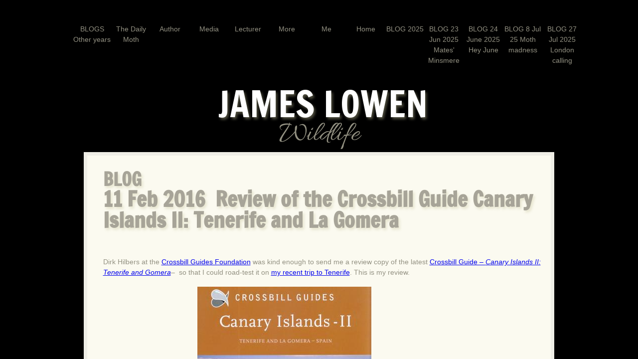

--- FILE ---
content_type: text/html; charset=utf-8
request_url: http://www.jameslowen.com/blog-11-feb-2016-crossbill-guide-review.html
body_size: 35444
content:
 <!DOCTYPE html><html lang="en" dir="ltr" data-tcc-ignore=""><head><title>BLOG 11 Feb 2016 Crossbill Guide review</title><meta http-equiv="content-type" content="text/html; charset=UTF-8"><meta http-equiv="X-UA-Compatible" content="IE=edge,chrome=1"><link rel="stylesheet" type="text/css" href="site.css?v="><script> if (typeof ($sf) === "undefined") { $sf = { baseUrl: "https://img1.wsimg.com/wst/v7/WSB7_J_20250703_1259_WSB-20521_5819/v2", skin: "app", preload: 0, require: { jquery: "https://img1.wsimg.com/wst/v7/WSB7_J_20250703_1259_WSB-20521_5819/v2/libs/jquery/jq.js", paths: { "wsbcore": "common/wsb/core", "knockout": "libs/knockout/knockout" } } }; } </script><script id="duel" src="//img1.wsimg.com/starfield/duel/v2.5.8/duel.js?appid=O3BkA5J1#TzNCa0E1SjF2Mi41Ljdwcm9k"></script><script> define('jquery', ['jq!starfield/jquery.mod'], function(m) { return m; }); define('appconfig', [], { documentDownloadBaseUrl: 'https://nebula.wsimg.com' }); </script><meta http-equiv="Content-Location" content="blog-11-feb-2016-crossbill-guide-review.html"><meta name="generator" content="Starfield Technologies; Go Daddy Website Builder 7.0.5350"><meta property="og:type" content="website"><meta property="og:title" content="BLOG 11 Feb 2016 Crossbill Guide review"><meta property="og:site_name" content="James Lowen wildlife"><meta property="og:url" content="http://www.jameslowen.com/blog-11-feb-2016-crossbill-guide-review.html"><meta property="og:image" content="https://nebula.wsimg.com/a2b5d5fec2c41c9387cb138edfc1e912?AccessKeyId=FA6D7CF20DFC811C5977&disposition=0&alloworigin=1"><meta property="og:locale" content="en_GB"></head><body><style data-inline-fonts>/* vietnamese */
@font-face {
  font-family: 'Allura';
  font-style: normal;
  font-weight: 400;
  src: url(https://img1.wsimg.com/gfonts/s/allura/v23/9oRPNYsQpS4zjuA_hAgWDto.woff2) format('woff2');
  unicode-range: U+0102-0103, U+0110-0111, U+0128-0129, U+0168-0169, U+01A0-01A1, U+01AF-01B0, U+0300-0301, U+0303-0304, U+0308-0309, U+0323, U+0329, U+1EA0-1EF9, U+20AB;
}
/* latin-ext */
@font-face {
  font-family: 'Allura';
  font-style: normal;
  font-weight: 400;
  src: url(https://img1.wsimg.com/gfonts/s/allura/v23/9oRPNYsQpS4zjuA_hQgWDto.woff2) format('woff2');
  unicode-range: U+0100-02BA, U+02BD-02C5, U+02C7-02CC, U+02CE-02D7, U+02DD-02FF, U+0304, U+0308, U+0329, U+1D00-1DBF, U+1E00-1E9F, U+1EF2-1EFF, U+2020, U+20A0-20AB, U+20AD-20C0, U+2113, U+2C60-2C7F, U+A720-A7FF;
}
/* latin */
@font-face {
  font-family: 'Allura';
  font-style: normal;
  font-weight: 400;
  src: url(https://img1.wsimg.com/gfonts/s/allura/v23/9oRPNYsQpS4zjuA_iwgW.woff2) format('woff2');
  unicode-range: U+0000-00FF, U+0131, U+0152-0153, U+02BB-02BC, U+02C6, U+02DA, U+02DC, U+0304, U+0308, U+0329, U+2000-206F, U+20AC, U+2122, U+2191, U+2193, U+2212, U+2215, U+FEFF, U+FFFD;
}
/* cyrillic */
@font-face {
  font-family: 'Amatic SC';
  font-style: normal;
  font-weight: 400;
  src: url(https://img1.wsimg.com/gfonts/s/amaticsc/v28/TUZyzwprpvBS1izr_vOEDuSfQZQ.woff2) format('woff2');
  unicode-range: U+0301, U+0400-045F, U+0490-0491, U+04B0-04B1, U+2116;
}
/* hebrew */
@font-face {
  font-family: 'Amatic SC';
  font-style: normal;
  font-weight: 400;
  src: url(https://img1.wsimg.com/gfonts/s/amaticsc/v28/TUZyzwprpvBS1izr_vOECOSfQZQ.woff2) format('woff2');
  unicode-range: U+0307-0308, U+0590-05FF, U+200C-2010, U+20AA, U+25CC, U+FB1D-FB4F;
}
/* vietnamese */
@font-face {
  font-family: 'Amatic SC';
  font-style: normal;
  font-weight: 400;
  src: url(https://img1.wsimg.com/gfonts/s/amaticsc/v28/TUZyzwprpvBS1izr_vOEBeSfQZQ.woff2) format('woff2');
  unicode-range: U+0102-0103, U+0110-0111, U+0128-0129, U+0168-0169, U+01A0-01A1, U+01AF-01B0, U+0300-0301, U+0303-0304, U+0308-0309, U+0323, U+0329, U+1EA0-1EF9, U+20AB;
}
/* latin-ext */
@font-face {
  font-family: 'Amatic SC';
  font-style: normal;
  font-weight: 400;
  src: url(https://img1.wsimg.com/gfonts/s/amaticsc/v28/TUZyzwprpvBS1izr_vOEBOSfQZQ.woff2) format('woff2');
  unicode-range: U+0100-02BA, U+02BD-02C5, U+02C7-02CC, U+02CE-02D7, U+02DD-02FF, U+0304, U+0308, U+0329, U+1D00-1DBF, U+1E00-1E9F, U+1EF2-1EFF, U+2020, U+20A0-20AB, U+20AD-20C0, U+2113, U+2C60-2C7F, U+A720-A7FF;
}
/* latin */
@font-face {
  font-family: 'Amatic SC';
  font-style: normal;
  font-weight: 400;
  src: url(https://img1.wsimg.com/gfonts/s/amaticsc/v28/TUZyzwprpvBS1izr_vOECuSf.woff2) format('woff2');
  unicode-range: U+0000-00FF, U+0131, U+0152-0153, U+02BB-02BC, U+02C6, U+02DA, U+02DC, U+0304, U+0308, U+0329, U+2000-206F, U+20AC, U+2122, U+2191, U+2193, U+2212, U+2215, U+FEFF, U+FFFD;
}
/* vietnamese */
@font-face {
  font-family: 'Arizonia';
  font-style: normal;
  font-weight: 400;
  src: url(https://img1.wsimg.com/gfonts/s/arizonia/v23/neIIzCemt4A5qa7mv5WOFqwKUQ.woff2) format('woff2');
  unicode-range: U+0102-0103, U+0110-0111, U+0128-0129, U+0168-0169, U+01A0-01A1, U+01AF-01B0, U+0300-0301, U+0303-0304, U+0308-0309, U+0323, U+0329, U+1EA0-1EF9, U+20AB;
}
/* latin-ext */
@font-face {
  font-family: 'Arizonia';
  font-style: normal;
  font-weight: 400;
  src: url(https://img1.wsimg.com/gfonts/s/arizonia/v23/neIIzCemt4A5qa7mv5WPFqwKUQ.woff2) format('woff2');
  unicode-range: U+0100-02BA, U+02BD-02C5, U+02C7-02CC, U+02CE-02D7, U+02DD-02FF, U+0304, U+0308, U+0329, U+1D00-1DBF, U+1E00-1E9F, U+1EF2-1EFF, U+2020, U+20A0-20AB, U+20AD-20C0, U+2113, U+2C60-2C7F, U+A720-A7FF;
}
/* latin */
@font-face {
  font-family: 'Arizonia';
  font-style: normal;
  font-weight: 400;
  src: url(https://img1.wsimg.com/gfonts/s/arizonia/v23/neIIzCemt4A5qa7mv5WBFqw.woff2) format('woff2');
  unicode-range: U+0000-00FF, U+0131, U+0152-0153, U+02BB-02BC, U+02C6, U+02DA, U+02DC, U+0304, U+0308, U+0329, U+2000-206F, U+20AC, U+2122, U+2191, U+2193, U+2212, U+2215, U+FEFF, U+FFFD;
}
/* latin */
@font-face {
  font-family: 'Averia Sans Libre';
  font-style: normal;
  font-weight: 400;
  src: url(https://img1.wsimg.com/gfonts/s/averiasanslibre/v20/ga6XaxZG_G5OvCf_rt7FH3B6BHLMEdVOEoI.woff2) format('woff2');
  unicode-range: U+0000-00FF, U+0131, U+0152-0153, U+02BB-02BC, U+02C6, U+02DA, U+02DC, U+0304, U+0308, U+0329, U+2000-206F, U+20AC, U+2122, U+2191, U+2193, U+2212, U+2215, U+FEFF, U+FFFD;
}
/* latin */
@font-face {
  font-family: 'Cabin Sketch';
  font-style: normal;
  font-weight: 400;
  src: url(https://img1.wsimg.com/gfonts/s/cabinsketch/v23/QGYpz_kZZAGCONcK2A4bGOj8mNhN.woff2) format('woff2');
  unicode-range: U+0000-00FF, U+0131, U+0152-0153, U+02BB-02BC, U+02C6, U+02DA, U+02DC, U+0304, U+0308, U+0329, U+2000-206F, U+20AC, U+2122, U+2191, U+2193, U+2212, U+2215, U+FEFF, U+FFFD;
}
/* vietnamese */
@font-face {
  font-family: 'Francois One';
  font-style: normal;
  font-weight: 400;
  src: url(https://img1.wsimg.com/gfonts/s/francoisone/v22/_Xmr-H4zszafZw3A-KPSZut9zgiRi_Y.woff2) format('woff2');
  unicode-range: U+0102-0103, U+0110-0111, U+0128-0129, U+0168-0169, U+01A0-01A1, U+01AF-01B0, U+0300-0301, U+0303-0304, U+0308-0309, U+0323, U+0329, U+1EA0-1EF9, U+20AB;
}
/* latin-ext */
@font-face {
  font-family: 'Francois One';
  font-style: normal;
  font-weight: 400;
  src: url(https://img1.wsimg.com/gfonts/s/francoisone/v22/_Xmr-H4zszafZw3A-KPSZut9zwiRi_Y.woff2) format('woff2');
  unicode-range: U+0100-02BA, U+02BD-02C5, U+02C7-02CC, U+02CE-02D7, U+02DD-02FF, U+0304, U+0308, U+0329, U+1D00-1DBF, U+1E00-1E9F, U+1EF2-1EFF, U+2020, U+20A0-20AB, U+20AD-20C0, U+2113, U+2C60-2C7F, U+A720-A7FF;
}
/* latin */
@font-face {
  font-family: 'Francois One';
  font-style: normal;
  font-weight: 400;
  src: url(https://img1.wsimg.com/gfonts/s/francoisone/v22/_Xmr-H4zszafZw3A-KPSZut9wQiR.woff2) format('woff2');
  unicode-range: U+0000-00FF, U+0131, U+0152-0153, U+02BB-02BC, U+02C6, U+02DA, U+02DC, U+0304, U+0308, U+0329, U+2000-206F, U+20AC, U+2122, U+2191, U+2193, U+2212, U+2215, U+FEFF, U+FFFD;
}
/* latin-ext */
@font-face {
  font-family: 'Fredericka the Great';
  font-style: normal;
  font-weight: 400;
  src: url(https://img1.wsimg.com/gfonts/s/frederickathegreat/v23/9Bt33CxNwt7aOctW2xjbCstzwVKsIBVV--StxbcVcg.woff2) format('woff2');
  unicode-range: U+0100-02BA, U+02BD-02C5, U+02C7-02CC, U+02CE-02D7, U+02DD-02FF, U+0304, U+0308, U+0329, U+1D00-1DBF, U+1E00-1E9F, U+1EF2-1EFF, U+2020, U+20A0-20AB, U+20AD-20C0, U+2113, U+2C60-2C7F, U+A720-A7FF;
}
/* latin */
@font-face {
  font-family: 'Fredericka the Great';
  font-style: normal;
  font-weight: 400;
  src: url(https://img1.wsimg.com/gfonts/s/frederickathegreat/v23/9Bt33CxNwt7aOctW2xjbCstzwVKsIBVV--Sjxbc.woff2) format('woff2');
  unicode-range: U+0000-00FF, U+0131, U+0152-0153, U+02BB-02BC, U+02C6, U+02DA, U+02DC, U+0304, U+0308, U+0329, U+2000-206F, U+20AC, U+2122, U+2191, U+2193, U+2212, U+2215, U+FEFF, U+FFFD;
}
/* latin */
@font-face {
  font-family: 'Jacques Francois Shadow';
  font-style: normal;
  font-weight: 400;
  src: url(https://img1.wsimg.com/gfonts/s/jacquesfrancoisshadow/v27/KR1FBtOz8PKTMk-kqdkLVrvR0ECFrB6Pin-2_p8Suno.woff2) format('woff2');
  unicode-range: U+0000-00FF, U+0131, U+0152-0153, U+02BB-02BC, U+02C6, U+02DA, U+02DC, U+0304, U+0308, U+0329, U+2000-206F, U+20AC, U+2122, U+2191, U+2193, U+2212, U+2215, U+FEFF, U+FFFD;
}
/* latin */
@font-face {
  font-family: 'Josefin Slab';
  font-style: normal;
  font-weight: 400;
  src: url(https://img1.wsimg.com/gfonts/s/josefinslab/v29/lW-swjwOK3Ps5GSJlNNkMalNpiZe_ldbOR4W71msR349Kg.woff2) format('woff2');
  unicode-range: U+0000-00FF, U+0131, U+0152-0153, U+02BB-02BC, U+02C6, U+02DA, U+02DC, U+0304, U+0308, U+0329, U+2000-206F, U+20AC, U+2122, U+2191, U+2193, U+2212, U+2215, U+FEFF, U+FFFD;
}
/* latin-ext */
@font-face {
  font-family: 'Kaushan Script';
  font-style: normal;
  font-weight: 400;
  src: url(https://img1.wsimg.com/gfonts/s/kaushanscript/v19/vm8vdRfvXFLG3OLnsO15WYS5DG72wNJHMw.woff2) format('woff2');
  unicode-range: U+0100-02BA, U+02BD-02C5, U+02C7-02CC, U+02CE-02D7, U+02DD-02FF, U+0304, U+0308, U+0329, U+1D00-1DBF, U+1E00-1E9F, U+1EF2-1EFF, U+2020, U+20A0-20AB, U+20AD-20C0, U+2113, U+2C60-2C7F, U+A720-A7FF;
}
/* latin */
@font-face {
  font-family: 'Kaushan Script';
  font-style: normal;
  font-weight: 400;
  src: url(https://img1.wsimg.com/gfonts/s/kaushanscript/v19/vm8vdRfvXFLG3OLnsO15WYS5DG74wNI.woff2) format('woff2');
  unicode-range: U+0000-00FF, U+0131, U+0152-0153, U+02BB-02BC, U+02C6, U+02DA, U+02DC, U+0304, U+0308, U+0329, U+2000-206F, U+20AC, U+2122, U+2191, U+2193, U+2212, U+2215, U+FEFF, U+FFFD;
}
/* latin-ext */
@font-face {
  font-family: 'Love Ya Like A Sister';
  font-style: normal;
  font-weight: 400;
  src: url(https://img1.wsimg.com/gfonts/s/loveyalikeasister/v23/R70EjzUBlOqPeouhFDfR80-0FhOqJubN-BeL-3xdgGE.woff2) format('woff2');
  unicode-range: U+0100-02BA, U+02BD-02C5, U+02C7-02CC, U+02CE-02D7, U+02DD-02FF, U+0304, U+0308, U+0329, U+1D00-1DBF, U+1E00-1E9F, U+1EF2-1EFF, U+2020, U+20A0-20AB, U+20AD-20C0, U+2113, U+2C60-2C7F, U+A720-A7FF;
}
/* latin */
@font-face {
  font-family: 'Love Ya Like A Sister';
  font-style: normal;
  font-weight: 400;
  src: url(https://img1.wsimg.com/gfonts/s/loveyalikeasister/v23/R70EjzUBlOqPeouhFDfR80-0FhOqJubN-BeL9Xxd.woff2) format('woff2');
  unicode-range: U+0000-00FF, U+0131, U+0152-0153, U+02BB-02BC, U+02C6, U+02DA, U+02DC, U+0304, U+0308, U+0329, U+2000-206F, U+20AC, U+2122, U+2191, U+2193, U+2212, U+2215, U+FEFF, U+FFFD;
}
/* cyrillic-ext */
@font-face {
  font-family: 'Merriweather';
  font-style: normal;
  font-weight: 400;
  font-stretch: 100%;
  src: url(https://img1.wsimg.com/gfonts/s/merriweather/v33/u-4D0qyriQwlOrhSvowK_l5UcA6zuSYEqOzpPe3HOZJ5eX1WtLaQwmYiScCmDxhtNOKl8yDr3icaGV31GvU.woff2) format('woff2');
  unicode-range: U+0460-052F, U+1C80-1C8A, U+20B4, U+2DE0-2DFF, U+A640-A69F, U+FE2E-FE2F;
}
/* cyrillic */
@font-face {
  font-family: 'Merriweather';
  font-style: normal;
  font-weight: 400;
  font-stretch: 100%;
  src: url(https://img1.wsimg.com/gfonts/s/merriweather/v33/u-4D0qyriQwlOrhSvowK_l5UcA6zuSYEqOzpPe3HOZJ5eX1WtLaQwmYiScCmDxhtNOKl8yDr3icaEF31GvU.woff2) format('woff2');
  unicode-range: U+0301, U+0400-045F, U+0490-0491, U+04B0-04B1, U+2116;
}
/* vietnamese */
@font-face {
  font-family: 'Merriweather';
  font-style: normal;
  font-weight: 400;
  font-stretch: 100%;
  src: url(https://img1.wsimg.com/gfonts/s/merriweather/v33/u-4D0qyriQwlOrhSvowK_l5UcA6zuSYEqOzpPe3HOZJ5eX1WtLaQwmYiScCmDxhtNOKl8yDr3icaG131GvU.woff2) format('woff2');
  unicode-range: U+0102-0103, U+0110-0111, U+0128-0129, U+0168-0169, U+01A0-01A1, U+01AF-01B0, U+0300-0301, U+0303-0304, U+0308-0309, U+0323, U+0329, U+1EA0-1EF9, U+20AB;
}
/* latin-ext */
@font-face {
  font-family: 'Merriweather';
  font-style: normal;
  font-weight: 400;
  font-stretch: 100%;
  src: url(https://img1.wsimg.com/gfonts/s/merriweather/v33/u-4D0qyriQwlOrhSvowK_l5UcA6zuSYEqOzpPe3HOZJ5eX1WtLaQwmYiScCmDxhtNOKl8yDr3icaGl31GvU.woff2) format('woff2');
  unicode-range: U+0100-02BA, U+02BD-02C5, U+02C7-02CC, U+02CE-02D7, U+02DD-02FF, U+0304, U+0308, U+0329, U+1D00-1DBF, U+1E00-1E9F, U+1EF2-1EFF, U+2020, U+20A0-20AB, U+20AD-20C0, U+2113, U+2C60-2C7F, U+A720-A7FF;
}
/* latin */
@font-face {
  font-family: 'Merriweather';
  font-style: normal;
  font-weight: 400;
  font-stretch: 100%;
  src: url(https://img1.wsimg.com/gfonts/s/merriweather/v33/u-4D0qyriQwlOrhSvowK_l5UcA6zuSYEqOzpPe3HOZJ5eX1WtLaQwmYiScCmDxhtNOKl8yDr3icaFF31.woff2) format('woff2');
  unicode-range: U+0000-00FF, U+0131, U+0152-0153, U+02BB-02BC, U+02C6, U+02DA, U+02DC, U+0304, U+0308, U+0329, U+2000-206F, U+20AC, U+2122, U+2191, U+2193, U+2212, U+2215, U+FEFF, U+FFFD;
}
/* latin-ext */
@font-face {
  font-family: 'Offside';
  font-style: normal;
  font-weight: 400;
  src: url(https://img1.wsimg.com/gfonts/s/offside/v26/HI_KiYMWKa9QrAykc5joR6-d.woff2) format('woff2');
  unicode-range: U+0100-02BA, U+02BD-02C5, U+02C7-02CC, U+02CE-02D7, U+02DD-02FF, U+0304, U+0308, U+0329, U+1D00-1DBF, U+1E00-1E9F, U+1EF2-1EFF, U+2020, U+20A0-20AB, U+20AD-20C0, U+2113, U+2C60-2C7F, U+A720-A7FF;
}
/* latin */
@font-face {
  font-family: 'Offside';
  font-style: normal;
  font-weight: 400;
  src: url(https://img1.wsimg.com/gfonts/s/offside/v26/HI_KiYMWKa9QrAykc5boRw.woff2) format('woff2');
  unicode-range: U+0000-00FF, U+0131, U+0152-0153, U+02BB-02BC, U+02C6, U+02DA, U+02DC, U+0304, U+0308, U+0329, U+2000-206F, U+20AC, U+2122, U+2191, U+2193, U+2212, U+2215, U+FEFF, U+FFFD;
}
/* cyrillic-ext */
@font-face {
  font-family: 'Open Sans';
  font-style: normal;
  font-weight: 400;
  font-stretch: 100%;
  src: url(https://img1.wsimg.com/gfonts/s/opensans/v44/memSYaGs126MiZpBA-UvWbX2vVnXBbObj2OVZyOOSr4dVJWUgsjZ0B4taVIGxA.woff2) format('woff2');
  unicode-range: U+0460-052F, U+1C80-1C8A, U+20B4, U+2DE0-2DFF, U+A640-A69F, U+FE2E-FE2F;
}
/* cyrillic */
@font-face {
  font-family: 'Open Sans';
  font-style: normal;
  font-weight: 400;
  font-stretch: 100%;
  src: url(https://img1.wsimg.com/gfonts/s/opensans/v44/memSYaGs126MiZpBA-UvWbX2vVnXBbObj2OVZyOOSr4dVJWUgsjZ0B4kaVIGxA.woff2) format('woff2');
  unicode-range: U+0301, U+0400-045F, U+0490-0491, U+04B0-04B1, U+2116;
}
/* greek-ext */
@font-face {
  font-family: 'Open Sans';
  font-style: normal;
  font-weight: 400;
  font-stretch: 100%;
  src: url(https://img1.wsimg.com/gfonts/s/opensans/v44/memSYaGs126MiZpBA-UvWbX2vVnXBbObj2OVZyOOSr4dVJWUgsjZ0B4saVIGxA.woff2) format('woff2');
  unicode-range: U+1F00-1FFF;
}
/* greek */
@font-face {
  font-family: 'Open Sans';
  font-style: normal;
  font-weight: 400;
  font-stretch: 100%;
  src: url(https://img1.wsimg.com/gfonts/s/opensans/v44/memSYaGs126MiZpBA-UvWbX2vVnXBbObj2OVZyOOSr4dVJWUgsjZ0B4jaVIGxA.woff2) format('woff2');
  unicode-range: U+0370-0377, U+037A-037F, U+0384-038A, U+038C, U+038E-03A1, U+03A3-03FF;
}
/* hebrew */
@font-face {
  font-family: 'Open Sans';
  font-style: normal;
  font-weight: 400;
  font-stretch: 100%;
  src: url(https://img1.wsimg.com/gfonts/s/opensans/v44/memSYaGs126MiZpBA-UvWbX2vVnXBbObj2OVZyOOSr4dVJWUgsjZ0B4iaVIGxA.woff2) format('woff2');
  unicode-range: U+0307-0308, U+0590-05FF, U+200C-2010, U+20AA, U+25CC, U+FB1D-FB4F;
}
/* math */
@font-face {
  font-family: 'Open Sans';
  font-style: normal;
  font-weight: 400;
  font-stretch: 100%;
  src: url(https://img1.wsimg.com/gfonts/s/opensans/v44/memSYaGs126MiZpBA-UvWbX2vVnXBbObj2OVZyOOSr4dVJWUgsjZ0B5caVIGxA.woff2) format('woff2');
  unicode-range: U+0302-0303, U+0305, U+0307-0308, U+0310, U+0312, U+0315, U+031A, U+0326-0327, U+032C, U+032F-0330, U+0332-0333, U+0338, U+033A, U+0346, U+034D, U+0391-03A1, U+03A3-03A9, U+03B1-03C9, U+03D1, U+03D5-03D6, U+03F0-03F1, U+03F4-03F5, U+2016-2017, U+2034-2038, U+203C, U+2040, U+2043, U+2047, U+2050, U+2057, U+205F, U+2070-2071, U+2074-208E, U+2090-209C, U+20D0-20DC, U+20E1, U+20E5-20EF, U+2100-2112, U+2114-2115, U+2117-2121, U+2123-214F, U+2190, U+2192, U+2194-21AE, U+21B0-21E5, U+21F1-21F2, U+21F4-2211, U+2213-2214, U+2216-22FF, U+2308-230B, U+2310, U+2319, U+231C-2321, U+2336-237A, U+237C, U+2395, U+239B-23B7, U+23D0, U+23DC-23E1, U+2474-2475, U+25AF, U+25B3, U+25B7, U+25BD, U+25C1, U+25CA, U+25CC, U+25FB, U+266D-266F, U+27C0-27FF, U+2900-2AFF, U+2B0E-2B11, U+2B30-2B4C, U+2BFE, U+3030, U+FF5B, U+FF5D, U+1D400-1D7FF, U+1EE00-1EEFF;
}
/* symbols */
@font-face {
  font-family: 'Open Sans';
  font-style: normal;
  font-weight: 400;
  font-stretch: 100%;
  src: url(https://img1.wsimg.com/gfonts/s/opensans/v44/memSYaGs126MiZpBA-UvWbX2vVnXBbObj2OVZyOOSr4dVJWUgsjZ0B5OaVIGxA.woff2) format('woff2');
  unicode-range: U+0001-000C, U+000E-001F, U+007F-009F, U+20DD-20E0, U+20E2-20E4, U+2150-218F, U+2190, U+2192, U+2194-2199, U+21AF, U+21E6-21F0, U+21F3, U+2218-2219, U+2299, U+22C4-22C6, U+2300-243F, U+2440-244A, U+2460-24FF, U+25A0-27BF, U+2800-28FF, U+2921-2922, U+2981, U+29BF, U+29EB, U+2B00-2BFF, U+4DC0-4DFF, U+FFF9-FFFB, U+10140-1018E, U+10190-1019C, U+101A0, U+101D0-101FD, U+102E0-102FB, U+10E60-10E7E, U+1D2C0-1D2D3, U+1D2E0-1D37F, U+1F000-1F0FF, U+1F100-1F1AD, U+1F1E6-1F1FF, U+1F30D-1F30F, U+1F315, U+1F31C, U+1F31E, U+1F320-1F32C, U+1F336, U+1F378, U+1F37D, U+1F382, U+1F393-1F39F, U+1F3A7-1F3A8, U+1F3AC-1F3AF, U+1F3C2, U+1F3C4-1F3C6, U+1F3CA-1F3CE, U+1F3D4-1F3E0, U+1F3ED, U+1F3F1-1F3F3, U+1F3F5-1F3F7, U+1F408, U+1F415, U+1F41F, U+1F426, U+1F43F, U+1F441-1F442, U+1F444, U+1F446-1F449, U+1F44C-1F44E, U+1F453, U+1F46A, U+1F47D, U+1F4A3, U+1F4B0, U+1F4B3, U+1F4B9, U+1F4BB, U+1F4BF, U+1F4C8-1F4CB, U+1F4D6, U+1F4DA, U+1F4DF, U+1F4E3-1F4E6, U+1F4EA-1F4ED, U+1F4F7, U+1F4F9-1F4FB, U+1F4FD-1F4FE, U+1F503, U+1F507-1F50B, U+1F50D, U+1F512-1F513, U+1F53E-1F54A, U+1F54F-1F5FA, U+1F610, U+1F650-1F67F, U+1F687, U+1F68D, U+1F691, U+1F694, U+1F698, U+1F6AD, U+1F6B2, U+1F6B9-1F6BA, U+1F6BC, U+1F6C6-1F6CF, U+1F6D3-1F6D7, U+1F6E0-1F6EA, U+1F6F0-1F6F3, U+1F6F7-1F6FC, U+1F700-1F7FF, U+1F800-1F80B, U+1F810-1F847, U+1F850-1F859, U+1F860-1F887, U+1F890-1F8AD, U+1F8B0-1F8BB, U+1F8C0-1F8C1, U+1F900-1F90B, U+1F93B, U+1F946, U+1F984, U+1F996, U+1F9E9, U+1FA00-1FA6F, U+1FA70-1FA7C, U+1FA80-1FA89, U+1FA8F-1FAC6, U+1FACE-1FADC, U+1FADF-1FAE9, U+1FAF0-1FAF8, U+1FB00-1FBFF;
}
/* vietnamese */
@font-face {
  font-family: 'Open Sans';
  font-style: normal;
  font-weight: 400;
  font-stretch: 100%;
  src: url(https://img1.wsimg.com/gfonts/s/opensans/v44/memSYaGs126MiZpBA-UvWbX2vVnXBbObj2OVZyOOSr4dVJWUgsjZ0B4vaVIGxA.woff2) format('woff2');
  unicode-range: U+0102-0103, U+0110-0111, U+0128-0129, U+0168-0169, U+01A0-01A1, U+01AF-01B0, U+0300-0301, U+0303-0304, U+0308-0309, U+0323, U+0329, U+1EA0-1EF9, U+20AB;
}
/* latin-ext */
@font-face {
  font-family: 'Open Sans';
  font-style: normal;
  font-weight: 400;
  font-stretch: 100%;
  src: url(https://img1.wsimg.com/gfonts/s/opensans/v44/memSYaGs126MiZpBA-UvWbX2vVnXBbObj2OVZyOOSr4dVJWUgsjZ0B4uaVIGxA.woff2) format('woff2');
  unicode-range: U+0100-02BA, U+02BD-02C5, U+02C7-02CC, U+02CE-02D7, U+02DD-02FF, U+0304, U+0308, U+0329, U+1D00-1DBF, U+1E00-1E9F, U+1EF2-1EFF, U+2020, U+20A0-20AB, U+20AD-20C0, U+2113, U+2C60-2C7F, U+A720-A7FF;
}
/* latin */
@font-face {
  font-family: 'Open Sans';
  font-style: normal;
  font-weight: 400;
  font-stretch: 100%;
  src: url(https://img1.wsimg.com/gfonts/s/opensans/v44/memSYaGs126MiZpBA-UvWbX2vVnXBbObj2OVZyOOSr4dVJWUgsjZ0B4gaVI.woff2) format('woff2');
  unicode-range: U+0000-00FF, U+0131, U+0152-0153, U+02BB-02BC, U+02C6, U+02DA, U+02DC, U+0304, U+0308, U+0329, U+2000-206F, U+20AC, U+2122, U+2191, U+2193, U+2212, U+2215, U+FEFF, U+FFFD;
}
/* cyrillic-ext */
@font-face {
  font-family: 'Oswald';
  font-style: normal;
  font-weight: 400;
  src: url(https://img1.wsimg.com/gfonts/s/oswald/v57/TK3_WkUHHAIjg75cFRf3bXL8LICs1_FvsUtiZTaR.woff2) format('woff2');
  unicode-range: U+0460-052F, U+1C80-1C8A, U+20B4, U+2DE0-2DFF, U+A640-A69F, U+FE2E-FE2F;
}
/* cyrillic */
@font-face {
  font-family: 'Oswald';
  font-style: normal;
  font-weight: 400;
  src: url(https://img1.wsimg.com/gfonts/s/oswald/v57/TK3_WkUHHAIjg75cFRf3bXL8LICs1_FvsUJiZTaR.woff2) format('woff2');
  unicode-range: U+0301, U+0400-045F, U+0490-0491, U+04B0-04B1, U+2116;
}
/* vietnamese */
@font-face {
  font-family: 'Oswald';
  font-style: normal;
  font-weight: 400;
  src: url(https://img1.wsimg.com/gfonts/s/oswald/v57/TK3_WkUHHAIjg75cFRf3bXL8LICs1_FvsUliZTaR.woff2) format('woff2');
  unicode-range: U+0102-0103, U+0110-0111, U+0128-0129, U+0168-0169, U+01A0-01A1, U+01AF-01B0, U+0300-0301, U+0303-0304, U+0308-0309, U+0323, U+0329, U+1EA0-1EF9, U+20AB;
}
/* latin-ext */
@font-face {
  font-family: 'Oswald';
  font-style: normal;
  font-weight: 400;
  src: url(https://img1.wsimg.com/gfonts/s/oswald/v57/TK3_WkUHHAIjg75cFRf3bXL8LICs1_FvsUhiZTaR.woff2) format('woff2');
  unicode-range: U+0100-02BA, U+02BD-02C5, U+02C7-02CC, U+02CE-02D7, U+02DD-02FF, U+0304, U+0308, U+0329, U+1D00-1DBF, U+1E00-1E9F, U+1EF2-1EFF, U+2020, U+20A0-20AB, U+20AD-20C0, U+2113, U+2C60-2C7F, U+A720-A7FF;
}
/* latin */
@font-face {
  font-family: 'Oswald';
  font-style: normal;
  font-weight: 400;
  src: url(https://img1.wsimg.com/gfonts/s/oswald/v57/TK3_WkUHHAIjg75cFRf3bXL8LICs1_FvsUZiZQ.woff2) format('woff2');
  unicode-range: U+0000-00FF, U+0131, U+0152-0153, U+02BB-02BC, U+02C6, U+02DA, U+02DC, U+0304, U+0308, U+0329, U+2000-206F, U+20AC, U+2122, U+2191, U+2193, U+2212, U+2215, U+FEFF, U+FFFD;
}
/* latin-ext */
@font-face {
  font-family: 'Over the Rainbow';
  font-style: normal;
  font-weight: 400;
  src: url(https://img1.wsimg.com/gfonts/s/overtherainbow/v23/11haGoXG1k_HKhMLUWz7Mc7vvW5ulvqs9eA2.woff2) format('woff2');
  unicode-range: U+0100-02BA, U+02BD-02C5, U+02C7-02CC, U+02CE-02D7, U+02DD-02FF, U+0304, U+0308, U+0329, U+1D00-1DBF, U+1E00-1E9F, U+1EF2-1EFF, U+2020, U+20A0-20AB, U+20AD-20C0, U+2113, U+2C60-2C7F, U+A720-A7FF;
}
/* latin */
@font-face {
  font-family: 'Over the Rainbow';
  font-style: normal;
  font-weight: 400;
  src: url(https://img1.wsimg.com/gfonts/s/overtherainbow/v23/11haGoXG1k_HKhMLUWz7Mc7vvW5ulvSs9Q.woff2) format('woff2');
  unicode-range: U+0000-00FF, U+0131, U+0152-0153, U+02BB-02BC, U+02C6, U+02DA, U+02DC, U+0304, U+0308, U+0329, U+2000-206F, U+20AC, U+2122, U+2191, U+2193, U+2212, U+2215, U+FEFF, U+FFFD;
}
/* cyrillic-ext */
@font-face {
  font-family: 'Pacifico';
  font-style: normal;
  font-weight: 400;
  src: url(https://img1.wsimg.com/gfonts/s/pacifico/v23/FwZY7-Qmy14u9lezJ-6K6MmTpA.woff2) format('woff2');
  unicode-range: U+0460-052F, U+1C80-1C8A, U+20B4, U+2DE0-2DFF, U+A640-A69F, U+FE2E-FE2F;
}
/* cyrillic */
@font-face {
  font-family: 'Pacifico';
  font-style: normal;
  font-weight: 400;
  src: url(https://img1.wsimg.com/gfonts/s/pacifico/v23/FwZY7-Qmy14u9lezJ-6D6MmTpA.woff2) format('woff2');
  unicode-range: U+0301, U+0400-045F, U+0490-0491, U+04B0-04B1, U+2116;
}
/* vietnamese */
@font-face {
  font-family: 'Pacifico';
  font-style: normal;
  font-weight: 400;
  src: url(https://img1.wsimg.com/gfonts/s/pacifico/v23/FwZY7-Qmy14u9lezJ-6I6MmTpA.woff2) format('woff2');
  unicode-range: U+0102-0103, U+0110-0111, U+0128-0129, U+0168-0169, U+01A0-01A1, U+01AF-01B0, U+0300-0301, U+0303-0304, U+0308-0309, U+0323, U+0329, U+1EA0-1EF9, U+20AB;
}
/* latin-ext */
@font-face {
  font-family: 'Pacifico';
  font-style: normal;
  font-weight: 400;
  src: url(https://img1.wsimg.com/gfonts/s/pacifico/v23/FwZY7-Qmy14u9lezJ-6J6MmTpA.woff2) format('woff2');
  unicode-range: U+0100-02BA, U+02BD-02C5, U+02C7-02CC, U+02CE-02D7, U+02DD-02FF, U+0304, U+0308, U+0329, U+1D00-1DBF, U+1E00-1E9F, U+1EF2-1EFF, U+2020, U+20A0-20AB, U+20AD-20C0, U+2113, U+2C60-2C7F, U+A720-A7FF;
}
/* latin */
@font-face {
  font-family: 'Pacifico';
  font-style: normal;
  font-weight: 400;
  src: url(https://img1.wsimg.com/gfonts/s/pacifico/v23/FwZY7-Qmy14u9lezJ-6H6Mk.woff2) format('woff2');
  unicode-range: U+0000-00FF, U+0131, U+0152-0153, U+02BB-02BC, U+02C6, U+02DA, U+02DC, U+0304, U+0308, U+0329, U+2000-206F, U+20AC, U+2122, U+2191, U+2193, U+2212, U+2215, U+FEFF, U+FFFD;
}
/* latin-ext */
@font-face {
  font-family: 'Romanesco';
  font-style: normal;
  font-weight: 400;
  src: url(https://img1.wsimg.com/gfonts/s/romanesco/v22/w8gYH2ozQOY7_r_J7mSX1XYKmOo.woff2) format('woff2');
  unicode-range: U+0100-02BA, U+02BD-02C5, U+02C7-02CC, U+02CE-02D7, U+02DD-02FF, U+0304, U+0308, U+0329, U+1D00-1DBF, U+1E00-1E9F, U+1EF2-1EFF, U+2020, U+20A0-20AB, U+20AD-20C0, U+2113, U+2C60-2C7F, U+A720-A7FF;
}
/* latin */
@font-face {
  font-family: 'Romanesco';
  font-style: normal;
  font-weight: 400;
  src: url(https://img1.wsimg.com/gfonts/s/romanesco/v22/w8gYH2ozQOY7_r_J7mSX23YK.woff2) format('woff2');
  unicode-range: U+0000-00FF, U+0131, U+0152-0153, U+02BB-02BC, U+02C6, U+02DA, U+02DC, U+0304, U+0308, U+0329, U+2000-206F, U+20AC, U+2122, U+2191, U+2193, U+2212, U+2215, U+FEFF, U+FFFD;
}
/* latin-ext */
@font-face {
  font-family: 'Sacramento';
  font-style: normal;
  font-weight: 400;
  src: url(https://img1.wsimg.com/gfonts/s/sacramento/v17/buEzpo6gcdjy0EiZMBUG4CMf_exL.woff2) format('woff2');
  unicode-range: U+0100-02BA, U+02BD-02C5, U+02C7-02CC, U+02CE-02D7, U+02DD-02FF, U+0304, U+0308, U+0329, U+1D00-1DBF, U+1E00-1E9F, U+1EF2-1EFF, U+2020, U+20A0-20AB, U+20AD-20C0, U+2113, U+2C60-2C7F, U+A720-A7FF;
}
/* latin */
@font-face {
  font-family: 'Sacramento';
  font-style: normal;
  font-weight: 400;
  src: url(https://img1.wsimg.com/gfonts/s/sacramento/v17/buEzpo6gcdjy0EiZMBUG4C0f_Q.woff2) format('woff2');
  unicode-range: U+0000-00FF, U+0131, U+0152-0153, U+02BB-02BC, U+02C6, U+02DA, U+02DC, U+0304, U+0308, U+0329, U+2000-206F, U+20AC, U+2122, U+2191, U+2193, U+2212, U+2215, U+FEFF, U+FFFD;
}
/* latin-ext */
@font-face {
  font-family: 'Seaweed Script';
  font-style: normal;
  font-weight: 400;
  src: url(https://img1.wsimg.com/gfonts/s/seaweedscript/v17/bx6cNx6Tne2pxOATYE8C_Rsoe3WA8qY2VQ.woff2) format('woff2');
  unicode-range: U+0100-02BA, U+02BD-02C5, U+02C7-02CC, U+02CE-02D7, U+02DD-02FF, U+0304, U+0308, U+0329, U+1D00-1DBF, U+1E00-1E9F, U+1EF2-1EFF, U+2020, U+20A0-20AB, U+20AD-20C0, U+2113, U+2C60-2C7F, U+A720-A7FF;
}
/* latin */
@font-face {
  font-family: 'Seaweed Script';
  font-style: normal;
  font-weight: 400;
  src: url(https://img1.wsimg.com/gfonts/s/seaweedscript/v17/bx6cNx6Tne2pxOATYE8C_Rsoe3WO8qY.woff2) format('woff2');
  unicode-range: U+0000-00FF, U+0131, U+0152-0153, U+02BB-02BC, U+02C6, U+02DA, U+02DC, U+0304, U+0308, U+0329, U+2000-206F, U+20AC, U+2122, U+2191, U+2193, U+2212, U+2215, U+FEFF, U+FFFD;
}
/* latin-ext */
@font-face {
  font-family: 'Special Elite';
  font-style: normal;
  font-weight: 400;
  src: url(https://img1.wsimg.com/gfonts/s/specialelite/v20/XLYgIZbkc4JPUL5CVArUVL0ntn4OSEFt.woff2) format('woff2');
  unicode-range: U+0100-02BA, U+02BD-02C5, U+02C7-02CC, U+02CE-02D7, U+02DD-02FF, U+0304, U+0308, U+0329, U+1D00-1DBF, U+1E00-1E9F, U+1EF2-1EFF, U+2020, U+20A0-20AB, U+20AD-20C0, U+2113, U+2C60-2C7F, U+A720-A7FF;
}
/* latin */
@font-face {
  font-family: 'Special Elite';
  font-style: normal;
  font-weight: 400;
  src: url(https://img1.wsimg.com/gfonts/s/specialelite/v20/XLYgIZbkc4JPUL5CVArUVL0ntnAOSA.woff2) format('woff2');
  unicode-range: U+0000-00FF, U+0131, U+0152-0153, U+02BB-02BC, U+02C6, U+02DA, U+02DC, U+0304, U+0308, U+0329, U+2000-206F, U+20AC, U+2122, U+2191, U+2193, U+2212, U+2215, U+FEFF, U+FFFD;
}

/* vietnamese */
@font-face {
  font-family: 'Allura';
  font-style: normal;
  font-weight: 400;
  src: url(https://img1.wsimg.com/gfonts/s/allura/v23/9oRPNYsQpS4zjuA_hAgWDto.woff2) format('woff2');
  unicode-range: U+0102-0103, U+0110-0111, U+0128-0129, U+0168-0169, U+01A0-01A1, U+01AF-01B0, U+0300-0301, U+0303-0304, U+0308-0309, U+0323, U+0329, U+1EA0-1EF9, U+20AB;
}
/* latin-ext */
@font-face {
  font-family: 'Allura';
  font-style: normal;
  font-weight: 400;
  src: url(https://img1.wsimg.com/gfonts/s/allura/v23/9oRPNYsQpS4zjuA_hQgWDto.woff2) format('woff2');
  unicode-range: U+0100-02BA, U+02BD-02C5, U+02C7-02CC, U+02CE-02D7, U+02DD-02FF, U+0304, U+0308, U+0329, U+1D00-1DBF, U+1E00-1E9F, U+1EF2-1EFF, U+2020, U+20A0-20AB, U+20AD-20C0, U+2113, U+2C60-2C7F, U+A720-A7FF;
}
/* latin */
@font-face {
  font-family: 'Allura';
  font-style: normal;
  font-weight: 400;
  src: url(https://img1.wsimg.com/gfonts/s/allura/v23/9oRPNYsQpS4zjuA_iwgW.woff2) format('woff2');
  unicode-range: U+0000-00FF, U+0131, U+0152-0153, U+02BB-02BC, U+02C6, U+02DA, U+02DC, U+0304, U+0308, U+0329, U+2000-206F, U+20AC, U+2122, U+2191, U+2193, U+2212, U+2215, U+FEFF, U+FFFD;
}
/* vietnamese */
@font-face {
  font-family: 'Francois One';
  font-style: normal;
  font-weight: 400;
  src: url(https://img1.wsimg.com/gfonts/s/francoisone/v22/_Xmr-H4zszafZw3A-KPSZut9zgiRi_Y.woff2) format('woff2');
  unicode-range: U+0102-0103, U+0110-0111, U+0128-0129, U+0168-0169, U+01A0-01A1, U+01AF-01B0, U+0300-0301, U+0303-0304, U+0308-0309, U+0323, U+0329, U+1EA0-1EF9, U+20AB;
}
/* latin-ext */
@font-face {
  font-family: 'Francois One';
  font-style: normal;
  font-weight: 400;
  src: url(https://img1.wsimg.com/gfonts/s/francoisone/v22/_Xmr-H4zszafZw3A-KPSZut9zwiRi_Y.woff2) format('woff2');
  unicode-range: U+0100-02BA, U+02BD-02C5, U+02C7-02CC, U+02CE-02D7, U+02DD-02FF, U+0304, U+0308, U+0329, U+1D00-1DBF, U+1E00-1E9F, U+1EF2-1EFF, U+2020, U+20A0-20AB, U+20AD-20C0, U+2113, U+2C60-2C7F, U+A720-A7FF;
}
/* latin */
@font-face {
  font-family: 'Francois One';
  font-style: normal;
  font-weight: 400;
  src: url(https://img1.wsimg.com/gfonts/s/francoisone/v22/_Xmr-H4zszafZw3A-KPSZut9wQiR.woff2) format('woff2');
  unicode-range: U+0000-00FF, U+0131, U+0152-0153, U+02BB-02BC, U+02C6, U+02DA, U+02DC, U+0304, U+0308, U+0329, U+2000-206F, U+20AC, U+2122, U+2191, U+2193, U+2212, U+2215, U+FEFF, U+FFFD;
}
/* cyrillic-ext */
@font-face {
  font-family: 'Open Sans Condensed';
  font-style: normal;
  font-weight: 300;
  src: url(https://img1.wsimg.com/gfonts/s/opensanscondensed/v24/z7NFdQDnbTkabZAIOl9il_O6KJj73e7Ff1GhDujMR6WR.woff2) format('woff2');
  unicode-range: U+0460-052F, U+1C80-1C8A, U+20B4, U+2DE0-2DFF, U+A640-A69F, U+FE2E-FE2F;
}
/* cyrillic */
@font-face {
  font-family: 'Open Sans Condensed';
  font-style: normal;
  font-weight: 300;
  src: url(https://img1.wsimg.com/gfonts/s/opensanscondensed/v24/z7NFdQDnbTkabZAIOl9il_O6KJj73e7Ff1GhDuHMR6WR.woff2) format('woff2');
  unicode-range: U+0301, U+0400-045F, U+0490-0491, U+04B0-04B1, U+2116;
}
/* greek-ext */
@font-face {
  font-family: 'Open Sans Condensed';
  font-style: normal;
  font-weight: 300;
  src: url(https://img1.wsimg.com/gfonts/s/opensanscondensed/v24/z7NFdQDnbTkabZAIOl9il_O6KJj73e7Ff1GhDunMR6WR.woff2) format('woff2');
  unicode-range: U+1F00-1FFF;
}
/* greek */
@font-face {
  font-family: 'Open Sans Condensed';
  font-style: normal;
  font-weight: 300;
  src: url(https://img1.wsimg.com/gfonts/s/opensanscondensed/v24/z7NFdQDnbTkabZAIOl9il_O6KJj73e7Ff1GhDubMR6WR.woff2) format('woff2');
  unicode-range: U+0370-0377, U+037A-037F, U+0384-038A, U+038C, U+038E-03A1, U+03A3-03FF;
}
/* vietnamese */
@font-face {
  font-family: 'Open Sans Condensed';
  font-style: normal;
  font-weight: 300;
  src: url(https://img1.wsimg.com/gfonts/s/opensanscondensed/v24/z7NFdQDnbTkabZAIOl9il_O6KJj73e7Ff1GhDurMR6WR.woff2) format('woff2');
  unicode-range: U+0102-0103, U+0110-0111, U+0128-0129, U+0168-0169, U+01A0-01A1, U+01AF-01B0, U+0300-0301, U+0303-0304, U+0308-0309, U+0323, U+0329, U+1EA0-1EF9, U+20AB;
}
/* latin-ext */
@font-face {
  font-family: 'Open Sans Condensed';
  font-style: normal;
  font-weight: 300;
  src: url(https://img1.wsimg.com/gfonts/s/opensanscondensed/v24/z7NFdQDnbTkabZAIOl9il_O6KJj73e7Ff1GhDuvMR6WR.woff2) format('woff2');
  unicode-range: U+0100-02BA, U+02BD-02C5, U+02C7-02CC, U+02CE-02D7, U+02DD-02FF, U+0304, U+0308, U+0329, U+1D00-1DBF, U+1E00-1E9F, U+1EF2-1EFF, U+2020, U+20A0-20AB, U+20AD-20C0, U+2113, U+2C60-2C7F, U+A720-A7FF;
}
/* latin */
@font-face {
  font-family: 'Open Sans Condensed';
  font-style: normal;
  font-weight: 300;
  src: url(https://img1.wsimg.com/gfonts/s/opensanscondensed/v24/z7NFdQDnbTkabZAIOl9il_O6KJj73e7Ff1GhDuXMRw.woff2) format('woff2');
  unicode-range: U+0000-00FF, U+0131, U+0152-0153, U+02BB-02BC, U+02C6, U+02DA, U+02DC, U+0304, U+0308, U+0329, U+2000-206F, U+20AC, U+2122, U+2191, U+2193, U+2212, U+2215, U+FEFF, U+FFFD;
}
</style><style type="text/css"> #wsb-element-00000000-0000-0000-0000-000117747396{top:176px;left:2px;position:absolute;z-index:17}#wsb-element-00000000-0000-0000-0000-000117747396 .txt{width:929px;height:22px}#wsb-element-00000000-0000-0000-0000-000117747394{top:-365px;left:-330px;position:absolute;z-index:15}#wsb-element-00000000-0000-0000-0000-000117747394 .txt{width:940px;height:46px}#wsb-element-f3675382-9a61-4674-9a6c-1aa1d56b7347{top:3335px;left:209px;position:absolute;z-index:114}#wsb-element-f3675382-9a61-4674-9a6c-1aa1d56b7347 .wsb-image-inner{}#wsb-element-f3675382-9a61-4674-9a6c-1aa1d56b7347 .wsb-image-inner div{width:408px;height:624px;position:relative;overflow:hidden}#wsb-element-f3675382-9a61-4674-9a6c-1aa1d56b7347 img{position:absolute}#wsb-element-e902c21d-1bc4-4fa5-8d65-5c91f94fd3ff{top:3236px;left:32px;position:absolute;z-index:113}#wsb-element-e902c21d-1bc4-4fa5-8d65-5c91f94fd3ff .txt{width:875px;height:63px}#wsb-element-81dc8db9-e6f5-44f5-bfd1-9e5ac0df3583{top:1671px;left:35px;position:absolute;z-index:109}#wsb-element-81dc8db9-e6f5-44f5-bfd1-9e5ac0df3583 .txt{width:871px;height:63px}#wsb-element-40c5dded-73a7-4dc4-9b42-a8c5db2d9c36{top:4801px;left:28px;position:absolute;z-index:117}#wsb-element-40c5dded-73a7-4dc4-9b42-a8c5db2d9c36 .txt{width:884px;height:231px}#wsb-element-0fb498f8-369d-44b2-853c-033c13929c91{top:2416px;left:34px;position:absolute;z-index:111}#wsb-element-0fb498f8-369d-44b2-853c-033c13929c91 .txt{width:852px;height:126px}#wsb-element-ae921c1a-c75b-43e3-807d-0493a48a1497{top:-264px;left:-29.52px;position:absolute;z-index:54}#wsb-element-ae921c1a-c75b-43e3-807d-0493a48a1497{width:1022px;height:48px}#wsb-element-565b1881-fabd-4c79-b054-3984ec74cb47{top:-93px;left:385px;position:absolute;z-index:151}#wsb-element-565b1881-fabd-4c79-b054-3984ec74cb47 .txt{width:253px;height:93px}#wsb-element-00000000-0000-0000-0000-000117747432{top:168px;left:844px;position:absolute;z-index:34}#wsb-element-00000000-0000-0000-0000-000117747432 .wsb-image-inner{}#wsb-element-00000000-0000-0000-0000-000117747432 .wsb-image-inner div{width:98px;height:35px;position:relative;overflow:hidden}#wsb-element-00000000-0000-0000-0000-000117747432 img{position:absolute}#wsb-element-ce77511b-723e-465b-9bf4-64de08518e67{top:785px;left:52px;position:absolute;z-index:107}#wsb-element-ce77511b-723e-465b-9bf4-64de08518e67 .txt{width:847px;height:231px}#wsb-element-b3a03864-79f6-477c-aaaf-a66fa0c0fe9c{top:263px;left:221px;position:absolute;z-index:106}#wsb-element-b3a03864-79f6-477c-aaaf-a66fa0c0fe9c .wsb-image-inner{}#wsb-element-b3a03864-79f6-477c-aaaf-a66fa0c0fe9c .wsb-image-inner div{width:349px;height:498px;position:relative;overflow:hidden}#wsb-element-b3a03864-79f6-477c-aaaf-a66fa0c0fe9c img{position:absolute}#wsb-element-ae531ce8-c693-46bb-a00d-4e9a22381ea9{top:2582px;left:209px;position:absolute;z-index:112}#wsb-element-ae531ce8-c693-46bb-a00d-4e9a22381ea9 .wsb-image-inner{}#wsb-element-ae531ce8-c693-46bb-a00d-4e9a22381ea9 .wsb-image-inner div{width:408px;height:624px;position:relative;overflow:hidden}#wsb-element-ae531ce8-c693-46bb-a00d-4e9a22381ea9 img{position:absolute}#wsb-element-51480f38-a809-45cc-a2c7-9515ae9c3dfc{top:1763px;left:212px;position:absolute;z-index:110}#wsb-element-51480f38-a809-45cc-a2c7-9515ae9c3dfc .wsb-image-inner{}#wsb-element-51480f38-a809-45cc-a2c7-9515ae9c3dfc .wsb-image-inner div{width:404px;height:619px;position:relative;overflow:hidden}#wsb-element-51480f38-a809-45cc-a2c7-9515ae9c3dfc img{position:absolute}#wsb-element-2e736b0e-7e90-47e9-b55b-9eaed7940721{top:1030px;left:212px;position:absolute;z-index:108}#wsb-element-2e736b0e-7e90-47e9-b55b-9eaed7940721 .wsb-image-inner{}#wsb-element-2e736b0e-7e90-47e9-b55b-9eaed7940721 .wsb-image-inner div{width:409px;height:627px;position:relative;overflow:hidden}#wsb-element-2e736b0e-7e90-47e9-b55b-9eaed7940721 img{position:absolute}#wsb-element-00000000-0000-0000-0000-000117747393{top:-140px;left:25.99px;position:absolute;z-index:14}#wsb-element-00000000-0000-0000-0000-000117747393 .txt{width:911px;height:72px}#wsb-element-f3ccc285-1d28-48dd-b838-82dd27a150da{top:202.5px;left:31.5px;position:absolute;z-index:104}#wsb-element-f3ccc285-1d28-48dd-b838-82dd27a150da .txt{width:878px;height:42px}#wsb-element-8f117f1c-37b9-42c7-8143-7d0125ceea2e{top:30px;left:31.5px;position:absolute;z-index:103}#wsb-element-8f117f1c-37b9-42c7-8143-7d0125ceea2e .txt{width:885px;height:120px}#wsb-element-6d47fff8-f069-44ba-9e96-3f2b6019caa0{top:4140px;left:219px;position:absolute;z-index:116}#wsb-element-6d47fff8-f069-44ba-9e96-3f2b6019caa0 .wsb-image-inner{}#wsb-element-6d47fff8-f069-44ba-9e96-3f2b6019caa0 .wsb-image-inner div{width:408px;height:624px;position:relative;overflow:hidden}#wsb-element-6d47fff8-f069-44ba-9e96-3f2b6019caa0 img{position:absolute}#wsb-element-289996df-eddd-4f3c-8316-456cf99562c2{top:3996px;left:37px;position:absolute;z-index:115}#wsb-element-289996df-eddd-4f3c-8316-456cf99562c2 .txt{width:869px;height:105px} </style><div class="wsb-canvas body" style="background-color: #000000; background-position-x: center; background-position-y: top; background-position: center top; background-repeat: repeat; position: fixed; top: 0; bottom: 0; left: 0; right: 0; width: 100%; height: 100%; overflow: hidden;"><div class="wsb-canvas-page-container" style="position: absolute; top: 0; bottom: 0; left: 0; right: 0; width: 100%; height: 100%; overflow: auto;"><div id="wsb-canvas-template-page" class="wsb-canvas-page page" style="height: 5110px; margin: auto; width: 930px; background-color: #fbfaf0; position: relative; margin-top: 312px"><div id="wsb-canvas-template-container" style="position: absolute;"> <div id="wsb-element-00000000-0000-0000-0000-000117747394" class="wsb-element-text" data-type="element"> <div class="txt "><p style="text-align: center;"><span class="editor_subline">Wildlife</span></p></div> </div><div id="wsb-element-f3675382-9a61-4674-9a6c-1aa1d56b7347" class="wsb-element-image" data-type="element"> <div class="wsb-image-inner "><div class="img"><img src="https://nebula.wsimg.com/a2b5d5fec2c41c9387cb138edfc1e912?AccessKeyId=FA6D7CF20DFC811C5977&amp;disposition=0&amp;alloworigin=1" style="vertical-align:middle;width:408px;height:624px;"></div></div> </div><div id="wsb-element-e902c21d-1bc4-4fa5-8d65-5c91f94fd3ff" class="wsb-element-text" data-type="element"> <div class="txt "><p>Then onto what, for me, was the meat of the book: 'the practical part' as the authors call it This section is split into five geographical areas: central Tenerife (including El Teide), north-west Tenerife, north-east Tenerife, south Tenerife, and La Gomera. Within each area, between two and four 'routes' are proposed for the visiting wildlife-watcher to follow, plus a larger number of subsidiary sites.<br></p></div> </div><div id="wsb-element-81dc8db9-e6f5-44f5-bfd1-9e5ac0df3583" class="wsb-element-text" data-type="element"> <div class="txt "><p>The exposition of the islands' landscapes is impressive: plenty of detail that whets the appetite for exploration. I particularly appreciated the picture (<u>not</u> the one above) that summarised the altitudinal gradient of Tenerife habitats, from coastal vegetation through scrub and two types of forest up to the high slopes of Mt Teide, the towering volcano that dominates the inner island.<br></p></div> </div><div id="wsb-element-40c5dded-73a7-4dc4-9b42-a8c5db2d9c36" class="wsb-element-text" data-type="element"> <div class="txt "><p>I found very little to grumble about with this guide. Perhaps I could have done with a bit more on seasonality across the taxa: I was surprised to find the endemic <strong>Tenerife Lizard </strong>active in the Anaga Mountains, given the implication in the guide that locations with winter activity were few and in the lowlands. I also found myself flicking between different bits of the guide (particularly the routes) rather more than I would have wanted, which suggests that a simpler structure might have been possible. Despite five names being mentioned as having edited the book, there were a surprisingly high number of minor grammatical mistakes and typos – but none were so bad to even distract or mislead the reader.<br><br>In summary, I really liked this guide, and it proved to be an essential companion given the breadth of my wildlife interests. Sure, if you're solely a birder, you can make do with existing material (particularly trip reports). But to contextualise the birds, to get to grips with other taxa or to combine wildlife with scenery, this guide is very useful indeed. This was the first time I have put a Crossbill Guide to the test. If others in the series on European wildlife-watching areas are of the same quality, I will be a convert.<br><br></p></div> </div><div id="wsb-element-0fb498f8-369d-44b2-853c-033c13929c91" class="wsb-element-text" data-type="element"> <div class="txt "><p>An admirably detailed yet readable wildlife chapter covers flora, mammals, birds, reptiles and invertebrates (primarily dragonflies and butterflies). This breadth is admirable: just what the modern wildlife-watcher needs, although I yearned for the invertebrate chapter to additionally cover moths (or at least day-flying moths, which I encountered almost as frequently as I did butterflies). Whilst this is not a field guide,&nbsp; the large number of high-quality colour photographs certainly help with identification. On birds, I particularly appreciated (a) the attention given to endemic or restricted-range subspecies and (b) the grouping of species by habitat type (as oppose to running through in taxonomic order, which would have felt sterile).<br></p></div> </div><div id="wsb-element-ae921c1a-c75b-43e3-807d-0493a48a1497" class="wsb-element-navigation" data-type="element"> <script type="text/javascript"> require(['designer/app/builder/ui/canvas/elements/navigation/subNavigation'], function (subnav) { subnav.initialize(); }); </script><div style="width: 1022px; height: 48px;" class="wsb-nav nav nav-text-center nav-horizontal nav-btn-stretch wsb-navigation-rendered-top-level-container" id="wsb-nav-ae921c1a-c75b-43e3-807d-0493a48a1497"><style> #wsb-nav-ae921c1a-c75b-43e3-807d-0493a48a1497.wsb-navigation-rendered-top-level-container ul > li, #wsb-nav-ae921c1a-c75b-43e3-807d-0493a48a1497.wsb-navigation-rendered-top-level-container > ul > li > a, #wsb-nav-ae921c1a-c75b-43e3-807d-0493a48a1497.wsb-navigation-rendered-top-level-container .nav-subnav li a {background-image:none;background-color:#000000;} #wsb-nav-ae921c1a-c75b-43e3-807d-0493a48a1497.wsb-navigation-rendered-top-level-container ul > li:hover, #wsb-nav-ae921c1a-c75b-43e3-807d-0493a48a1497.wsb-navigation-rendered-top-level-container ul > li:hover > a, #wsb-nav-ae921c1a-c75b-43e3-807d-0493a48a1497.wsb-navigation-rendered-top-level-container ul > li.active:hover, #wsb-nav-ae921c1a-c75b-43e3-807d-0493a48a1497.wsb-navigation-rendered-top-level-container ul > li.active > a:hover, #wsb-nav-ae921c1a-c75b-43e3-807d-0493a48a1497.wsb-navigation-rendered-top-level-container ul > li.active .nav-subnav li:hover, #wsb-nav-ae921c1a-c75b-43e3-807d-0493a48a1497.wsb-navigation-rendered-top-level-container ul > li.active .nav-subnav li:hover > a {background-image:none;background-color:#ff0000 !important;color: !important;} #wsb-nav-ae921c1a-c75b-43e3-807d-0493a48a1497.wsb-navigation-rendered-top-level-container > ul.wsb-navigation-rendered-top-level-menu > li.active, #wsb-nav-ae921c1a-c75b-43e3-807d-0493a48a1497.wsb-navigation-rendered-top-level-container > ul.wsb-navigation-rendered-top-level-menu > li.active > a {background-image:none;background-color:#bf0000;} </style><ul class="wsb-navigation-rendered-top-level-menu "><li style="width: 7.69230769230769%" class="has-children"><a href="blogs-other-years.html" target="" data-title="BLOGS Other years" data-pageid="ba9d0226-9ec2-4e5c-bbd6-ea93b5fefe77" data-url="blogs-other-years.html">BLOGS Other years</a><ul class="wsb-navigation-rendered-top-level-menu nav-subnav"><li class="has-children"><a href="blog-2024.html" target="" data-title="BLOG 2024" data-pageid="f11075f9-514b-4efa-9cb9-4e51aaf1302d" data-url="blog-2024.html">BLOG 2024</a><ul class="wsb-navigation-rendered-top-level-menu nav-subnav"><li><a href="blog-15-nov-24-autumn-birding.html" target="" data-title="BLOG 15 Nov 24 Autumn birding" data-pageid="4de80364-448f-4d8b-a4b7-250006242f88" data-url="blog-15-nov-24-autumn-birding.html">BLOG 15 Nov 24 Autumn birding</a></li><li><a href="blog-20-oct-2024-two-firsts.html" target="" data-title="BLOG 20 Oct 2024 Two firsts" data-pageid="e4d62c60-fa0b-4561-9d3b-820bf45f3915" data-url="blog-20-oct-2024-two-firsts.html">BLOG 20 Oct 2024 Two firsts</a></li><li><a href="blog-19-oct-2024-veneer-of-respectability.html" target="" data-title="BLOG 19 Oct 2024 Veneer of respectability" data-pageid="29014c17-afd3-44c4-8bdd-0e731e6c795d" data-url="blog-19-oct-2024-veneer-of-respectability.html">BLOG 19 Oct 2024 Veneer of respectability</a></li><li><a href="blog-11-oct-2024-borealis.html" target="" data-title="BLOG 11 Oct 2024 Borealis" data-pageid="cf73b539-33ab-4b60-8994-572f941f4652" data-url="blog-11-oct-2024-borealis.html">BLOG 11 Oct 2024 Borealis</a></li><li><a href="blog-7-oct-24-just-deserts.html" target="" data-title="BLOG 7 Oct 24 Just deserts" data-pageid="b4f88524-e07e-43d0-a939-415f44af89d5" data-url="blog-7-oct-24-just-deserts.html">BLOG 7 Oct 24 Just deserts</a></li><li><a href="blog-14-sep-24-norfolk-snout.html" target="" data-title="BLOG 14 Sep 24 Norfolk Snout" data-pageid="27eaa124-9738-4743-b90d-d056ff94840f" data-url="blog-14-sep-24-norfolk-snout.html">BLOG 14 Sep 24 Norfolk Snout</a></li><li><a href="blog-8-sep-24-fall.html" target="" data-title="BLOG 8 Sep 24 Fall" data-pageid="063ee481-8a65-42f9-b114-f09d9ec7b68b" data-url="blog-8-sep-24-fall.html">BLOG 8 Sep 24 Fall</a></li><li><a href="blog-4-sep-2024-not-extinct-.html" target="" data-title="BLOG 4 Sep 2024 Not extinct!" data-pageid="0248bc67-0f94-4f32-bd81-54b5b9765b26" data-url="blog-4-sep-2024-not-extinct-.html">BLOG 4 Sep 2024 Not extinct!</a></li><li><a href="blog-22-aug-24-menorca.html" target="" data-title="BLOG 22 Aug 24 Menorca" data-pageid="e26c1e05-9a4a-4a30-8529-a7581aa137bb" data-url="blog-22-aug-24-menorca.html">BLOG 22 Aug 24 Menorca</a></li><li><a href="blog-9-jun-24-military-bearing.html" target="" data-title="BLOG 9 JUN 24 Military bearing" data-pageid="162c445f-3f5b-4033-ad2d-ca0ec187a319" data-url="blog-9-jun-24-military-bearing.html">BLOG 9 JUN 24 Military bearing</a></li><li><a href="blog-24-may-24-lesvos.html" target="" data-title="BLOG 24 May 24 Lesvos" data-pageid="35887333-007d-4f6c-a5c1-7095be7150f6" data-url="blog-24-may-24-lesvos.html">BLOG 24 May 24 Lesvos</a></li><li><a href="blog-26-apr-24-cyprus-moths.html" target="" data-title="BLOG 26 Apr 24 Cyprus moths" data-pageid="b10b0add-7d4e-4f99-8971-cb980aa5706e" data-url="blog-26-apr-24-cyprus-moths.html">BLOG 26 Apr 24 Cyprus moths</a></li><li><a href="blog-21-apr-24-cyprus.html" target="" data-title="BLOG 21 Apr 24 Cyprus" data-pageid="6cde613e-66fa-46f2-b080-14b6b1966813" data-url="blog-21-apr-24-cyprus.html">BLOG 21 Apr 24 Cyprus</a></li><li><a href="blog-6-apr-24-spooning.html" target="" data-title="BLOG 6 Apr 24 Spooning" data-pageid="9e036b3a-7cc0-4722-a26c-da6f715b4777" data-url="blog-6-apr-24-spooning.html">BLOG 6 Apr 24 Spooning</a></li><li><a href="blog-29-mar-24-even-bees-are-good.html" target="" data-title="BLOG 29 Mar 24 Even bees are good" data-pageid="84587d7d-e590-40c4-b4a1-e660b09f379c" data-url="blog-29-mar-24-even-bees-are-good.html">BLOG 29 Mar 24 Even bees are good</a></li><li><a href="blog-2-mar-24-archie.html" target="" data-title="BLOG 2 Mar 24 Archie" data-pageid="29c892a3-0016-4e05-9a97-13e6bec67fc9" data-url="blog-2-mar-24-archie.html">BLOG 2 Mar 24 Archie</a></li><li><a href="blog-3-feb-2024-black-dog.html" target="" data-title="BLOG 3 Feb 2024 Black dog" data-pageid="20a65680-f219-4cf3-b5a2-880cd7a2073b" data-url="blog-3-feb-2024-black-dog.html">BLOG 3 Feb 2024 Black dog</a></li><li><a href="blog-5-jan-2024-and-we-re-off.html" target="" data-title="BLOG 5 Jan 2024 And we&#39;re off" data-pageid="470d1e84-6c25-41b9-9fbd-1647fb6be9a2" data-url="blog-5-jan-2024-and-we-re-off.html">BLOG 5 Jan 2024 And we&#39;re off</a></li></ul></li><li class="has-children"><a href="blog-2023.html" target="" data-title="BLOG 2023" data-pageid="1f818cf9-ac69-4b6d-8899-5b473926f7a1" data-url="blog-2023.html">BLOG 2023</a><ul class="wsb-navigation-rendered-top-level-menu nav-subnav"><li><a href="blog-30-dec-23-red-breast-re-run.html" target="" data-title="BLOG 30 Dec 23 Red-breast re-run" data-pageid="f0061338-ec86-41aa-8595-a3cedf4aef30" data-url="blog-30-dec-23-red-breast-re-run.html">BLOG 30 Dec 23 Red-breast re-run</a></li><li><a href="blog-29-dec-23-2023--as-was.html" target="" data-title="BLOG 29 Dec 23 2023, as was" data-pageid="052ce565-cde1-4fa9-a0e1-bf62027205e4" data-url="blog-29-dec-23-2023--as-was.html">BLOG 29 Dec 23 2023, as was</a></li><li><a href="blog-11-dec-23-wintry-norfolk.html" target="" data-title="BLOG 11 Dec 23 Wintry Norfolk" data-pageid="1a66fe89-fc03-4567-897a-bd692c055888" data-url="blog-11-dec-23-wintry-norfolk.html">BLOG 11 Dec 23 Wintry Norfolk</a></li><li><a href="blog-25-nov-23-owl-wings.html" target="" data-title="BLOG 25 Nov 23 Owl wings" data-pageid="46c6cd5a-fba0-4a19-9acb-d504bb4c5fb8" data-url="blog-25-nov-23-owl-wings.html">BLOG 25 Nov 23 Owl wings</a></li><li><a href="blog-18-nov-23-young-turk-.html" target="" data-title="BLOG 18 Nov 23 Young Turk?" data-pageid="af0bbee7-b0ca-4d67-a6af-a466713aa2f4" data-url="blog-18-nov-23-young-turk-.html">BLOG 18 Nov 23 Young Turk?</a></li><li><a href="blog-9-nov-23-norfolk-aurora.html" target="" data-title="BLOG 9 Nov 23 Norfolk aurora" data-pageid="cb92d44f-6ccb-45ad-aa50-59de913026dc" data-url="blog-9-nov-23-norfolk-aurora.html">BLOG 9 Nov 23 Norfolk aurora</a></li><li><a href="blog-29-oct-23-atlantis.html" target="" data-title="BLOG 29 Oct 23 Atlantis" data-pageid="04a82e19-896e-4aa5-a2e9-f8a8504d26fd" data-url="blog-29-oct-23-atlantis.html">BLOG 29 Oct 23 Atlantis</a></li><li><a href="blog-22-oct-23--redhead-.html" target="" data-title="BLOG 22 Oct 23 &#39;Redhead&#39;" data-pageid="90a663e4-0573-406a-ad35-66acdca59b3b" data-url="blog-22-oct-23--redhead-.html">BLOG 22 Oct 23 &#39;Redhead&#39;</a></li><li><a href="blog-10-oct-23-river-island.html" target="" data-title="BLOG 10 Oct 23 River Island" data-pageid="bf7e3441-42ff-40d0-83f0-274bee457ce7" data-url="blog-10-oct-23-river-island.html">BLOG 10 Oct 23 River Island</a></li><li><a href="blog-26-sep-23-triple-crown.html" target="" data-title="BLOG 26 Sep 23 Triple Crown" data-pageid="4599072a-197d-4d2f-8f86-6458604d2199" data-url="blog-26-sep-23-triple-crown.html">BLOG 26 Sep 23 Triple Crown</a></li><li><a href="blog-20-sep-23-spider-eat-spider.html" target="" data-title="BLOG 20 Sep 23 Spider eat spider" data-pageid="485f64e2-ae77-4b94-9ad8-ad6854fe793f" data-url="blog-20-sep-23-spider-eat-spider.html">BLOG 20 Sep 23 Spider eat spider</a></li><li><a href="blog-18-sep-23-underwings.html" target="" data-title="BLOG 18 Sep 23 Underwings" data-pageid="926e40bc-3c7d-4c1e-b95a-9952af4f3d5b" data-url="blog-18-sep-23-underwings.html">BLOG 18 Sep 23 Underwings</a></li><li><a href="blog-10-sep-23-nfg.html" target="" data-title="BLOG 10 Sep 23 NFG" data-pageid="5bca1769-b24b-4122-9f08-9f44b9b0c574" data-url="blog-10-sep-23-nfg.html">BLOG 10 Sep 23 NFG</a></li><li><a href="blog-8-sep-23-broken-ground.html" target="" data-title="BLOG 8 Sep 23 Broken ground" data-pageid="25a9b959-b9be-4357-94ac-0ebead7574d2" data-url="blog-8-sep-23-broken-ground.html">BLOG 8 Sep 23 Broken ground</a></li><li><a href="blog-2-sep-2023-tart-s-ticks.html" target="" data-title="BLOG 2 Sep 2023 Tart&#39;s ticks" data-pageid="80301ba3-a969-43f2-ba79-1d191f2c4876" data-url="blog-2-sep-2023-tart-s-ticks.html">BLOG 2 Sep 2023 Tart&#39;s ticks</a></li><li><a href="blog-31-aug-2023-aquatic.html" target="" data-title="BLOG 31 Aug 2023 Aquatic" data-pageid="a6c3cb62-ac1a-46cf-b634-26b789d9e02f" data-url="blog-31-aug-2023-aquatic.html">BLOG 31 Aug 2023 Aquatic</a></li><li><a href="blog-29-aug-2023-booby-prize.html" target="" data-title="BLOG 29 Aug 2023 Booby prize" data-pageid="066a256a-4397-4e51-b6c5-3704a73a70b7" data-url="blog-29-aug-2023-booby-prize.html">BLOG 29 Aug 2023 Booby prize</a></li><li><a href="blog-7-aug-23-clearly-present.html" target="" data-title="BLOG 7 Aug 23 Clearly present" data-pageid="bbd1ebf4-0e18-4f8d-8c4c-18cadde04997" data-url="blog-7-aug-23-clearly-present.html">BLOG 7 Aug 23 Clearly present</a></li><li><a href="blog-6-aug-2023-hawking.html" target="" data-title="BLOG 6 Aug 2023 Hawking" data-pageid="26e1bd66-5077-4632-b5b3-8d1aa5d1e65a" data-url="blog-6-aug-2023-hawking.html">BLOG 6 Aug 2023 Hawking</a></li><li><a href="blog-14-jul-2023-leo.html" target="" data-title="BLOG 14 Jul 2023 Leo" data-pageid="f36922a1-dbca-4f70-b968-3b09b1a1a25a" data-url="blog-14-jul-2023-leo.html">BLOG 14 Jul 2023 Leo</a></li><li><a href="blog-7-july-2023-dusky-falls.html" target="" data-title="BLOG 7 July 2023 Dusky falls" data-pageid="8a0efaa5-749d-46a7-9194-13e07916f7bd" data-url="blog-7-july-2023-dusky-falls.html">BLOG 7 July 2023 Dusky falls</a></li><li><a href="blog-15-may-23-lesvos.html" target="" data-title="BLOG 15 May 23 Lesvos" data-pageid="c8922c7c-380a-403e-9078-b63b50513d70" data-url="blog-15-may-23-lesvos.html">BLOG 15 May 23 Lesvos</a></li><li><a href="blog-13-may-23-filth.html" target="" data-title="BLOG 13 May 23 Filth" data-pageid="5bf0c545-921a-43e5-81fc-ea6cab36d356" data-url="blog-13-may-23-filth.html">BLOG 13 May 23 Filth</a></li><li><a href="blog-12-may-23-a-swift-half-.html" target="" data-title="BLOG 12 May 23 A swift half?" data-pageid="cd8a551a-3f79-47b6-8839-f1bdabffcd4e" data-url="blog-12-may-23-a-swift-half-.html">BLOG 12 May 23 A swift half?</a></li><li><a href="blog-10-may-2023-firestarter.html" target="" data-title="BLOG 10 May 2023 Firestarter" data-pageid="bbe172c1-854c-4b3f-8860-240ea4e9ed46" data-url="blog-10-may-2023-firestarter.html">BLOG 10 May 2023 Firestarter</a></li><li><a href="blog-17-apr-23-mullein-things-over.html" target="" data-title="BLOG 17 Apr 23 Mullein things over" data-pageid="e4750cbb-e4f2-4705-8f5a-c09bfa467439" data-url="blog-17-apr-23-mullein-things-over.html">BLOG 17 Apr 23 Mullein things over</a></li><li><a href="blog-16-apr-23-dancing-kings.html" target="" data-title="BLOG 16 Apr 23 Dancing kings" data-pageid="a3efee0b-2f00-40fb-b97c-7d7b82227f40" data-url="blog-16-apr-23-dancing-kings.html">BLOG 16 Apr 23 Dancing kings</a></li><li><a href="blog-23-mar-23-bunking-off.html" target="" data-title="BLOG 23 Mar 23 Bunking off" data-pageid="e011c55d-a228-405e-8dbe-99827d4dedda" data-url="blog-23-mar-23-bunking-off.html">BLOG 23 Mar 23 Bunking off</a></li><li><a href="blog-20-mar-23-march-moths.html" target="" data-title="BLOG 20 Mar 23 March moths" data-pageid="a81e1666-8762-4930-b027-958d1dc61e78" data-url="blog-20-mar-23-march-moths.html">BLOG 20 Mar 23 March moths</a></li><li><a href="blog-19-mar-23-moth-er-s-day.html" target="" data-title="BLOG 19 MAR 23 Moth-er&#39;s Day" data-pageid="b8d3ce8e-ed5f-4c3d-8aeb-79787fcf4bb1" data-url="blog-19-mar-23-moth-er-s-day.html">BLOG 19 MAR 23 Moth-er&#39;s Day</a></li><li><a href="blog-25-feb-2023-rockit.html" target="" data-title="BLOG 25 Feb 2023 Rockit" data-pageid="a21d8e78-6e18-45b4-a9e1-01b8b2bbdd5b" data-url="blog-25-feb-2023-rockit.html">BLOG 25 Feb 2023 Rockit</a></li><li><a href="blog-28-jan-2023-winter-surprise.html" target="" data-title="BLOG 28 Jan 2023 Winter surprise" data-pageid="744f7740-be6b-42f0-b766-171084af3870" data-url="blog-28-jan-2023-winter-surprise.html">BLOG 28 Jan 2023 Winter surprise</a></li></ul></li><li class="has-children"><a href="blog-2022.html" target="" data-title="BLOG 2022" data-pageid="6a961022-5c53-4842-bc10-3c06b4756406" data-url="blog-2022.html">BLOG 2022</a><ul class="wsb-navigation-rendered-top-level-menu nav-subnav"><li><a href="blog-30-dec-2022-year-highlights.html" target="" data-title="BLOG 30 Dec 2022 Year highlights" data-pageid="de038215-925f-4d67-ad95-c17bb7e59b14" data-url="blog-30-dec-2022-year-highlights.html">BLOG 30 Dec 2022 Year highlights</a></li><li><a href="blog-24-dec-2022-melandippa.html" target="" data-title="BLOG 24 Dec 2022 Melandippa" data-pageid="246686d4-18ee-446f-8381-12ccd3f3a350" data-url="blog-24-dec-2022-melandippa.html">BLOG 24 Dec 2022 Melandippa</a></li><li><a href="blog-18-dec-2022-nice-light.html" target="" data-title="BLOG 18 Dec 2022 Nice light" data-pageid="1fd05ead-a9f1-444e-8339-73f27889aa82" data-url="blog-18-dec-2022-nice-light.html">BLOG 18 Dec 2022 Nice light</a></li><li><a href="blog-17-dec-2022-hoomz.html" target="" data-title="BLOG 17 Dec 2022 Hoomz" data-pageid="0b248e66-36b3-40d2-99bf-d0922cc28957" data-url="blog-17-dec-2022-hoomz.html">BLOG 17 Dec 2022 Hoomz</a></li><li><a href="blog-13-dec-2022-i-m-all-ears.html" target="" data-title="BLOG 13 Dec 2022 I&#39;m all ears" data-pageid="66102611-8938-48e6-8a27-281ef8efe7bb" data-url="blog-13-dec-2022-i-m-all-ears.html">BLOG 13 Dec 2022 I&#39;m all ears</a></li><li><a href="blog-18-nov-22-aythya.html" target="" data-title="BLOG 18 Nov 22 Aythya" data-pageid="22d3d451-32b3-46ca-aec7-ad8891d46c1d" data-url="blog-18-nov-22-aythya.html">BLOG 18 Nov 22 Aythya</a></li><li><a href="blog-17-nov-22-southern-moths.html" target="" data-title="BLOG 17 NOV 22 Southern moths" data-pageid="66506271-f081-41c3-b164-cc957c8636af" data-url="blog-17-nov-22-southern-moths.html">BLOG 17 NOV 22 Southern moths</a></li><li><a href="blog-15-nov-22-october-birding.html" target="" data-title="BLOG 15 Nov 22 October birding" data-pageid="a9cd9b50-aaff-45a6-9ea4-3787937a1c9f" data-url="blog-15-nov-22-october-birding.html">BLOG 15 Nov 22 October birding</a></li><li><a href="blog-14-nov-22-cow-pat.html" target="" data-title="BLOG 14 Nov 22 Cow pat" data-pageid="5a14a18c-4206-4f39-bfee-84a3fbc6d304" data-url="blog-14-nov-22-cow-pat.html">BLOG 14 Nov 22 Cow pat</a></li><li><a href="blog-13-nov-22-september-moths.html" target="" data-title="BLOG 13 Nov 22 September moths" data-pageid="34f2a25f-81aa-4202-a8fa-e22ce01a6eeb" data-url="blog-13-nov-22-september-moths.html">BLOG 13 Nov 22 September moths</a></li><li><a href="blog-12-aug-2022-turk.html" target="" data-title="BLOG 12 Aug 2022 Turk" data-pageid="85b78eba-2f11-43b1-92e4-612756bb4a89" data-url="blog-12-aug-2022-turk.html">BLOG 12 Aug 2022 Turk</a></li><li><a href="blog-5-aug-2022-garden-gold.html" target="" data-title="BLOG 5 Aug 2022 Garden gold" data-pageid="f11bb787-fc67-4c35-bf2d-4842b9d66a54" data-url="blog-5-aug-2022-garden-gold.html">BLOG 5 Aug 2022 Garden gold</a></li><li><a href="blog-1-aug-2022-salty-norfolk.html" target="" data-title="BLOG 1 Aug 2022 Salty Norfolk" data-pageid="6f97a8f5-b160-4d9a-9565-20df7a19bf2e" data-url="blog-1-aug-2022-salty-norfolk.html">BLOG 1 Aug 2022 Salty Norfolk</a></li><li><a href="blog-28-jul-2022-london-town.html" target="" data-title="BLOG 28 Jul 2022 London town" data-pageid="db92013c-8044-490f-b27b-bbeb2f8284a7" data-url="blog-28-jul-2022-london-town.html">BLOG 28 Jul 2022 London town</a></li><li><a href="blog-26-jul-2022-garden-moths.html" target="" data-title="BLOG 26 Jul 2022 Garden moths" data-pageid="2e2221e1-41b8-4d22-a401-fa096218e7dd" data-url="blog-26-jul-2022-garden-moths.html">BLOG 26 Jul 2022 Garden moths</a></li><li><a href="blog-21-jul-2022-wildlife-travel.html" target="" data-title="BLOG 21 Jul 2022 Wildlife Travel" data-pageid="946c02ae-6cc3-4a8a-88ea-b523bdbd9bac" data-url="blog-21-jul-2022-wildlife-travel.html">BLOG 21 Jul 2022 Wildlife Travel</a></li><li><a href="blog-23-jun-2022-wainwright.html" target="" data-title="BLOG 23 Jun 2022 Wainwright" data-pageid="c63ac7e2-813f-42c0-91a4-ea9c63b070fa" data-url="blog-23-jun-2022-wainwright.html">BLOG 23 Jun 2022 Wainwright</a></li><li><a href="blog-24-may-22-scarce-vape.html" target="" data-title="BLOG 24 May 22 Scarce vape" data-pageid="fb6abaf0-bde2-4e69-b2eb-9afb603a469b" data-url="blog-24-may-22-scarce-vape.html">BLOG 24 May 22 Scarce vape</a></li><li><a href="blog-12-may-2022-honoured.html" target="" data-title="BLOG 12 May 2022 Honoured" data-pageid="48711dcc-ea5a-4c54-bc03-8692e31afaab" data-url="blog-12-may-2022-honoured.html">BLOG 12 May 2022 Honoured</a></li><li><a href="blog-11-may-22-moffing.html" target="" data-title="BLOG 11 May 22 Moffing" data-pageid="c9f9ee2f-049f-4dce-a195-eb1680e64ae2" data-url="blog-11-may-22-moffing.html">BLOG 11 May 22 Moffing</a></li><li><a href="blog-7-may-2022-bluebelle.html" target="" data-title="BLOG 7 May 2022 Bluebelle" data-pageid="6e5146fd-cba3-45ec-b17c-e472e6b153ca" data-url="blog-7-may-2022-bluebelle.html">BLOG 7 May 2022 Bluebelle</a></li><li><a href="blog-29-apr-22-empress.html" target="" data-title="BLOG 29 Apr 22 Empress" data-pageid="488122c6-f07c-4b11-bb64-3d784c86e375" data-url="blog-29-apr-22-empress.html">BLOG 29 Apr 22 Empress</a></li><li><a href="blog-21-apr-2022-purbeck.html" target="" data-title="BLOG 21 Apr 2022 Purbeck" data-pageid="7e593056-14c2-456d-812f-1fafe57d44cb" data-url="blog-21-apr-2022-purbeck.html">BLOG 21 Apr 2022 Purbeck</a></li><li><a href="blog-18-apr-2022-holy-trinity.html" target="" data-title="BLOG 18 Apr 2022 Holy trinity" data-pageid="4ff8dc8e-f526-4511-a93b-5c993c7dc332" data-url="blog-18-apr-2022-holy-trinity.html">BLOG 18 Apr 2022 Holy trinity</a></li><li><a href="blog-27-mar-2022-mad-march.html" target="" data-title="BLOG 27 Mar 2022 Mad March" data-pageid="47febaf3-fd09-417c-9e20-eb219048a088" data-url="blog-27-mar-2022-mad-march.html">BLOG 27 Mar 2022 Mad March</a></li><li><a href="blog-12-mar-2022-adderenaline.html" target="" data-title="BLOG 12 Mar 2022 Adderenaline" data-pageid="8961a2b2-3b23-4fad-8a63-a7e609ec3b52" data-url="blog-12-mar-2022-adderenaline.html">BLOG 12 Mar 2022 Adderenaline</a></li><li><a href="blog-24-feb-2022-three-colours--red.html" target="" data-title="BLOG 24 Feb 2022 Three colours: red" data-pageid="c9daf51f-26d7-4d6d-a329-8e3c4abed05e" data-url="blog-24-feb-2022-three-colours--red.html">BLOG 24 Feb 2022 Three colours: red</a></li><li><a href="blog-26-jan-2022-brrrr--.html" target="" data-title="BLOG 26 Jan 2022 Brrrr! " data-pageid="2688d363-e590-4872-bec3-607b28d65c62" data-url="blog-26-jan-2022-brrrr--.html">BLOG 26 Jan 2022 Brrrr! </a></li></ul></li><li class="has-children"><a href="blog-2021.html" target="" data-title="BLOG 2021" data-pageid="ad29acd8-7806-4af8-8d99-f5498e63d1bb" data-url="blog-2021.html">BLOG 2021</a><ul class="wsb-navigation-rendered-top-level-menu nav-subnav"><li><a href="blog-31-dec-2021-the-year.html" target="" data-title="BLOG 31 Dec 2021 The year" data-pageid="879757ab-2f2d-4f5f-9825-883720ea1c6b" data-url="blog-31-dec-2021-the-year.html">BLOG 31 Dec 2021 The year</a></li><li><a href="blog-10-dec-21-the-mating-game.html" target="" data-title="BLOG 10 Dec 21 The mating game" data-pageid="dfdd2211-cbb6-42ad-ad5f-5f6d2e01a507" data-url="blog-10-dec-21-the-mating-game.html">BLOG 10 Dec 21 The mating game</a></li><li><a href="blog-29-nov-2021-yesvember.html" target="" data-title="BLOG 29 Nov 2021 Yesvember" data-pageid="ec9fb77e-760b-4bde-a5c5-aeb663c07512" data-url="blog-29-nov-2021-yesvember.html">BLOG 29 Nov 2021 Yesvember</a></li><li><a href="blog-18-nov-21-speckled-footman.html" target="" data-title="BLOG 18 Nov 21 Speckled Footman" data-pageid="5f918000-9cd6-4c06-a5be-a1cb80416207" data-url="blog-18-nov-21-speckled-footman.html">BLOG 18 Nov 21 Speckled Footman</a></li><li><a href="blog-11-nov-2021-kernow21.html" target="" data-title="BLOG 11 Nov 2021 Kernow21" data-pageid="9b9ad474-7000-4640-ac21-5625d5147ffa" data-url="blog-11-nov-2021-kernow21.html">BLOG 11 Nov 2021 Kernow21</a></li><li><a href="blog-7-nov-2021-easy-taiga.html" target="" data-title="BLOG 7 Nov 2021 Easy Taiga" data-pageid="4f3be4aa-500a-4b8e-81e8-0306cb0f5d4b" data-url="blog-7-nov-2021-easy-taiga.html">BLOG 7 Nov 2021 Easy Taiga</a></li><li><a href="blog-3-nov-2021-papay-pumpkin.html" target="" data-title="BLOG 3 Nov 2021 Papay pumpkin" data-pageid="cc6cd7f0-6261-4992-85aa-1d4f555e9772" data-url="blog-3-nov-2021-papay-pumpkin.html">BLOG 3 Nov 2021 Papay pumpkin</a></li><li><a href="blog-19-oct-2021-double-green.html" target="" data-title="BLOG 19 Oct 2021 Double green" data-pageid="025bfb13-b9b7-41cf-a153-b6bef7125497" data-url="blog-19-oct-2021-double-green.html">BLOG 19 Oct 2021 Double green</a></li><li><a href="blog-1-oct-2021-odds--n--sods.html" target="" data-title="BLOG 1 Oct 2021 Odds &#39;n&#39; sods" data-pageid="675101f6-0e0c-44e8-b6d1-8fe31eb016d6" data-url="blog-1-oct-2021-odds--n--sods.html">BLOG 1 Oct 2021 Odds &#39;n&#39; sods</a></li><li><a href="blog-12-sep-2021-god-s-own.html" target="" data-title="BLOG 12 Sep 2021 God&#39;s own" data-pageid="05668c34-1e5c-47a5-a848-f825f63b8f20" data-url="blog-12-sep-2021-god-s-own.html">BLOG 12 Sep 2021 God&#39;s own</a></li><li><a href="blog-9-sep-2021-camberwell-carrot.html" target="" data-title="BLOG 9 Sep 2021 Camberwell carrot" data-pageid="cd25eca6-c47c-468e-8377-6ad8b81205d3" data-url="blog-9-sep-2021-camberwell-carrot.html">BLOG 9 Sep 2021 Camberwell carrot</a></li><li><a href="blog-6-sep-drama.html" target="" data-title="BLOG 6 Sep Drama" data-pageid="b03d5d1a-c686-4256-a0b3-e99ca1b6ef7b" data-url="blog-6-sep-drama.html">BLOG 6 Sep Drama</a></li><li><a href="blog-2-sep-2021-a-gateway-guide.html" target="" data-title="BLOG 2 Sep 2021 A Gateway Guide" data-pageid="cb8d3c09-1504-4d3c-9819-16fb25975045" data-url="blog-2-sep-2021-a-gateway-guide.html">BLOG 2 Sep 2021 A Gateway Guide</a></li><li><a href="blog-1-sep-2021-honour.html" target="" data-title="BLOG 1 Sep 2021 Honour" data-pageid="fc897054-7cef-4bea-89d1-db8de73b602f" data-url="blog-1-sep-2021-honour.html">BLOG 1 Sep 2021 Honour</a></li><li><a href="blog-17-aug-2021-bicentenary.html" target="" data-title="BLOG 17 Aug 2021 Bicentenary" data-pageid="b895c680-2cae-40bc-b4fc-1135bf71e15c" data-url="blog-17-aug-2021-bicentenary.html">BLOG 17 Aug 2021 Bicentenary</a></li><li><a href="blog-15-aug-2021-butter-wouldn-t-melt.html" target="" data-title="BLOG 15 Aug 2021 Butter wouldn&#39;t melt" data-pageid="605399a5-39b6-4206-a012-6554ad773fe9" data-url="blog-15-aug-2021-butter-wouldn-t-melt.html">BLOG 15 Aug 2021 Butter wouldn&#39;t melt</a></li><li><a href="blog-6-aug-21-summer-2021.html" target="" data-title="BLOG 6 Aug 21 Summer 2021" data-pageid="d2d9c302-1f7b-42a7-b3da-c1c1434a63c3" data-url="blog-6-aug-21-summer-2021.html">BLOG 6 Aug 21 Summer 2021</a></li><li><a href="blog-30-july-2021-dorset.html" target="" data-title="BLOG 30 July 2021 Dorset" data-pageid="26ddaf10-28f2-4add-8a51-599364b08dcf" data-url="blog-30-july-2021-dorset.html">BLOG 30 July 2021 Dorset</a></li><li><a href="blog-22-may-2021-university-moth-challenge.html" target="" data-title="BLOG 22 May 2021 University Moth Challenge" data-pageid="e25a7599-ad66-4b2e-9bd5-4554db32f07f" data-url="blog-22-may-2021-university-moth-challenge.html">BLOG 22 May 2021 University Moth Challenge</a></li><li><a href="blog-16-may-2021-broadly-caspian.html" target="" data-title="BLOG 16 May 2021 Broadly Caspian" data-pageid="fed5cfe1-7adc-4505-b0b7-dbab10e0b510" data-url="blog-16-may-2021-broadly-caspian.html">BLOG 16 May 2021 Broadly Caspian</a></li><li><a href="blog-13-may-2021-global-big-day.html" target="" data-title="BLOG 13 May 2021 Global Big Day" data-pageid="4f02e550-d504-4ce1-8cd4-06c62c3889a4" data-url="blog-13-may-2021-global-big-day.html">BLOG 13 May 2021 Global Big Day</a></li><li><a href="blog-27-apr-2021-acquired-tastes.html" target="" data-title="BLOG 27 Apr 2021 Acquired tastes" data-pageid="0e2cc092-b458-4c2f-94fe-f8520181fa66" data-url="blog-27-apr-2021-acquired-tastes.html">BLOG 27 Apr 2021 Acquired tastes</a></li><li><a href="blog-20-apr-2021-snakedance.html" target="" data-title="BLOG 20 Apr 2021 Snakedance" data-pageid="0c3d8f7e-eedb-4b53-a3ab-691e1e856fc7" data-url="blog-20-apr-2021-snakedance.html">BLOG 20 Apr 2021 Snakedance</a></li><li><a href="blog-17-apr-2021-little---large.html" target="" data-title="BLOG 17 Apr 2021 Little &amp; Large" data-pageid="082beca5-453a-4735-8774-935d8f849151" data-url="blog-17-apr-2021-little---large.html">BLOG 17 Apr 2021 Little &amp; Large</a></li><li><a href="blog-7-apr-2021-easter-snake.html" target="" data-title="BLOG 7 Apr 2021 Easter snake" data-pageid="7c14d361-1a7d-47eb-b5a9-35a7423e547f" data-url="blog-7-apr-2021-easter-snake.html">BLOG 7 Apr 2021 Easter snake</a></li><li><a href="blog-2-apr-2021-mad-march-moth.html" target="" data-title="BLOG 2 Apr 2021 Mad March Moth" data-pageid="2f30c1e4-beae-4506-8062-db23b69cbf15" data-url="blog-2-apr-2021-mad-march-moth.html">BLOG 2 Apr 2021 Mad March Moth</a></li><li><a href="blog-22-mar-2021-owl-prowl.html" target="" data-title="BLOG 22 Mar 2021 Owl prowl" data-pageid="d848840d-f3d5-44cf-993b-dfbe80c59327" data-url="blog-22-mar-2021-owl-prowl.html">BLOG 22 Mar 2021 Owl prowl</a></li><li><a href="blog-15-mar-2021-white-and-yellow.html" target="" data-title="BLOG 15 Mar 2021 White and yellow" data-pageid="850c3f19-24fd-463e-9eff-57040f469551" data-url="blog-15-mar-2021-white-and-yellow.html">BLOG 15 Mar 2021 White and yellow</a></li><li><a href="blog-2-mar-2021-jack-the-lad.html" target="" data-title="BLOG 2 Mar 2021 Jack the lad" data-pageid="882cbd08-059d-4da4-a0bb-ee621d99028d" data-url="blog-2-mar-2021-jack-the-lad.html">BLOG 2 Mar 2021 Jack the lad</a></li><li><a href="blog-22-feb-2021-hot-birding.html" target="" data-title="BLOG 22 Feb 2021 Hot birding" data-pageid="3ed9ca40-40fc-4cc0-8360-4879b9e70f27" data-url="blog-22-feb-2021-hot-birding.html">BLOG 22 Feb 2021 Hot birding</a></li><li><a href="blog-16-feb-2021-finecitybirding.html" target="" data-title="BLOG 16 Feb 2021 Finecitybirding" data-pageid="9eee8984-20fa-4e0c-b411-db942ec686a7" data-url="blog-16-feb-2021-finecitybirding.html">BLOG 16 Feb 2021 Finecitybirding</a></li><li><a href="blog-12-feb-2021-snowbirding.html" target="" data-title="BLOG 12 Feb 2021 Snowbirding" data-pageid="5c8a1990-6c99-4414-8caf-75bc08d7ba63" data-url="blog-12-feb-2021-snowbirding.html">BLOG 12 Feb 2021 Snowbirding</a></li><li><a href="blog-7-feb-2021-horned-hopper.html" target="" data-title="BLOG 7 Feb 2021 Horned hopper" data-pageid="8364ee69-dd43-47a0-9331-d3713620ac9d" data-url="blog-7-feb-2021-horned-hopper.html">BLOG 7 Feb 2021 Horned hopper</a></li><li><a href="blog-4-feb-2021-gold-star.html" target="" data-title="BLOG 4 Feb 2021 Gold star" data-pageid="2ebee182-5d21-4eb6-9e75-b71f5f27b563" data-url="blog-4-feb-2021-gold-star.html">BLOG 4 Feb 2021 Gold star</a></li><li><a href="blog-27-jan-2021-1-200x16.html" target="" data-title="BLOG 27 Jan 2021 1,200x16" data-pageid="2f162fe5-0fe2-4572-be80-42a3536c008f" data-url="blog-27-jan-2021-1-200x16.html">BLOG 27 Jan 2021 1,200x16</a></li><li><a href="blog-16-jan-2021-casp.html" target="" data-title="BLOG 16 Jan 2021 Casp" data-pageid="4849336a-ec05-440d-934d-8d35a51c75c9" data-url="blog-16-jan-2021-casp.html">BLOG 16 Jan 2021 Casp</a></li><li><a href="blog-9-jan-2021-ice-dragons.html" target="" data-title="BLOG 9 Jan 2021 Ice dragons" data-pageid="29a85029-b9be-4fd2-889b-e14fc81d56cb" data-url="blog-9-jan-2021-ice-dragons.html">BLOG 9 Jan 2021 Ice dragons</a></li></ul></li><li class="has-children"><a href="blog-2020.html" target="" data-title="BLOG 2020" data-pageid="be1e0f82-23ee-476e-9d36-256f0f7c3fa7" data-url="blog-2020.html">BLOG 2020</a><ul class="wsb-navigation-rendered-top-level-menu nav-subnav"><li><a href="blog-31-dec-2020-top-10.html" target="" data-title="BLOG 31 Dec 2020 Top 10" data-pageid="2f6a6baa-f7e4-42aa-97d7-4cce84bf7317" data-url="blog-31-dec-2020-top-10.html">BLOG 31 Dec 2020 Top 10</a></li><li><a href="blog-13-dec-2020-parklife.html" target="" data-title="BLOG 13 Dec 2020 Parklife" data-pageid="62ba6481-4758-4b05-9cca-cbc9730c696b" data-url="blog-13-dec-2020-parklife.html">BLOG 13 Dec 2020 Parklife</a></li><li><a href="blog-12-dec-2020-voyeur.html" target="" data-title="BLOG 12 Dec 2020 Voyeur" data-pageid="7bc7b48e-17fc-4732-b072-241d3c32c3a5" data-url="blog-12-dec-2020-voyeur.html">BLOG 12 Dec 2020 Voyeur</a></li><li><a href="blog-9-dec-2020-iced-whale.html" target="" data-title="BLOG 9 Dec 2020 Iced whale" data-pageid="f7e7d3e7-033c-434c-b56b-efcfee706dc7" data-url="blog-9-dec-2020-iced-whale.html">BLOG 9 Dec 2020 Iced whale</a></li><li><a href="blog-4-dec-2020-snow---ice.html" target="" data-title="BLOG 4 Dec 2020 Snow &amp; ice" data-pageid="a2662f3d-0b4f-4d49-a044-1dab1ed7a521" data-url="blog-4-dec-2020-snow---ice.html">BLOG 4 Dec 2020 Snow &amp; ice</a></li><li><a href="blog-1-dec-20--lock-down-and-out.html" target="" data-title="BLOG 1 Dec 20 (Lock)down and out" data-pageid="1539e36e-4506-42dd-bc91-9348f3728b7b" data-url="blog-1-dec-20--lock-down-and-out.html">BLOG 1 Dec 20 (Lock)down and out</a></li><li><a href="blog-2-nov-2020-yellow-lesserlegs.html" target="" data-title="BLOG 2 Nov 2020 Yellow Lesserlegs" data-pageid="ed82c4de-5268-4208-94cd-0aaebe40215b" data-url="blog-2-nov-2020-yellow-lesserlegs.html">BLOG 2 Nov 2020 Yellow Lesserlegs</a></li><li><a href="blog-31-oct-2020-timing....html" target="" data-title="BLOG 31 Oct 2020 Timing..." data-pageid="66af223e-6da5-461d-b42e-82d1d9438f83" data-url="blog-31-oct-2020-timing....html">BLOG 31 Oct 2020 Timing...</a></li><li><a href="blog-28-oct-2020-fallow-period.html" target="" data-title="BLOG 28 Oct 2020 Fallow period" data-pageid="eb6fa443-8ed3-429e-9bf7-d91062f96a75" data-url="blog-28-oct-2020-fallow-period.html">BLOG 28 Oct 2020 Fallow period</a></li><li><a href="blog-20-oct-2020-backchat.html" target="" data-title="BLOG 20 Oct 2020 Backchat" data-pageid="b94b46f1-70f0-45f0-806a-315b1c11455e" data-url="blog-20-oct-2020-backchat.html">BLOG 20 Oct 2020 Backchat</a></li><li><a href="blog-8-oct-2020-tricky-sprite.html" target="" data-title="BLOG 8 Oct 2020 Tricky sprite" data-pageid="2ef779f1-5a05-4de5-9451-51a2994eb478" data-url="blog-8-oct-2020-tricky-sprite.html">BLOG 8 Oct 2020 Tricky sprite</a></li><li><a href="blog-7-oct-2020-blythi-spirit.html" target="" data-title="BLOG 7 Oct 2020 Blythi spirit" data-pageid="cb72755b-6796-4c05-b745-9efe2fd60232" data-url="blog-7-oct-2020-blythi-spirit.html">BLOG 7 Oct 2020 Blythi spirit</a></li><li><a href="blog-28-sep-2020-bearded-tit.html" target="" data-title="BLOG 28 Sep 2020 Bearded Tit" data-pageid="085ee8bc-ddc4-47bf-a4b3-07b503f3b965" data-url="blog-28-sep-2020-bearded-tit.html">BLOG 28 Sep 2020 Bearded Tit</a></li><li><a href="blog-23-sep-2020-blue-hindwing.html" target="" data-title="BLOG 23 Sep 2020 Blue Hindwing" data-pageid="c89ed080-6ec1-456d-8b3e-00f5ae3ec643" data-url="blog-23-sep-2020-blue-hindwing.html">BLOG 23 Sep 2020 Blue Hindwing</a></li><li><a href="blog-22-sep-2020-spritely.html" target="" data-title="BLOG 22 Sep 2020 Spritely" data-pageid="4cb27165-6543-4d4e-ad5b-d75b42415031" data-url="blog-22-sep-2020-spritely.html">BLOG 22 Sep 2020 Spritely</a></li><li><a href="blog-19-sep-2020-the-arctic-formula.html" target="" data-title="BLOG 19 Sep 2020 The Arctic formula" data-pageid="7c9c0781-3d1f-44bc-9ec4-c058bcf99ff2" data-url="blog-19-sep-2020-the-arctic-formula.html">BLOG 19 Sep 2020 The Arctic formula</a></li><li><a href="blog-12-sep-2020-knowledge.html" target="" data-title="BLOG 12 Sep 2020 Knowledge" data-pageid="556c4823-d25e-4893-a9de-e02913629fa4" data-url="blog-12-sep-2020-knowledge.html">BLOG 12 Sep 2020 Knowledge</a></li><li><a href="blog-5-sep-2020-white-sugar.html" target="" data-title="BLOG 5 Sep 2020 White sugar" data-pageid="95d6c0ce-7a7e-4e1d-a0ae-bacae2d85b82" data-url="blog-5-sep-2020-white-sugar.html">BLOG 5 Sep 2020 White sugar</a></li><li><a href="blog-31-aug-2020-jynxed.html" target="" data-title="BLOG 31 Aug 2020 Jynxed" data-pageid="62a0d31d-5d2d-46dd-a3e8-585c82202d8f" data-url="blog-31-aug-2020-jynxed.html">BLOG 31 Aug 2020 Jynxed</a></li><li><a href="blog-19-aug-2020-completer-finisher.html" target="" data-title="BLOG 19 Aug 2020 Completer-finisher" data-pageid="91c345fa-48d2-4c54-a54e-a65400f61cda" data-url="blog-19-aug-2020-completer-finisher.html">BLOG 19 Aug 2020 Completer-finisher</a></li><li><a href="blog-17-aug-2020-frustration-ii.html" target="" data-title="BLOG 17 Aug 2020 Frustration II" data-pageid="11c0335f-7301-4480-942c-4a5c0bfe7857" data-url="blog-17-aug-2020-frustration-ii.html">BLOG 17 Aug 2020 Frustration II</a></li><li><a href="blog-15-aug-2020-frustration.html" target="" data-title="BLOG 15 Aug 2020 Frustration" data-pageid="f5131bc8-f77c-4c8a-8ee3-48fa48cf1d98" data-url="blog-15-aug-2020-frustration.html">BLOG 15 Aug 2020 Frustration</a></li><li><a href="blog-4-aug-2020-catocala.html" target="" data-title="BLOG 4 Aug 2020 Catocala" data-pageid="44065f00-1907-4649-ac9e-1daa04a34785" data-url="blog-4-aug-2020-catocala.html">BLOG 4 Aug 2020 Catocala</a></li><li><a href="blog-3-aug-2020-coasteering.html" target="" data-title="BLOG 3 Aug 2020 Coasteering" data-pageid="d4f93ab2-fd88-4b4e-af9f-8af149007ab7" data-url="blog-3-aug-2020-coasteering.html">BLOG 3 Aug 2020 Coasteering</a></li><li><a href="blog-2-aug-20-pinion.html" target="" data-title="BLOG 2 Aug 20 Pinion" data-pageid="0ab336a7-53b4-42d4-a5bc-fc69a9de89ca" data-url="blog-2-aug-20-pinion.html">BLOG 2 Aug 20 Pinion</a></li><li><a href="blog-30-jul-2020-persistence.html" target="" data-title="BLOG 30 Jul 2020 Persistence" data-pageid="85aa4a82-dc5a-4cdf-b27a-6f8b4014f931" data-url="blog-30-jul-2020-persistence.html">BLOG 30 Jul 2020 Persistence</a></li><li><a href="blog-27-jul-2020-the-little-things.html" target="" data-title="BLOG 27 Jul 2020 The little things" data-pageid="48490f4d-2d8b-4246-924b-503d4973efc1" data-url="blog-27-jul-2020-the-little-things.html">BLOG 27 Jul 2020 The little things</a></li><li><a href="blog-20-jul-2020-quantity.html" target="" data-title="BLOG 20 Jul 2020 Quantity" data-pageid="21293d5f-acee-465a-bd8e-df5ae74e16d9" data-url="blog-20-jul-2020-quantity.html">BLOG 20 Jul 2020 Quantity</a></li><li><a href="blog-12-jul-20-slammer-dunk.html" target="" data-title="BLOG 12 Jul 20 Slammer dunk" data-pageid="2d840b69-dc2e-4007-995a-74c62d979be2" data-url="blog-12-jul-20-slammer-dunk.html">BLOG 12 Jul 20 Slammer dunk</a></li><li><a href="blog-9-jul-2020-lunarcy.html" target="" data-title="BLOG 9 Jul 2020 Lunarcy" data-pageid="874b7328-f761-40ff-87c8-256167fafaab" data-url="blog-9-jul-2020-lunarcy.html">BLOG 9 Jul 2020 Lunarcy</a></li><li><a href="blog-5-jul-2020-albert.html" target="" data-title="BLOG 5 Jul 2020 Albert" data-pageid="ebc25553-ec23-4e41-b2bc-f97fefd20331" data-url="blog-5-jul-2020-albert.html">BLOG 5 Jul 2020 Albert</a></li><li><a href="blog-2-july-2020-yellow-on-black.html" target="" data-title="BLOG 2 July 2020 Yellow on black" data-pageid="6d4dba59-d3ca-408f-aded-32399d017724" data-url="blog-2-july-2020-yellow-on-black.html">BLOG 2 July 2020 Yellow on black</a></li><li><a href="blog-29-june-2020-spotted.html" target="" data-title="BLOG 29 June 2020 Spotted" data-pageid="e47157b5-a121-4cd3-bce1-569159370603" data-url="blog-29-june-2020-spotted.html">BLOG 29 June 2020 Spotted</a></li><li><a href="blog-27-jun-2020-footprint-footman.html" target="" data-title="BLOG 27 Jun 2020 Footprint Footman" data-pageid="8b4c5dd7-5696-4f9b-9324-4fa08cf7bd8a" data-url="blog-27-jun-2020-footprint-footman.html">BLOG 27 Jun 2020 Footprint Footman</a></li><li><a href="blog-22-june-2020-micro-magnitude.html" target="" data-title="BLOG 22 June 2020 Micro magnitude" data-pageid="890e4673-92ec-4542-9e4c-a6aac8199793" data-url="blog-22-june-2020-micro-magnitude.html">BLOG 22 June 2020 Micro magnitude</a></li><li><a href="blog-20-jun-2020-back-of-the-net.html" target="" data-title="BLOG 20 Jun 2020 Back of the net" data-pageid="c90c2410-908a-4888-98b6-0be53ffa1cbb" data-url="blog-20-jun-2020-back-of-the-net.html">BLOG 20 Jun 2020 Back of the net</a></li><li><a href="blog-15-jun-2020-life-s-a-beach.html" target="" data-title="BLOG 15 Jun 2020 Life&#39;s a beach" data-pageid="363e3463-57fd-496e-a235-94c2419b5490" data-url="blog-15-jun-2020-life-s-a-beach.html">BLOG 15 Jun 2020 Life&#39;s a beach</a></li><li><a href="blog-12-jun-2020-what-s-the-point-.html" target="" data-title="BLOG 12 Jun 2020 What&#39;s the Point?" data-pageid="94f2572f-ae36-4816-822f-b6d40f91ad5f" data-url="blog-12-jun-2020-what-s-the-point-.html">BLOG 12 Jun 2020 What&#39;s the Point?</a></li><li><a href="blog-8-jun-2020-blyth-spirit.html" target="" data-title="BLOG 8 Jun 2020 Blyth spirit" data-pageid="974d1de1-98fb-4dac-a4f2-2e76fe071bd6" data-url="blog-8-jun-2020-blyth-spirit.html">BLOG 8 Jun 2020 Blyth spirit</a></li><li><a href="bl-og-2-jun-2020-small-stuff.html" target="" data-title="BL:OG 2 Jun 2020 Small stuff" data-pageid="dcc9fc62-32b5-458c-b954-b925538d0265" data-url="bl-og-2-jun-2020-small-stuff.html">BL:OG 2 Jun 2020 Small stuff</a></li><li><a href="blog-29-may-2020-masonic.html" target="" data-title="BLOG 29 May 2020 Masonic" data-pageid="44c8bcca-2fd1-492e-8b4a-182aab9f8581" data-url="blog-29-may-2020-masonic.html">BLOG 29 May 2020 Masonic</a></li><li><a href="blog-28-may-2020-unexpected.html" target="" data-title="BLOG 28 May 2020 Unexpected" data-pageid="0e6fa0df-9766-4c4c-81dc-d6e4ae36234e" data-url="blog-28-may-2020-unexpected.html">BLOG 28 May 2020 Unexpected</a></li><li><a href="blog-24-may-2020-daughter.html" target="" data-title="BLOG 24 May 2020 Daughter" data-pageid="ac223de3-4d12-41ce-9fd7-a77ba9e44a64" data-url="blog-24-may-2020-daughter.html">BLOG 24 May 2020 Daughter</a></li><li><a href="blog-22-may-2020-colonoscopy.html" target="" data-title="BLOG 22 May 2020 Colonoscopy" data-pageid="d001a432-85c0-4add-acd2-b3a7482181a4" data-url="blog-22-may-2020-colonoscopy.html">BLOG 22 May 2020 Colonoscopy</a></li><li><a href="blog-19-may-2020-national-geoff-week.html" target="" data-title="BLOG 19 May 2020 National Geoff Week" data-pageid="84e497e5-3925-4deb-8aed-6623deb13709" data-url="blog-19-may-2020-national-geoff-week.html">BLOG 19 May 2020 National Geoff Week</a></li><li><a href="blog-18-may-2020-belt--no-braces.html" target="" data-title="BLOG 18 May 2020 Belt, no braces" data-pageid="c216f146-5051-4cbe-a1ec-007c87f66f12" data-url="blog-18-may-2020-belt--no-braces.html">BLOG 18 May 2020 Belt, no braces</a></li><li><a href="blog-17-may-2020-egged-on.html" target="" data-title="BLOG 17 May 2020 Egged on" data-pageid="ee5662ae-8b48-41c6-add4-6b2cd395216a" data-url="blog-17-may-2020-egged-on.html">BLOG 17 May 2020 Egged on</a></li><li><a href="blog-16-may-2020-waterboys.html" target="" data-title="BLOG 16 May 2020 Waterboys" data-pageid="38b96493-f2c8-4158-8d64-75d48b0d2886" data-url="blog-16-may-2020-waterboys.html">BLOG 16 May 2020 Waterboys</a></li><li><a href="blog-10-may-2020-micro-max-out.html" target="" data-title="BLOG 10 May 2020 Micro max-out" data-pageid="2c0b54e7-68e4-4f60-a2b6-7f8493e9fb16" data-url="blog-10-may-2020-micro-max-out.html">BLOG 10 May 2020 Micro max-out</a></li><li><a href="blog-6-may-2020-garden-gold.html" target="" data-title="BLOG 6 May 2020 Garden gold" data-pageid="a776beed-28f9-474c-94dd-dd35c30e9e7e" data-url="blog-6-may-2020-garden-gold.html">BLOG 6 May 2020 Garden gold</a></li><li><a href="blog-2-may-2020-ramsons.html" target="" data-title="BLOG 2 May 2020 Ramsons" data-pageid="b3343097-1b40-4f19-a744-500477c4b13d" data-url="blog-2-may-2020-ramsons.html">BLOG 2 May 2020 Ramsons</a></li><li><a href="blog-29-apr-20-press-ups.html" target="" data-title="BLOG 29 Apr 20 Press ups" data-pageid="7cbaa06a-7cc5-4fde-97b0-87a1f1556f5a" data-url="blog-29-apr-20-press-ups.html">BLOG 29 Apr 20 Press ups</a></li><li><a href="blog-28-apr-20-toad-hall.html" target="" data-title="BLOG 28 Apr 20 Toad Hall" data-pageid="39721324-0a43-46f9-b42e-0b43a52c59d2" data-url="blog-28-apr-20-toad-hall.html">BLOG 28 Apr 20 Toad Hall</a></li><li><a href="blog-27-apr-2020-marky-mark.html" target="" data-title="BLOG 27 Apr 2020 Marky Mark" data-pageid="963dbbdf-5541-432e-abed-5c49f7f60a73" data-url="blog-27-apr-2020-marky-mark.html">BLOG 27 Apr 2020 Marky Mark</a></li><li><a href="blog-22-apr-20-busy-bee.html" target="" data-title="BLOG 22 Apr 20 Busy bee" data-pageid="aaf87132-6824-474f-a5cd-211b4b513dd9" data-url="blog-22-apr-20-busy-bee.html">BLOG 22 Apr 20 Busy bee</a></li><li><a href="blog-17-apr-20-good-un.html" target="" data-title="BLOG 17 Apr 20 Good&#39;un" data-pageid="c3baf8a1-5b35-40d8-b3de-ba1459220cd9" data-url="blog-17-apr-20-good-un.html">BLOG 17 Apr 20 Good&#39;un</a></li><li><a href="blog-12-apr-20-wtf-do-i-know-.html" target="" data-title="BLOG 12 Apr 20 WTF do I know?" data-pageid="cc81f88d-4fa3-40bc-a9e8-1586f2bd7049" data-url="blog-12-apr-20-wtf-do-i-know-.html">BLOG 12 Apr 20 WTF do I know?</a></li><li><a href="blog-11-apr-20-moth-mega-.html" target="" data-title="BLOG 11 Apr 20 Moth mega?" data-pageid="34df78fd-44df-4d81-b392-58c80a5c8a1e" data-url="blog-11-apr-20-moth-mega-.html">BLOG 11 Apr 20 Moth mega?</a></li><li><a href="blog-7-apr-20-lock-stock.html" target="" data-title="BLOG 7 Apr 20 Lock stock" data-pageid="67502158-a8d0-4c2a-8366-fbe9775b5f13" data-url="blog-7-apr-20-lock-stock.html">BLOG 7 Apr 20 Lock stock</a></li><li><a href="blog-16-mar-20-morocco.html" target="" data-title="BLOG 16 Mar 20 Morocco" data-pageid="5418c1f6-d562-42ae-a8fb-910e6ae01392" data-url="blog-16-mar-20-morocco.html">BLOG 16 Mar 20 Morocco</a></li><li><a href="blog-20-jan-2020-zoo-quest-.html" target="" data-title="BLOG 20 Jan 2020 Zoo quest " data-pageid="991f9c65-0b64-4e3f-8b9b-fcf09f19d096" data-url="blog-20-jan-2020-zoo-quest-.html">BLOG 20 Jan 2020 Zoo quest </a></li><li><a href="blog-9-jan-2020-all-s-well....html" target="" data-title="BLOG 9 Jan 2020 All&#39;s well..." data-pageid="c08944cb-9ad8-4a5a-8dd2-445cc35e517a" data-url="blog-9-jan-2020-all-s-well....html">BLOG 9 Jan 2020 All&#39;s well...</a></li></ul></li><li class="has-children"><a href="blog-2019.html" target="" data-title="BLOG 2019" data-pageid="b3111d69-3713-4408-926d-082c3bd370a8" data-url="blog-2019.html">BLOG 2019</a><ul class="wsb-navigation-rendered-top-level-menu nav-subnav"><li><a href="blog-24-dec-2019-happy-sibemas.html" target="" data-title="BLOG 24 Dec 2019 Happy Sibemas" data-pageid="4a19f5e3-81a6-423c-9f56-8213a3342862" data-url="blog-24-dec-2019-happy-sibemas.html">BLOG 24 Dec 2019 Happy Sibemas</a></li><li><a href="blog-7-dec-2019-eddie.html" target="" data-title="BLOG 7 Dec 2019 Eddie" data-pageid="f86fd258-0201-41f4-9d86-58f2e071cca4" data-url="blog-7-dec-2019-eddie.html">BLOG 7 Dec 2019 Eddie</a></li><li><a href="blog-4-dec-2019-moth-advent-calendar.html" target="" data-title="BLOG 4 Dec 2019 Moth advent calendar" data-pageid="efc96bf4-ffec-41c7-aed8-f0a63c107278" data-url="blog-4-dec-2019-moth-advent-calendar.html">BLOG 4 Dec 2019 Moth advent calendar</a></li><li><a href="blog-25-nov-2019-mission-complete.html" target="" data-title="BLOG 25 Nov 2019 Mission complete" data-pageid="e4e75900-d38d-40e9-8895-d064d672f953" data-url="blog-25-nov-2019-mission-complete.html">BLOG 25 Nov 2019 Mission complete</a></li><li><a href="blog-24-nov-2019-autumn-prom.html" target="" data-title="BLOG 24 Nov 2019 Autumn prom" data-pageid="9f529622-32c0-4ede-a720-728535bf6543" data-url="blog-24-nov-2019-autumn-prom.html">BLOG 24 Nov 2019 Autumn prom</a></li><li><a href="blog-16-nov-2019-hooms.html" target="" data-title="BLOG 16 Nov 2019 Hooms" data-pageid="34308459-c6b4-44c1-a4e5-d33672b81a74" data-url="blog-16-nov-2019-hooms.html">BLOG 16 Nov 2019 Hooms</a></li><li><a href="blog-10-nov-2019-the-new-october.html" target="" data-title="BLOG 10 Nov 2019 The new October" data-pageid="494e319f-5020-4f4a-a7b6-3d656ab0e75b" data-url="blog-10-nov-2019-the-new-october.html">BLOG 10 Nov 2019 The new October</a></li><li><a href="blog-9-nov-2019-sonogram-birding.html" target="" data-title="BLOG 9 Nov 2019 Sonogram birding" data-pageid="cfe699a9-3c0e-493c-9d0b-898d25d80960" data-url="blog-9-nov-2019-sonogram-birding.html">BLOG 9 Nov 2019 Sonogram birding</a></li><li><a href="blog-27-oct-2019-kernow.html" target="" data-title="BLOG 27 Oct 2019 Kernow" data-pageid="10e9fa25-3936-4cef-a75e-744a76e26dca" data-url="blog-27-oct-2019-kernow.html">BLOG 27 Oct 2019 Kernow</a></li><li><a href="blog-17-oct-2019-autumn-moths.html" target="" data-title="BLOG 17 Oct 2019 Autumn moths" data-pageid="fdb4f1c6-9563-48e8-b2ed-2caeb6c99040" data-url="blog-17-oct-2019-autumn-moths.html">BLOG 17 Oct 2019 Autumn moths</a></li><li><a href="blog-16-oct-2019-it-s-october....html" target="" data-title="BLOG 16 Oct 2019 It&#39;s October..." data-pageid="5cd85108-de50-493a-afda-db8adfecea8f" data-url="blog-16-oct-2019-it-s-october....html">BLOG 16 Oct 2019 It&#39;s October...</a></li><li><a href="blog-6-oct-2019-camouflage.html" target="" data-title="BLOG 6 Oct 2019 Camouflage" data-pageid="76930821-89ee-4ccf-aed5-2a8d4131c344" data-url="blog-6-oct-2019-camouflage.html">BLOG 6 Oct 2019 Camouflage</a></li><li><a href="blog-5-oct-2019-southern-comfort.html" target="" data-title="BLOG 5 Oct 2019 Southern Comfort" data-pageid="688c0fe7-d2b0-49d8-a031-ba1ae0acbbd6" data-url="blog-5-oct-2019-southern-comfort.html">BLOG 5 Oct 2019 Southern Comfort</a></li><li><a href="blog-28-sep-2019-national-moth-night.html" target="" data-title="BLOG 28 Sep 2019 National Moth Night" data-pageid="6000a2f4-828a-42bb-b47e-fb61d592e327" data-url="blog-28-sep-2019-national-moth-night.html">BLOG 28 Sep 2019 National Moth Night</a></li><li><a href="blog-27-sep-2019-garden-.html" target="" data-title="BLOG 27 Sep 2019 Garden+" data-pageid="3f64d539-613d-4049-9b82-4810eb2d9f02" data-url="blog-27-sep-2019-garden-.html">BLOG 27 Sep 2019 Garden+</a></li><li><a href="blog-22-sep-2019-non-pareil.html" target="" data-title="BLOG 22 Sep 2019 Non-pareil" data-pageid="73a27f52-0046-48cd-89de-bd43ea1f6eba" data-url="blog-22-sep-2019-non-pareil.html">BLOG 22 Sep 2019 Non-pareil</a></li><li><a href="blog-20-sep-2019--climatestrike.html" target="" data-title="BLOG 20 Sep 2019 #ClimateStrike" data-pageid="c6864c66-9f91-4a16-9082-b6149443f593" data-url="blog-20-sep-2019--climatestrike.html">BLOG 20 Sep 2019 #ClimateStrike</a></li><li><a href="blog-16-sep-2019-stan---olly.html" target="" data-title="BLOG 16 Sep 2019 Stan &amp; Olly" data-pageid="d60fb595-abdb-43e9-969c-13a3b57b3ab6" data-url="blog-16-sep-2019-stan---olly.html">BLOG 16 Sep 2019 Stan &amp; Olly</a></li><li><a href="blog-15-sep-2019-fisher-s-friend.html" target="" data-title="BLOG 15 Sep 2019 Fisher&#39;s friend" data-pageid="74a8f1d8-2e88-4c57-98ae-2dca786b1386" data-url="blog-15-sep-2019-fisher-s-friend.html">BLOG 15 Sep 2019 Fisher&#39;s friend</a></li><li><a href="blog-11-sep-2019-damp-moths.html" target="" data-title="BLOG 11 Sep 2019 Damp moths" data-pageid="fa3140b9-8581-4160-bfc2-65bfe71b3b5a" data-url="blog-11-sep-2019-damp-moths.html">BLOG 11 Sep 2019 Damp moths</a></li><li><a href="blog-3-sep-2019-booby-prize.html" target="" data-title="BLOG 3 Sep 2019 Booby prize" data-pageid="0f4bb06e-8b89-4148-8c2c-c3c0016ab95e" data-url="blog-3-sep-2019-booby-prize.html">BLOG 3 Sep 2019 Booby prize</a></li><li><a href="blog-29-aug-2019-true-blue.html" target="" data-title="BLOG 29 Aug 2019 True blue" data-pageid="d1151d54-0b73-4465-b085-e6c2242ad056" data-url="blog-29-aug-2019-true-blue.html">BLOG 29 Aug 2019 True blue</a></li><li><a href="blog-25-aug-2019-hungry-cat.html" target="" data-title="BLOG 25 Aug 2019 Hungry cat" data-pageid="2df2adfe-560b-45b0-8861-1dd3f882b4d2" data-url="blog-25-aug-2019-hungry-cat.html">BLOG 25 Aug 2019 Hungry cat</a></li><li><a href="blog-15-aug-2019-gypsy.html" target="" data-title="BLOG 15 Aug 2019 Gypsy" data-pageid="6fb06e52-50dd-440a-b597-8ae6b391047c" data-url="blog-15-aug-2019-gypsy.html">BLOG 15 Aug 2019 Gypsy</a></li><li><a href="blog-9-aug-2019-bed-straw-time.html" target="" data-title="BLOG 9 Aug 2019 Bed(straw)time" data-pageid="36c87992-57b7-45d6-92d9-4c4a8fe5d0b6" data-url="blog-9-aug-2019-bed-straw-time.html">BLOG 9 Aug 2019 Bed(straw)time</a></li><li><a href="blog-5-aug-2019-kent-s-glories--2.html" target="" data-title="BLOG 5 Aug 2019 Kent&#39;s glories, 2" data-pageid="b39d55fc-d2c1-4ba3-ac38-a1ceb3ea344a" data-url="blog-5-aug-2019-kent-s-glories--2.html">BLOG 5 Aug 2019 Kent&#39;s glories, 2</a></li><li><a href="blog-29-jul-2019-garden-mega.html" target="" data-title="BLOG 29 Jul 2019 Garden mega" data-pageid="2f514d73-33c5-42a1-b87b-8af6319f209a" data-url="blog-29-jul-2019-garden-mega.html">BLOG 29 Jul 2019 Garden mega</a></li><li><a href="blog-28-jul-2019-purbeck-inverts.html" target="" data-title="BLOG 28 Jul 2019 Purbeck inverts" data-pageid="6b0634a2-a889-44ad-a2d5-0a41b1ffbd32" data-url="blog-28-jul-2019-purbeck-inverts.html">BLOG 28 Jul 2019 Purbeck inverts</a></li><li><a href="blog-27-jul-2019-purbeck-moths.html" target="" data-title="BLOG 27 Jul 2019 Purbeck moths" data-pageid="ce38f1b8-ceb7-49da-a411-9879b8f39f65" data-url="blog-27-jul-2019-purbeck-moths.html">BLOG 27 Jul 2019 Purbeck moths</a></li><li><a href="blog-20-jul-2019-portland.html" target="" data-title="BLOG 20 Jul 2019 Portland" data-pageid="dd7b3e68-04c8-4eb9-bb2b-be531511c6f6" data-url="blog-20-jul-2019-portland.html">BLOG 20 Jul 2019 Portland</a></li><li><a href="blog-15-jul-2019-wave-hello.html" target="" data-title="BLOG 15 Jul 2019 Wave hello" data-pageid="0df92a1c-9582-40a5-bad5-5836a6101954" data-url="blog-15-jul-2019-wave-hello.html">BLOG 15 Jul 2019 Wave hello</a></li><li><a href="blog-7-jul-2019-mar.html" target="" data-title="BLOG 7 Jul 2019 Mar" data-pageid="519d3867-1eb9-4ad5-9e98-fc57ea13e484" data-url="blog-7-jul-2019-mar.html">BLOG 7 Jul 2019 Mar</a></li><li><a href="blog-4-jul-2019-kent-s-glories.html" target="" data-title="BLOG 4 Jul 2019 Kent&#39;s glories" data-pageid="c3cd56a5-e9d9-4e1e-98bc-22a8be4b0168" data-url="blog-4-jul-2019-kent-s-glories.html">BLOG 4 Jul 2019 Kent&#39;s glories</a></li><li><a href="blog-29-jun-2019-oceans-s-11.html" target="" data-title="BLOG 29 Jun 2019 Oceans&#39;s 11" data-pageid="87349558-b136-40a4-a753-a05880a5f11e" data-url="blog-29-jun-2019-oceans-s-11.html">BLOG 29 Jun 2019 Oceans&#39;s 11</a></li><li><a href="blog-24-jun-2019-star-with-stripes.html" target="" data-title="BLOG 24 Jun 2019 Star with stripes" data-pageid="fe0e7c37-143c-4465-a985-ee5f3884818c" data-url="blog-24-jun-2019-star-with-stripes.html">BLOG 24 Jun 2019 Star with stripes</a></li><li><a href="blog-23-jun-2019-silver-dragon.html" target="" data-title="BLOG 23 Jun 2019 Silver dragon" data-pageid="6641d65a-22e4-40af-a820-0f31a2595215" data-url="blog-23-jun-2019-silver-dragon.html">BLOG 23 Jun 2019 Silver dragon</a></li><li><a href="blog-18-jun-2019-scarce.html" target="" data-title="BLOG 18 Jun 2019 Scarce" data-pageid="aaf24410-846f-4740-a476-f3ecb85e0f88" data-url="blog-18-jun-2019-scarce.html">BLOG 18 Jun 2019 Scarce</a></li><li><a href="blog-14-jun-2019-three-colours-buff.html" target="" data-title="BLOG 14 Jun 2019 Three colours buff" data-pageid="20451b85-7d68-490b-8171-010a22978b8f" data-url="blog-14-jun-2019-three-colours-buff.html">BLOG 14 Jun 2019 Three colours buff</a></li><li><a href="blog-12-jun-2019-ghosts.html" target="" data-title="BLOG 12 Jun 2019 Ghosts" data-pageid="002b4d61-69d4-4c16-8ec1-fb903f3a0f50" data-url="blog-12-jun-2019-ghosts.html">BLOG 12 Jun 2019 Ghosts</a></li><li><a href="blog-11-jun-2019-kent-moths-1.html" target="" data-title="BLOG 11 Jun 2019 Kent moths 1" data-pageid="c76268d9-c56b-4313-a3dc-9676c540f382" data-url="blog-11-jun-2019-kent-moths-1.html">BLOG 11 Jun 2019 Kent moths 1</a></li><li><a href="blog-31-may-2019-carpet-crop.html" target="" data-title="BLOG 31 May 2019 Carpet crop" data-pageid="2f5705bf-2c77-4da4-bfd3-02bfd7525269" data-url="blog-31-may-2019-carpet-crop.html">BLOG 31 May 2019 Carpet crop</a></li><li><a href="blog-30-may-2019-marsh-moth.html" target="" data-title="BLOG 30 May 2019 Marsh Moth" data-pageid="693202a1-8930-4329-b853-699767893a6f" data-url="blog-30-may-2019-marsh-moth.html">BLOG 30 May 2019 Marsh Moth</a></li><li><a href="blog-29-may-2019-what-the-pug-.html" target="" data-title="BLOG 29 May 2019 What the pug?" data-pageid="a67403a9-7210-4b53-a9b4-c903b6b99e34" data-url="blog-29-may-2019-what-the-pug-.html">BLOG 29 May 2019 What the pug?</a></li><li><a href="blog-28-may-2019-chase---lace.html" target="" data-title="BLOG 28 May 2019 Chase &amp; lace" data-pageid="7a5006f9-3b64-492d-a292-532d01ac203d" data-url="blog-28-may-2019-chase---lace.html">BLOG 28 May 2019 Chase &amp; lace</a></li><li><a href="blog-27-may-2019-may-clears-off.html" target="" data-title="BLOG 27 May 2019 May clears off" data-pageid="489f0738-bc59-4316-862c-bc248f97913c" data-url="blog-27-may-2019-may-clears-off.html">BLOG 27 May 2019 May clears off</a></li><li><a href="blog-26-may-2019-flies---frits.html" target="" data-title="BLOG 26 May 2019 Flies &amp; frits" data-pageid="0768cf66-3190-4e4a-923a-457a1627b6d6" data-url="blog-26-may-2019-flies---frits.html">BLOG 26 May 2019 Flies &amp; frits</a></li><li><a href="blog-25-may-2019-barberry.html" target="" data-title="BLOG 25 May 2019 Barberry" data-pageid="6f893999-14cd-49ef-a70e-7b28df863b36" data-url="blog-25-may-2019-barberry.html">BLOG 25 May 2019 Barberry</a></li><li><a href="blog-23-may-2019-geoff-.html" target="" data-title="BLOG 23 May 2019 Geoff!" data-pageid="d3e04ea0-e757-4250-8d58-fb5a5621279b" data-url="blog-23-may-2019-geoff-.html">BLOG 23 May 2019 Geoff!</a></li><li><a href="blog-20-may-2019-may-misc.html" target="" data-title="BLOG 20 May 2019 May misc" data-pageid="a9a83f15-0ccd-4042-ab17-5b11b30ac380" data-url="blog-20-may-2019-may-misc.html">BLOG 20 May 2019 May misc</a></li><li><a href="blog-19-may-2019-dancers.html" target="" data-title="BLOG 19 May 2019 Dancers" data-pageid="07da7098-3320-49fd-add7-3308447380e5" data-url="blog-19-may-2019-dancers.html">BLOG 19 May 2019 Dancers</a></li><li><a href="blog-18-may-2019-dilemma.html" target="" data-title="BLOG 18 May 2019 Dilemma" data-pageid="fd4e2974-ed02-45c5-8945-c374753412ef" data-url="blog-18-may-2019-dilemma.html">BLOG 18 May 2019 Dilemma</a></li><li><a href="blog-17-may-2019-the-eyes....html" target="" data-title="BLOG 17 May 2019 The eyes..." data-pageid="bb123341-2bb6-4eb1-9107-a8797ac75f0f" data-url="blog-17-may-2019-the-eyes....html">BLOG 17 May 2019 The eyes...</a></li><li><a href="blog-10-may-2019-black---blue.html" target="" data-title="BLOg 10 May 2019 Black &amp; blue" data-pageid="8ce410c4-7e6a-4572-874b-dc8d9343e6ac" data-url="blog-10-may-2019-black---blue.html">BLOg 10 May 2019 Black &amp; blue</a></li><li><a href="blog-8-may-2019-dukes---sables.html" target="" data-title="BLOG 8 May 2019 Dukes &amp; Sables" data-pageid="574de1dc-b319-4234-9a7e-38900ba328ae" data-url="blog-8-may-2019-dukes---sables.html">BLOG 8 May 2019 Dukes &amp; Sables</a></li><li><a href="blog-2-may-2019-birthday-belter.html" target="" data-title="BLOG 2 May 2019 Birthday belter" data-pageid="b246f93a-c980-4486-9922-bc6d696e614e" data-url="blog-2-may-2019-birthday-belter.html">BLOG 2 May 2019 Birthday belter</a></li><li><a href="blog-26-apr-2019-pentagon-of-beauty.html" target="" data-title="BLOG 26 Apr 2019 Pentagon of Beauty" data-pageid="b99300d7-1879-464a-93d6-920f5d78b18e" data-url="blog-26-apr-2019-pentagon-of-beauty.html">BLOG 26 Apr 2019 Pentagon of Beauty</a></li><li><a href="blog-24-apr-2019-what-s-the-story...-.html" target="" data-title="BLOG 24 Apr 2019 What&#39;s the story...?" data-pageid="a4c3d4e3-30ec-43b4-92f9-cf656ca2e240" data-url="blog-24-apr-2019-what-s-the-story...-.html">BLOG 24 Apr 2019 What&#39;s the story...?</a></li><li><a href="blog-18-apr-2019-sloe-ye-go.html" target="" data-title="BLOG 18 Apr 2019 Sloe ye go" data-pageid="0c52de48-da2b-4b65-8b40-2ec6170488c5" data-url="blog-18-apr-2019-sloe-ye-go.html">BLOG 18 Apr 2019 Sloe ye go</a></li><li><a href="blog-16-apr-2019-winner-.html" target="" data-title="BLOG 16 Apr 2019 Winner!" data-pageid="0b3b0439-072c-45fe-bedf-97908ac3cfae" data-url="blog-16-apr-2019-winner-.html">BLOG 16 Apr 2019 Winner!</a></li><li><a href="blog-15-apr-2019-line-of-beauty.html" target="" data-title="BLOG 15 Apr 2019 Line of beauty" data-pageid="813ea0c4-0374-4cda-86c5-046971879871" data-url="blog-15-apr-2019-line-of-beauty.html">BLOG 15 Apr 2019 Line of beauty</a></li><li><a href="blog-13-apr-2019-blackadder-ii.html" target="" data-title="BLOG 13 Apr 2019 Blackadder II" data-pageid="726cf696-cbe8-4607-852f-03cf5785d6fb" data-url="blog-13-apr-2019-blackadder-ii.html">BLOG 13 Apr 2019 Blackadder II</a></li><li><a href="blog-12-apr-2019-blackadder-.html" target="" data-title="BLOG 12 Apr 2019 Blackadder!" data-pageid="f0c23787-8b00-45e2-9110-00dfd8be3775" data-url="blog-12-apr-2019-blackadder-.html">BLOG 12 Apr 2019 Blackadder!</a></li><li><a href="blog-9-apr-2019-snakelove.html" target="" data-title="BLOG 9 Apr 2019 Snakelove" data-pageid="d2b83a43-bf9e-4c1a-9a18-913aca78e0c9" data-url="blog-9-apr-2019-snakelove.html">BLOG 9 Apr 2019 Snakelove</a></li><li><a href="blog-2-apr-2019-happy-moth-er-s-day.html" target="" data-title="BLOG 2 Apr 2019 Happy moth-er&#39;s day" data-pageid="e2dbf044-bc05-40e8-988d-8a987fd759f5" data-url="blog-2-apr-2019-happy-moth-er-s-day.html">BLOG 2 Apr 2019 Happy moth-er&#39;s day</a></li><li><a href="blog-25-mar-2019-march-moths.html" target="" data-title="BLOG 25 Mar 2019 March moths" data-pageid="dc22b06d-0188-456e-b21e-8bc437e5ec55" data-url="blog-25-mar-2019-march-moths.html">BLOG 25 Mar 2019 March moths</a></li><li><a href="blog-23-mar-2019-water-ermine.html" target="" data-title="BLOG 23 Mar 2019 Water Ermine" data-pageid="31b89187-b30a-42a3-a1ca-80ce4aec363e" data-url="blog-23-mar-2019-water-ermine.html">BLOG 23 Mar 2019 Water Ermine</a></li><li><a href="blog-5-mar-2019-tengmum-s-the-word.html" target="" data-title="BLOG 5 Mar 2019 Tengmum&#39;s-the-word" data-pageid="ab434568-d28e-47d7-b6c8-268c7bb383d3" data-url="blog-5-mar-2019-tengmum-s-the-word.html">BLOG 5 Mar 2019 Tengmum&#39;s-the-word</a></li><li><a href="blog-25-feb-2019-snake.html" target="" data-title="BLOG 25 Feb 2019 Snake" data-pageid="bd2cc444-afa6-4a4f-8934-0924180dca94" data-url="blog-25-feb-2019-snake.html">BLOG 25 Feb 2019 Snake</a></li><li><a href="blog-14-feb-2019-gonads.html" target="" data-title="BLOG 14 Feb 2019 Gonads" data-pageid="56f48817-ce2e-4259-b928-313e29b09e37" data-url="blog-14-feb-2019-gonads.html">BLOG 14 Feb 2019 Gonads</a></li><li><a href="blog-2-feb-2019-case-in-point.html" target="" data-title="BLOG 2 Feb 2019 Case in point" data-pageid="a5cd3dc6-d623-4553-88e2-fb5c85f09b06" data-url="blog-2-feb-2019-case-in-point.html">BLOG 2 Feb 2019 Case in point</a></li><li><a href="blog-27-jan-2019-a-kindness-of-moth-ers.html" target="" data-title="BLOG 27 Jan 2019 A kindness of moth-ers" data-pageid="ea69f2f6-dcbc-43bb-a89f-6b7ed2c54c9f" data-url="blog-27-jan-2019-a-kindness-of-moth-ers.html">BLOG 27 Jan 2019 A kindness of moth-ers</a></li><li><a href="blog-23-jan-2019-recent-articles.html" target="" data-title="BLOG 23 Jan 2019 Recent articles" data-pageid="9de12cdc-c299-4f24-8189-0c48c338a026" data-url="blog-23-jan-2019-recent-articles.html">BLOG 23 Jan 2019 Recent articles</a></li><li><a href="blog-16-jan-2019-juan-the-guan.html" target="" data-title="BLOG 16 Jan 2019 Juan the Guan" data-pageid="13e44ab4-20a9-4ca4-a3d2-b60dbfcc294d" data-url="blog-16-jan-2019-juan-the-guan.html">BLOG 16 Jan 2019 Juan the Guan</a></li><li><a href="blog-15-jan-2019-early-moths.html" target="" data-title="BLOG 15 Jan 2019 Early moths" data-pageid="9e7152fb-fde9-49be-b437-4a5157715707" data-url="blog-15-jan-2019-early-moths.html">BLOG 15 Jan 2019 Early moths</a></li><li><a href="blog-1-jan-2019-home-truths.html" target="" data-title="BLOG 1 Jan 2019 Home truths" data-pageid="5551dea8-f584-4ce9-b893-8f4de0594738" data-url="blog-1-jan-2019-home-truths.html">BLOG 1 Jan 2019 Home truths</a></li></ul></li><li class="has-children"><a href="blog-2018.html" target="" data-title="BLOG 2018" data-pageid="e596b0f2-67d3-4332-a8f5-e688060132a2" data-url="blog-2018.html">BLOG 2018</a><ul class="wsb-navigation-rendered-top-level-menu nav-subnav"><li><a href="blog-30-dec-2018-ten-things....html" target="" data-title="BLOG 30 Dec 2018 Ten things..." data-pageid="e08bea37-1e55-4f0e-9d1f-4c021e8d6ed8" data-url="blog-30-dec-2018-ten-things....html">BLOG 30 Dec 2018 Ten things...</a></li><li><a href="blog-7-dec-2018-rumper-revisited.html" target="" data-title="BLOG 7 Dec 2018 Rumper revisited" data-pageid="463f9838-bb24-468c-a144-34b12770593f" data-url="blog-7-dec-2018-rumper-revisited.html">BLOG 7 Dec 2018 Rumper revisited</a></li><li><a href="blog-19-nov-2018-colombia.html" target="" data-title="BLOG 19 Nov 2018 Colombia" data-pageid="f9acd5b5-af97-4c58-88f3-0d33f53e9369" data-url="blog-19-nov-2018-colombia.html">BLOG 19 Nov 2018 Colombia</a></li><li><a href="blog-15-nov-2018-colombia-s-rares.html" target="" data-title="BLOG 15 Nov 2018 Colombia&#39;s rares" data-pageid="8954df8f-9897-44cc-b787-14c4f556122a" data-url="blog-15-nov-2018-colombia-s-rares.html">BLOG 15 Nov 2018 Colombia&#39;s rares</a></li><li><a href="blog-14-nov-2018-colombian-wildlife.html" target="" data-title="BLOG 14 Nov 2018 Colombian wildlife" data-pageid="f0419319-79b4-42b4-a968-56ac3c393dda" data-url="blog-14-nov-2018-colombian-wildlife.html">BLOG 14 Nov 2018 Colombian wildlife</a></li><li><a href="blog-13-nov-2018-tanagers.html" target="" data-title="BLOG 13 Nov 2018 Tanagers" data-pageid="2693fda8-c402-461e-a6f1-56856c7d73d8" data-url="blog-13-nov-2018-tanagers.html">BLOG 13 Nov 2018 Tanagers</a></li><li><a href="blog-12-nov-2018-hummers.html" target="" data-title="BLOG 12 Nov 2018 Hummers" data-pageid="657e1b1b-b84c-4c9e-9fe7-72685865b4d7" data-url="blog-12-nov-2018-hummers.html">BLOG 12 Nov 2018 Hummers</a></li><li><a href="blog-11-nov-2018-sa-birdfair.html" target="" data-title="BLOG 11 Nov 2018 SA Birdfair" data-pageid="f449f78f-53a2-4ab1-a93a-e86830316c2f" data-url="blog-11-nov-2018-sa-birdfair.html">BLOG 11 Nov 2018 SA Birdfair</a></li><li><a href="blog-4-nov-2018-gong-.html" target="" data-title="BLOG 4 Nov 2018 Gong!" data-pageid="2f7b32ff-29b7-40be-aaaa-af1c0e2830c4" data-url="blog-4-nov-2018-gong-.html">BLOG 4 Nov 2018 Gong!</a></li><li><a href="blog-31-oct-2018-last-chance-saloon.html" target="" data-title="BLOG 31 Oct 2018 Last chance saloon" data-pageid="8ef56484-2bd9-444d-8c9f-c141776fc7f2" data-url="blog-31-oct-2018-last-chance-saloon.html">BLOG 31 Oct 2018 Last chance saloon</a></li><li><a href="blog-25-oct-2018-stej.html" target="" data-title="BLOG 25 Oct 2018 Stej" data-pageid="408555d7-b2ea-4d28-a223-8523a196bb0a" data-url="blog-25-oct-2018-stej.html">BLOG 25 Oct 2018 Stej</a></li><li><a href="blog-23-oct-2018-new-book.html" target="" data-title="BLOG 23 Oct 2018 New book" data-pageid="95c68884-90ef-41a4-a99b-ba7d6d60f2fb" data-url="blog-23-oct-2018-new-book.html">BLOG 23 Oct 2018 New book</a></li><li><a href="blog-22-oct-2018-compass-points.html" target="" data-title="BLOG 22 Oct 2018 Compass points" data-pageid="a641e956-fddb-4032-b445-c03ebc238273" data-url="blog-22-oct-2018-compass-points.html">BLOG 22 Oct 2018 Compass points</a></li><li><a href="blog-20-oct-2018-meeow.html" target="" data-title="BLOG 20 Oct 2018 Meeow" data-pageid="c46cd6d8-5219-4289-8b97-2262a71035b2" data-url="blog-20-oct-2018-meeow.html">BLOG 20 Oct 2018 Meeow</a></li><li><a href="blog-15-oct-2018-vagrants.html" target="" data-title="BLOG 15 Oct 2018 Vagrants" data-pageid="f8b1e59d-93d0-436b-ab4c-d6ea280b9362" data-url="blog-15-oct-2018-vagrants.html">BLOG 15 Oct 2018 Vagrants</a></li><li><a href="blog-14-oct-2018-white-rump.html" target="" data-title="BLOG 14 Oct 2018 White-rump" data-pageid="37ac65d7-7353-46da-81c2-7f8f35781cec" data-url="blog-14-oct-2018-white-rump.html">BLOG 14 Oct 2018 White-rump</a></li><li><a href="blog-11-oct-2018-rose-tinted.html" target="" data-title="BLOG 11 Oct 2018 Rose-tinted" data-pageid="eb0086de-89e4-4217-923d-948718b0e560" data-url="blog-11-oct-2018-rose-tinted.html">BLOG 11 Oct 2018 Rose-tinted</a></li><li><a href="blog-9-oct-2018-nor-easterly.html" target="" data-title="BLOG 9 Oct 2018 Nor&#39;easterly" data-pageid="8a36ce70-41b3-4cb3-b42f-9c006d39e3e0" data-url="blog-9-oct-2018-nor-easterly.html">BLOG 9 Oct 2018 Nor&#39;easterly</a></li><li><a href="blog-2-oct-2018-sea-l-side.html" target="" data-title="BLOG 2 Oct 2018 Sea(l)side" data-pageid="e820f9a1-d705-4f40-b51b-c4dc5a450e2b" data-url="blog-2-oct-2018-sea-l-side.html">BLOG 2 Oct 2018 Sea(l)side</a></li><li><a href="blog-25-sep-2018-beluga-.html" target="" data-title="BLOG 25 Sep 2018 Beluga!" data-pageid="66e952a5-13b1-43e9-922b-5b8ea2544690" data-url="blog-25-sep-2018-beluga-.html">BLOG 25 Sep 2018 Beluga!</a></li><li><a href="blog-23-sep-2018--soggy.html" target="" data-title="BLOG 23 Sep 2018 #Soggy10000" data-pageid="7f05969b-5538-451d-8b91-1fd78876f69e" data-url="blog-23-sep-2018--soggy.html">BLOG 23 Sep 2018 #Soggy10000</a></li><li><a href="blog-19-sep-2018-prince-ss--caspian.html" target="" data-title="BLOG 19 Sep 2018 Prince(ss) Caspian" data-pageid="88c3e131-e8a1-4a51-8e5b-e8801eb11a1d" data-url="blog-19-sep-2018-prince-ss--caspian.html">BLOG 19 Sep 2018 Prince(ss) Caspian</a></li><li><a href="blog-18-sep-2018-ol--.html" target="" data-title="BLOG 18 Sep 2018 Ol&#233;!" data-pageid="3dbe7290-a9db-4d36-bbcf-3e4c24fa8168" data-url="blog-18-sep-2018-ol--.html">BLOG 18 Sep 2018 Ol&#233;!</a></li><li><a href="blog-12-sep-2018-green-giant.html" target="" data-title="BLOG 12 Sep 2018 Green giant" data-pageid="3cf04d29-4642-4168-8084-cc032575ff18" data-url="blog-12-sep-2018-green-giant.html">BLOG 12 Sep 2018 Green giant</a></li><li><a href="blog-4-sep-2018-shortlist.html" target="" data-title="BLOG 4 Sep 2018 Shortlist" data-pageid="52f32649-6cce-4644-84ca-acd6136b29bb" data-url="blog-4-sep-2018-shortlist.html">BLOG 4 Sep 2018 Shortlist</a></li><li><a href="blog-3-sep-2018-bonking-butterflies.html" target="" data-title="BLOG 3 Sep 2018 Bonking butterflies" data-pageid="0578d413-cfa5-49a3-bbdd-fcaae6ca7db6" data-url="blog-3-sep-2018-bonking-butterflies.html">BLOG 3 Sep 2018 Bonking butterflies</a></li><li><a href="blog-2-sep-2018-phobe-vs-phile.html" target="" data-title="BLOG 2 Sep 2018 Phobe vs phile" data-pageid="c7466d6f-b316-4ced-91bf-560d6708e202" data-url="blog-2-sep-2018-phobe-vs-phile.html">BLOG 2 Sep 2018 Phobe vs phile</a></li><li><a href="blog-27-aug-2018-the-fridge-of-beauty.html" target="" data-title="BLOG 27 Aug 2018 The fridge of beauty" data-pageid="042fa0c6-7929-4ad0-b1f7-8171b965b4ff" data-url="blog-27-aug-2018-the-fridge-of-beauty.html">BLOG 27 Aug 2018 The fridge of beauty</a></li><li><a href="blog-25-aug-2018-oak.html" target="" data-title="BLOG 25 Aug 2018 Oak" data-pageid="98482aa9-1161-4cdf-9174-a852aa619cbd" data-url="blog-25-aug-2018-oak.html">BLOG 25 Aug 2018 Oak</a></li><li><a href="blog-6-aug-2018-elvis.html" target="" data-title="BLOG 6 Aug 2018 Elvis" data-pageid="1d1f6fbf-a0ba-46a3-99b1-7db708763471" data-url="blog-6-aug-2018-elvis.html">BLOG 6 Aug 2018 Elvis</a></li><li><a href="blog-4-aug-2018-picos-de-europa.html" target="" data-title="BLOG 4 Aug 2018 Picos de Europa" data-pageid="5fff72ac-9083-4064-953a-d2f8336f14db" data-url="blog-4-aug-2018-picos-de-europa.html">BLOG 4 Aug 2018 Picos de Europa</a></li><li><a href="blog-10-jul-2018-pine-marten.html" target="" data-title="BLOG 10 Jul 2018 Pine Marten" data-pageid="635fea18-334e-457b-bae8-988aeab4df92" data-url="blog-10-jul-2018-pine-marten.html">BLOG 10 Jul 2018 Pine Marten</a></li><li><a href="blog-9-jul-2018-goatee.html" target="" data-title="BLOG 9 Jul 2018 Goatee" data-pageid="f7da95c2-5432-4bb8-accd-3741048fb859" data-url="blog-9-jul-2018-goatee.html">BLOG 9 Jul 2018 Goatee</a></li><li><a href="blog-6-jul-2018-hotland.html" target="" data-title="BLOG 6 Jul 2018 Hotland" data-pageid="4084369a-6214-49b9-a596-deecf983f4ef" data-url="blog-6-jul-2018-hotland.html">BLOG 6 Jul 2018 Hotland</a></li><li><a href="blog-5-jul-2018-scarce.html" target="" data-title="BLOG 5 JUL 2018 Scarce" data-pageid="7117d9f3-f805-4156-ae09-5138d5b72742" data-url="blog-5-jul-2018-scarce.html">BLOG 5 JUL 2018 Scarce</a></li><li><a href="blog-3-jul-2018-orache.html" target="" data-title="BLOG 3 JUL 2018 Orache" data-pageid="0fa31d92-c920-4edc-acc9-1329f5f2ee53" data-url="blog-3-jul-2018-orache.html">BLOG 3 JUL 2018 Orache</a></li><li><a href="blog-2-jul-2018-king-s-fin.html" target="" data-title="BLOG 2 Jul 2018 King&#39;s Fin" data-pageid="e0c5a198-b69c-412b-bb13-8862523dea9a" data-url="blog-2-jul-2018-king-s-fin.html">BLOG 2 Jul 2018 King&#39;s Fin</a></li><li><a href="blog-21-jun-2018-royal-show.html" target="" data-title="BLOG 21 Jun 2018 Royal show" data-pageid="7ec10ba3-c0a4-4956-a35c-cdfc4e0ad093" data-url="blog-21-jun-2018-royal-show.html">BLOG 21 Jun 2018 Royal show</a></li><li><a href="blog-14-jun-2018-mixmag.html" target="" data-title="BLOG 14 Jun 2018 Mixmag" data-pageid="d5efbc0b-4e80-4ceb-8a0d-b1a5b9692840" data-url="blog-14-jun-2018-mixmag.html">BLOG 14 Jun 2018 Mixmag</a></li><li><a href="blog-5-jun-2018-mates--moltoni-s-.html" target="" data-title="BLOG 5 Jun 2018 Mates&#39; Moltoni&#39;s " data-pageid="0e77254e-2d59-4e54-a729-44babdb24a54" data-url="blog-5-jun-2018-mates--moltoni-s-.html">BLOG 5 Jun 2018 Mates&#39; Moltoni&#39;s </a></li><li><a href="blog-1-jun-2018-derek.html" target="" data-title="BLOG 1 Jun 2018 Derek" data-pageid="59adc8c4-3b7c-44e4-b740-9c3f74488217" data-url="blog-1-jun-2018-derek.html">BLOG 1 Jun 2018 Derek</a></li><li><a href="blog-29-may-2018-maybe-not.html" target="" data-title="BLOG 29 May 2018 Maybe not" data-pageid="a5627347-b94f-4997-8689-feeacbc8c340" data-url="blog-29-may-2018-maybe-not.html">BLOG 29 May 2018 Maybe not</a></li><li><a href="blog-19-may-2018-limelight.html" target="" data-title="BLOG 19 May 2018 Limelight" data-pageid="582d3bba-02fb-4322-8f40-1602b59277c7" data-url="blog-19-may-2018-limelight.html">BLOG 19 May 2018 Limelight</a></li><li><a href="blog-19-may-2018-military-precision.html" target="" data-title="BLOG 19 May 2018 Military precision" data-pageid="0b9047f3-4d4c-4687-9776-3e90b0e30327" data-url="blog-19-may-2018-military-precision.html">BLOG 19 May 2018 Military precision</a></li><li><a href="blog-16-may-2018-peewit.html" target="" data-title="BLOG 16 May 2018 Peewit" data-pageid="576957ae-4caf-4f66-911b-13a93be6cb10" data-url="blog-16-may-2018-peewit.html">BLOG 16 May 2018 Peewit</a></li><li><a href="blog-10-may-2018-bluebell.html" target="" data-title="BLOG 10 May 2018 Bluebell" data-pageid="4a095a2e-5479-4616-8338-4618271307a3" data-url="blog-10-may-2018-bluebell.html">BLOG 10 May 2018 Bluebell</a></li><li><a href="blog-7-may-2018-green-party.html" target="" data-title="BLOG 7 May 2018 Green Party" data-pageid="eb9fbf40-b97a-4a74-a7e5-3cfac6e1f6cb" data-url="blog-7-may-2018-green-party.html">BLOG 7 May 2018 Green Party</a></li><li><a href="blog-2-may-2018-mayday.html" target="" data-title="BLOG 2 May 2018 Mayday" data-pageid="f77cda3f-f973-4c0d-b081-a1bad7d3adc2" data-url="blog-2-may-2018-mayday.html">BLOG 2 May 2018 Mayday</a></li><li><a href="blog-30-apr-2018-imperial-april.html" target="" data-title="BLOG 30 Apr 2018 Imperial April" data-pageid="0fcc71ac-3cec-4473-86d4-0bc487fb29a5" data-url="blog-30-apr-2018-imperial-april.html">BLOG 30 Apr 2018 Imperial April</a></li><li><a href="blog-29-apr-2018-union-of-the-snake.html" target="" data-title="BLOG 29 Apr 2018 Union of the snake" data-pageid="701912dc-6f60-4111-97de-aeaee33c3d25" data-url="blog-29-apr-2018-union-of-the-snake.html">BLOG 29 Apr 2018 Union of the snake</a></li><li><a href="blog-24-apr-2018-nature-writing-vs-tv.html" target="" data-title="BLOG 24 Apr 2018 Nature-writing vs TV" data-pageid="2903f37d-e900-46c3-a487-1e4c9f699cce" data-url="blog-24-apr-2018-nature-writing-vs-tv.html">BLOG 24 Apr 2018 Nature-writing vs TV</a></li><li><a href="blog-24-apr-2018-adders-multiply.html" target="" data-title="BLOG 24 Apr 2018 Adders multiply" data-pageid="ba7dd0f8-b142-4430-9f39-b8e21526d198" data-url="blog-24-apr-2018-adders-multiply.html">BLOG 24 Apr 2018 Adders multiply</a></li><li><a href="blog-19-apr-2018-new-books.html" target="" data-title="BLOG 19 Apr 2018 New books" data-pageid="7174c2d5-268b-4c9f-97fb-8eddd6aee5be" data-url="blog-19-apr-2018-new-books.html">BLOG 19 Apr 2018 New books</a></li><li><a href="blog-17-apr-2018-minutus.html" target="" data-title="BLOG 17 Apr 2018 minutus" data-pageid="797e87a0-19ef-479a-9eda-44934f1a0135" data-url="blog-17-apr-2018-minutus.html">BLOG 17 Apr 2018 minutus</a></li><li><a href="blog-16-apr-2018-april-skies.html" target="" data-title="BLOG 16 Apr 2018 April skies" data-pageid="279491a7-8469-4d04-a24d-39f16218ac48" data-url="blog-16-apr-2018-april-skies.html">BLOG 16 Apr 2018 April skies</a></li><li><a href="blog-12-apr-2018-east-meets-west.html" target="" data-title="BLOG 12 Apr 2018 East meets west" data-pageid="226775ad-075e-4aa9-9d8e-7daf89b4b654" data-url="blog-12-apr-2018-east-meets-west.html">BLOG 12 Apr 2018 East meets west</a></li><li><a href="blog-7-apr-2018-parselmouth.html" target="" data-title="BLOG 7 Apr 2018 Parselmouth" data-pageid="5987e2f6-81b1-48e9-a4ca-ead6127c669a" data-url="blog-7-apr-2018-parselmouth.html">BLOG 7 Apr 2018 Parselmouth</a></li><li><a href="blog-5-apr-2018-snowball-s-.html" target="" data-title="BLOG 5 Apr 2018 Snowball(s)" data-pageid="8908cab2-0416-4b50-8fb9-a68eb3ffbeec" data-url="blog-5-apr-2018-snowball-s-.html">BLOG 5 Apr 2018 Snowball(s)</a></li><li><a href="blog-28-mar-2018-march-moths.html" target="" data-title="BLOG 28 Mar 2018 March moths" data-pageid="b69bfa4a-5906-4f40-8f54-22cb6be2ccd4" data-url="blog-28-mar-2018-march-moths.html">BLOG 28 Mar 2018 March moths</a></li><li><a href="blog-26-mar-2018-on-fire.html" target="" data-title="BLOG 26 Mar 2018 On fire" data-pageid="1fe57df0-4565-4f45-bbbd-671a79de9a16" data-url="blog-26-mar-2018-on-fire.html">BLOG 26 Mar 2018 On fire</a></li><li><a href="blog-23-mar-2018-polar-star.html" target="" data-title="BLOG 23 Mar 2018 Polar star" data-pageid="408bc872-e789-49fa-97d9-9986d506086a" data-url="blog-23-mar-2018-polar-star.html">BLOG 23 Mar 2018 Polar star</a></li><li><a href="blog-10-mar-2018-snow--go-.html" target="" data-title="BLOG 10 Mar 2018 Snow? Go!" data-pageid="c566bf47-8cb2-4629-ae3f-3b4258df0d8f" data-url="blog-10-mar-2018-snow--go-.html">BLOG 10 Mar 2018 Snow? Go!</a></li><li><a href="blog-6-mar-2018-a-clarity-of-redpolls-.html" target="" data-title="BLOG 6 Mar 2018 A clarity of redpolls?" data-pageid="e3048bba-d264-4337-b1fb-ebbd5daee42c" data-url="blog-6-mar-2018-a-clarity-of-redpolls-.html">BLOG 6 Mar 2018 A clarity of redpolls?</a></li><li><a href="blog-5-mar-2018-a-confusion-of-redpolls.html" target="" data-title="BLOG 5 Mar 2018 A confusion of redpolls" data-pageid="93220cde-5d45-4853-9e2a-42d7184c3529" data-url="blog-5-mar-2018-a-confusion-of-redpolls.html">BLOG 5 Mar 2018 A confusion of redpolls</a></li><li><a href="blog-3-mar-2018-wensum--lose-some.html" target="" data-title="BLOG 3 Mar 2018 Wensum, lose some" data-pageid="e6c5a0ac-d449-4f12-9eec-09ac80f52649" data-url="blog-3-mar-2018-wensum--lose-some.html">BLOG 3 Mar 2018 Wensum, lose some</a></li><li><a href="blog-22-feb-2018-tricksy-loxia.html" target="" data-title="BLOG 22 Feb 2018 Tricksy Loxia" data-pageid="c3298d3f-ef4a-4cf6-99f2-21e68771b092" data-url="blog-22-feb-2018-tricksy-loxia.html">BLOG 22 Feb 2018 Tricksy Loxia</a></li><li><a href="blog-13-feb-2018-slo-mo.html" target="" data-title="BLOG 13 Feb 2018 Slo-mo" data-pageid="9dd86f92-1df2-447a-924c-de4812714503" data-url="blog-13-feb-2018-slo-mo.html">BLOG 13 Feb 2018 Slo-mo</a></li><li><a href="blog-11-feb-2018-grisly-demise.html" target="" data-title="BLOG 11 Feb 2018 Grisly demise" data-pageid="9738ece5-d955-406c-9c91-d8953fa62adc" data-url="blog-11-feb-2018-grisly-demise.html">BLOG 11 Feb 2018 Grisly demise</a></li><li><a href="blog-10-feb-2018-murmur.html" target="" data-title="BLOG 10 Feb 2018 Murmur" data-pageid="d0d1b903-a525-40d7-868b-e689f4d43ef1" data-url="blog-10-feb-2018-murmur.html">BLOG 10 Feb 2018 Murmur</a></li><li><a href="blog-9-feb-2018-hoary---holy.html" target="" data-title="BLOG 9 Feb 2018 Hoary &amp; holy" data-pageid="631c3a8e-3af0-412a-bfc7-9d79fe5b21dd" data-url="blog-9-feb-2018-hoary---holy.html">BLOG 9 Feb 2018 Hoary &amp; holy</a></li><li><a href="blog-6-feb-2018-new-books.html" target="" data-title="BLOG 6 Feb 2018 New books" data-pageid="34de5c02-9079-4dcd-9d6c-9d4710cc1b02" data-url="blog-6-feb-2018-new-books.html">BLOG 6 Feb 2018 New books</a></li><li><a href="blog-1-feb-2018-feeling-hawny-.html" target="" data-title="BLOG 1 Feb 2018 Feeling hawny?" data-pageid="fb80e8c5-6e09-4696-aec1-8f80d803b891" data-url="blog-1-feb-2018-feeling-hawny-.html">BLOG 1 Feb 2018 Feeling hawny?</a></li><li><a href="blog-25-jan-2018-shorely-not-.html" target="" data-title="BLOG 25 Jan 2018 Shorely not?" data-pageid="87cfcf32-fd41-467a-9506-89215d2e4ffa" data-url="blog-25-jan-2018-shorely-not-.html">BLOG 25 Jan 2018 Shorely not?</a></li><li><a href="blog-22-jan-2017-on-black-or-red-.html" target="" data-title="BLOG 22 Jan 2017 On black or red?" data-pageid="bbbdfbae-cb92-440e-b85b-a09bae44dbe8" data-url="blog-22-jan-2017-on-black-or-red-.html">BLOG 22 Jan 2017 On black or red?</a></li><li><a href="blog-14-jan-2017-coue-s-who-.html" target="" data-title="BLOG 14 Jan 2017 Coue&#39;s who?" data-pageid="07e80115-8d97-467b-871f-bd9f1dc1c3a1" data-url="blog-14-jan-2017-coue-s-who-.html">BLOG 14 Jan 2017 Coue&#39;s who?</a></li></ul></li><li><a href="blogs-2014-17.html" target="" data-title="BLOGS 2014-17" data-pageid="3bd548a1-3ce3-4c2e-aea8-a39eb2465604" data-url="blogs-2014-17.html">BLOGS 2014-17</a></li></ul></li><li style="width: 7.69230769230769%"><a href="the-daily-moth.html" target="" data-title="The Daily Moth" data-pageid="2b02cd88-caeb-43f4-ad38-15755b3b4ee3" data-url="the-daily-moth.html">The Daily Moth</a></li><li style="width: 7.69230769230769%" class="has-children"><a href="author-1.html" target="" data-title="Author" data-pageid="00000000-0000-0000-0000-000117813998" data-url="author-1.html">Author</a><ul class="wsb-navigation-rendered-top-level-menu nav-subnav"><li><a href="book---mammals-of-iberia.html" target="" data-title="Book - Mammals of Iberia" data-pageid="5b81a709-2347-470c-a107-710469ea2973" data-url="book---mammals-of-iberia.html">Book - Mammals of Iberia</a></li><li><a href="my-book---52-wildlife-weekends-2.html" target="" data-title="My book - 52 Wildlife Weekends/2" data-pageid="4977a73a-6a1a-4777-9906-21f0415286cb" data-url="my-book---52-wildlife-weekends-2.html">My book - 52 Wildlife Weekends/2</a></li><li><a href="british-moths--a-gateway-guide.html" target="" data-title="British Moths: a Gateway Guide" data-pageid="84559a78-0f34-4f0c-8b1c-57e732ce70c8" data-url="british-moths--a-gateway-guide.html">British Moths: a Gateway Guide</a></li><li class="has-children"><a href="much-ado-about-mothing.html" target="" data-title="Much Ado About Mothing" data-pageid="b489a20a-c705-4f40-84fa-7c322ef47521" data-url="much-ado-about-mothing.html">Much Ado About Mothing</a><ul class="wsb-navigation-rendered-top-level-menu nav-subnav"><li><a href="reviews--much-ado...-.html" target="" data-title="Reviews (Much Ado...)" data-pageid="cb10787f-6d85-4384-a7fd-60c4ae88d6f2" data-url="reviews--much-ado...-.html">Reviews (Much Ado...)</a></li></ul></li><li><a href="my-books---52-european-wildlife-weekends.html" target="" data-title="My books - 52 European Wildlife Weekends" data-pageid="62b7808b-30b1-41f3-9104-38f33c98d606" data-url="my-books---52-european-wildlife-weekends.html">My books - 52 European Wildlife Weekends</a></li><li><a href="my-books---year-round-walks--norfolk.html" target="" data-title="My books - Year-round Walks, Norfolk" data-pageid="7c21a01d-fdec-46d5-b22b-185e2efa7aa6" data-url="my-books---year-round-walks--norfolk.html">My books - Year-round Walks, Norfolk</a></li><li><a href="my-books---hedgehogs.html" target="" data-title="My books - Hedgehogs" data-pageid="3d8ea265-e7fb-4f22-aabc-fc279ac99b86" data-url="my-books---hedgehogs.html">My books - Hedgehogs</a></li><li><a href="my-books---the-butterfly-pavilion.html" target="" data-title="My books - The Butterfly Pavilion" data-pageid="0636c988-59da-46f9-afc2-7e8e4e9ac349" data-url="my-books---the-butterfly-pavilion.html">My books - The Butterfly Pavilion</a></li><li><a href="my-books---birds-of-france.html" target="" data-title="My books - Birds of France" data-pageid="e6612586-dd54-46a2-8f97-92b03f2302b8" data-url="my-books---birds-of-france.html">My books - Birds of France</a></li><li><a href="my-books---birds-of-spain.html" target="" data-title="My books - Birds of Spain" data-pageid="4a8c3e9b-aa78-44ef-93ae-e7655a4e83ea" data-url="my-books---birds-of-spain.html">My books - Birds of Spain</a></li><li class="has-children"><a href="my-books---a-summer-of-british-wildlife.html" target="" data-title="My books - A summer of British wildlife" data-pageid="a24e08d6-1443-49e8-bb01-3d1f828078db" data-url="my-books---a-summer-of-british-wildlife.html">My books - A summer of British wildlife</a><ul class="wsb-navigation-rendered-top-level-menu nav-subnav"><li><a href="my-books---a-summer-of-british-wildlife---media-coverage.html" target="" data-title="My books - A Summer of British wildlife - media coverage" data-pageid="5b24844a-26e3-43c8-8417-47f606c32ed6" data-url="my-books---a-summer-of-british-wildlife---media-coverage.html">My books - A Summer of British wildlife - media coverage</a></li><li><a href="a-summer-of-british-wildlife---reviews.html" target="" data-title="A Summer of British Wildlife - reviews" data-pageid="d9e16855-cefe-4b73-aaff-9e9430cbd9b1" data-url="a-summer-of-british-wildlife---reviews.html">A Summer of British Wildlife - reviews</a></li><li><a href="my-books---a-summer-of-british-wildlife---excerpts.html" target="" data-title="My books - A Summer of British Wildlife - excerpts" data-pageid="1f1b69de-dfa0-4407-9a33-10ce1706aa0d" data-url="my-books---a-summer-of-british-wildlife---excerpts.html">My books - A Summer of British Wildlife - excerpts</a></li></ul></li><li><a href="my-books---badgers.html" target="" data-title="My books - Badgers" data-pageid="a94574c5-8d2f-4c37-9b73-18f7d401b83d" data-url="my-books---badgers.html">My books - Badgers</a></li><li class="has-children"><a href="my-books---52-wildlife-weekends.html" target="" data-title="My books - 52 wildlife weekends" data-pageid="00000000-0000-0000-0000-000118016848" data-url="my-books---52-wildlife-weekends.html">My books - 52 wildlife weekends</a><ul class="wsb-navigation-rendered-top-level-menu nav-subnav"><li><a href="my-books---52ww---reviews.html" target="" data-title="My books - 52ww - reviews" data-pageid="00000000-0000-0000-0000-000118059010" data-url="my-books---52ww---reviews.html">My books - 52ww - reviews</a></li><li><a href="52ww---rspb-magazine-review.html" target="" data-title="52ww - RSPB magazine review" data-pageid="00000000-0000-0000-0000-000158786535" data-url="52ww---rspb-magazine-review.html">52ww - RSPB magazine review</a></li><li><a href="my-books---52ww---bbc-wildlife-review-1.html" target="" data-title="My books - 52ww - BBC Wildlife review" data-pageid="00000000-0000-0000-0000-000124657539" data-url="my-books---52ww---bbc-wildlife-review-1.html">My books - 52ww - BBC Wildlife review</a></li><li><a href="my-books---52ww---extracts.html" target="" data-title="My books - 52ww - extracts" data-pageid="00000000-0000-0000-0000-000118038659" data-url="my-books---52ww---extracts.html">My books - 52ww - extracts</a></li><li><a href="my-books---52ww---bird-watching-review.html" target="" data-title="My books - 52ww - Bird Watching review" data-pageid="00000000-0000-0000-0000-000124696138" data-url="my-books---52ww---bird-watching-review.html">My books - 52ww - Bird Watching review</a></li><li><a href="my-books---52ww---bbc-wildlife-review.html" target="" data-title="My books - 52ww - BBC Wildlife review" data-pageid="00000000-0000-0000-0000-000122524139" data-url="my-books---52ww---bbc-wildlife-review.html">My books - 52ww - BBC Wildlife review</a></li><li><a href="52ww---birdwatch-review.html" target="" data-title="52ww - Birdwatch review" data-pageid="00000000-0000-0000-0000-000212276710" data-url="52ww---birdwatch-review.html">52ww - Birdwatch review</a></li><li><a href="my-books---52ww---atropos-review.html" target="" data-title="My books - 52ww - Atropos review" data-pageid="00000000-0000-0000-0000-000325792836" data-url="my-books---52ww---atropos-review.html">My books - 52ww - Atropos review</a></li><li><a href="my-books---52ww---outdoor-photography-review.html" target="" data-title="My books - 52ww - Outdoor photography review" data-pageid="00000000-0000-0000-0000-000124656192" data-url="my-books---52ww---outdoor-photography-review.html">My books - 52ww - Outdoor photography review</a></li></ul></li><li class="has-children"><a href="my-books---antarctic-wildlife.html" target="" data-title="My books - Antarctic Wildlife" data-pageid="00000000-0000-0000-0000-000119323773" data-url="my-books---antarctic-wildlife.html">My books - Antarctic Wildlife</a><ul class="wsb-navigation-rendered-top-level-menu nav-subnav"><li><a href="my-books---antarctic-wildlife---reviews-1.html" target="" data-title="My books - Antarctic Wildlife - reviews 1" data-pageid="00000000-0000-0000-0000-000119328807" data-url="my-books---antarctic-wildlife---reviews-1.html">My books - Antarctic Wildlife - reviews 1</a></li><li><a href="my-books---antarctic-wildlife---extracts.html" target="" data-title="My books - Antarctic Wildlife - extracts" data-pageid="00000000-0000-0000-0000-000119343898" data-url="my-books---antarctic-wildlife---extracts.html">My books - Antarctic Wildlife - extracts</a></li></ul></li><li class="has-children"><a href="my-books---pantanal-wildlife.html" target="" data-title="My books - Pantanal Wildlife" data-pageid="00000000-0000-0000-0000-000121670465" data-url="my-books---pantanal-wildlife.html">My books - Pantanal Wildlife</a><ul class="wsb-navigation-rendered-top-level-menu nav-subnav"><li><a href="my-books---pantanal-wildlife---extracts.html" target="" data-title="My books - Pantanal wildlife - extracts" data-pageid="00000000-0000-0000-0000-000121679414" data-url="my-books---pantanal-wildlife---extracts.html">My books - Pantanal wildlife - extracts</a></li><li><a href="my-books---pantanal-wildlife---reviews.html" target="" data-title="My books - Pantanal Wildlife - reviews" data-pageid="00000000-0000-0000-0000-000121680022" data-url="my-books---pantanal-wildlife---reviews.html">My books - Pantanal Wildlife - reviews</a></li><li><a href="my-book-contributions.html" target="" data-title="My book contributions" data-pageid="00000000-0000-0000-0000-000121603858" data-url="my-book-contributions.html">My book contributions</a></li></ul></li></ul></li><li style="width: 7.69230769230769%" class="has-children"><a href="media.html" target="" data-title="Media" data-pageid="00000000-0000-0000-0000-000117951548" data-url="media.html">Media</a><ul class="wsb-navigation-rendered-top-level-menu nav-subnav"><li><a href="atropos.html" target="" data-title="Atropos" data-pageid="a9900ebe-64df-4ee4-bce0-a90b9bccdbd2" data-url="atropos.html">Atropos</a></li><li><a href="bbc-countryfile.html" target="" data-title="BBC Countryfile" data-pageid="02f5d23d-1344-4f27-86bb-e88b01963017" data-url="bbc-countryfile.html">BBC Countryfile</a></li><li><a href="bbc-wildlife.html" target="" data-title="BBC Wildlife" data-pageid="00000000-0000-0000-0000-000119620935" data-url="bbc-wildlife.html">BBC Wildlife</a></li><li><a href="bird-watching.html" target="" data-title="Bird Watching" data-pageid="00000000-0000-0000-0000-000119675896" data-url="bird-watching.html">Bird Watching</a></li><li><a href="birdwatch.html" target="" data-title="Birdwatch" data-pageid="00000000-0000-0000-0000-000384886857" data-url="birdwatch.html">Birdwatch</a></li><li><a href="birdlife.html" target="" data-title="BirdLife" data-pageid="14209c61-b080-4499-9679-9c08fa0db953" data-url="birdlife.html">BirdLife</a></li><li><a href="birds-on-the-brink.html" target="" data-title="Birds On The Brink" data-pageid="2b116607-edcd-43fe-ae6e-e56e4364c25b" data-url="birds-on-the-brink.html">Birds On The Brink</a></li><li><a href="blueskywildlife.html" target="" data-title="BlueSkyWildlife" data-pageid="dcef1046-66f0-4557-bad6-aa5ea2920529" data-url="blueskywildlife.html">BlueSkyWildlife</a></li><li><a href="bq-magazine.html" target="" data-title="BQ Magazine" data-pageid="15e708e7-9815-4cf1-a628-263eb483ee01" data-url="bq-magazine.html">BQ Magazine</a></li><li><a href="bradt-s-travel-club.html" target="" data-title="Bradt&#39;s Travel Club" data-pageid="25455f9b-96f3-47b1-8280-e20b29112581" data-url="bradt-s-travel-club.html">Bradt&#39;s Travel Club</a></li><li><a href="daily-express.html" target="" data-title="Daily Express" data-pageid="259eee7d-26ec-413d-a24e-0f42f6dbabb2" data-url="daily-express.html">Daily Express</a></li><li><a href="discover-britain.html" target="" data-title="Discover Britain" data-pageid="00000000-0000-0000-0000-000581922248" data-url="discover-britain.html">Discover Britain</a></li><li><a href="endangered-landscapes-programme.html" target="" data-title="Endangered Landscapes Programme" data-pageid="5146a6a2-d879-4453-a47a-a8a00d036cda" data-url="endangered-landscapes-programme.html">Endangered Landscapes Programme</a></li><li><a href="horizon-guides.html" target="" data-title="Horizon Guides" data-pageid="c313535c-6ce1-4ffa-8cb3-c17357d47001" data-url="horizon-guides.html">Horizon Guides</a></li><li><a href="ios.html" target="" data-title="IOS" data-pageid="00000000-0000-0000-0000-000176613883" data-url="ios.html">IOS</a></li><li><a href="j.-ent.-rec..html" target="" data-title="J. Ent. Rec." data-pageid="f9f864b2-e3de-470f-a545-45f5dc2b9055" data-url="j.-ent.-rec..html">J. Ent. Rec.</a></li><li><a href="journey.html" target="" data-title="Journey" data-pageid="efc85bfd-32ec-45c3-bef2-efff3b9c64ea" data-url="journey.html">Journey</a></li><li><a href="national-geographic-traveller.html" target="" data-title="National Geographic Traveller" data-pageid="e2657b23-b4b7-4f13-9138-b55980587ab4" data-url="national-geographic-traveller.html">National Geographic Traveller</a></li><li><a href="nature-s-home.html" target="" data-title="Nature&#39;s Home" data-pageid="0f3260ba-3727-4fe3-ab8f-181c71057270" data-url="nature-s-home.html">Nature&#39;s Home</a></li><li><a href="neotropical-birding2.html" target="" data-title="Neotropical Birding" data-pageid="d2840fa7-14df-4d82-b0e6-23cf99cd309e" data-url="neotropical-birding2.html">Neotropical Birding</a></li><li><a href="scottish-wildlife.html" target="" data-title="Scottish Wildlife" data-pageid="5cc6b622-8c32-43d4-b8a9-6149071a6e66" data-url="scottish-wildlife.html">Scottish Wildlife</a></li><li><a href="the-countryman.html" target="" data-title="The Countryman" data-pageid="00000000-0000-0000-0000-000423426719" data-url="the-countryman.html">The Countryman</a></li><li><a href="the-simple-things.html" target="" data-title="The Simple Things" data-pageid="af6550fb-0826-442d-abbe-20ef058408c1" data-url="the-simple-things.html">The Simple Things</a></li><li><a href="the-telegraph.html" target="" data-title="The Telegraph" data-pageid="67a97dea-b5e6-4e6a-a303-3fef23d09e5f" data-url="the-telegraph.html">The Telegraph</a></li><li><a href="wanderlust.html" target="" data-title="Wanderlust" data-pageid="00000000-0000-0000-0000-000119538597" data-url="wanderlust.html">Wanderlust</a></li><li><a href="whsrn.html" target="" data-title="WHSRN" data-pageid="e93b10aa-c0ff-4c10-ba20-39a038674554" data-url="whsrn.html">WHSRN</a></li><li><a href="wild-travel.html" target="" data-title="Wild Travel" data-pageid="00000000-0000-0000-0000-000119630590" data-url="wild-travel.html">Wild Travel</a></li><li><a href="wildlife-yorkshire.html" target="" data-title="Wildlife Yorkshire" data-pageid="00000000-0000-0000-0000-000132876965" data-url="wildlife-yorkshire.html">Wildlife Yorkshire</a></li><li><a href="world-birdwatch.html" target="" data-title="World Birdwatch" data-pageid="00000000-0000-0000-0000-000119655391" data-url="world-birdwatch.html">World Birdwatch</a></li><li><a href="world-of-animals.html" target="" data-title="World of Animals" data-pageid="78650c5e-ab1d-4c10-9943-b35572d3de83" data-url="world-of-animals.html">World of Animals</a></li></ul></li><li style="width: 7.69230769230769%" class="has-children"><a href="lecturer.html" target="" data-title="Lecturer" data-pageid="00000000-0000-0000-0000-000123222161" data-url="lecturer.html">Lecturer</a><ul class="wsb-navigation-rendered-top-level-menu nav-subnav"><li><a href="talks-brochure.html" target="" data-title="Talks brochure" data-pageid="1138a8a5-1a6c-4c25-9b21-7e2b937f9023" data-url="talks-brochure.html">Talks brochure</a></li><li><a href="events.html" target="" data-title="Events" data-pageid="dc5626aa-628c-40ff-8d8a-1f813fbc7a7d" data-url="events.html">Events</a></li><li><a href="praise.html" target="" data-title="Praise" data-pageid="08d92fbe-84a8-426d-8637-1b86d025ff20" data-url="praise.html">Praise</a></li><li><a href="sample-talk.html" target="" data-title="Sample talk" data-pageid="32b80123-a1af-46fa-aa45-118ff6727c59" data-url="sample-talk.html">Sample talk</a></li><li><a href="podcasts.html" target="" data-title="Podcasts" data-pageid="b37bdfad-b6a1-4661-bbe7-4e109942120e" data-url="podcasts.html">Podcasts</a></li></ul></li><li style="width: 7.69230769230769%" class="has-children"><a href="more.html" target="" data-title="More" data-pageid="00000000-0000-0000-0000-000122526170" data-url="more.html">More</a><ul class="wsb-navigation-rendered-top-level-menu nav-subnav"><li class="has-children"><a href="photographer-1.html" target="" data-title="Photographer" data-pageid="00000000-0000-0000-0000-000117834124" data-url="photographer-1.html">Photographer</a><ul class="wsb-navigation-rendered-top-level-menu nav-subnav"><li><a href="nature-photo-credits.html" target="" data-title="Nature photo credits" data-pageid="87f86a01-a75a-4737-b233-8b02e08f7245" data-url="nature-photo-credits.html">Nature photo credits</a></li><li><a href="blog-17-apr-2017-photo-galleries.html" target="" data-title="BLOG 17 Apr 2017 Photo galleries" data-pageid="06f3d3c6-4c3e-4b1f-8526-48896ed6a56c" data-url="blog-17-apr-2017-photo-galleries.html">BLOG 17 Apr 2017 Photo galleries</a></li><li><a href="people.html" target="" data-title="People" data-pageid="00000000-0000-0000-0000-000126453371" data-url="people.html">People</a></li></ul></li><li><a href="editor.html" target="" data-title="Editor" data-pageid="00000000-0000-0000-0000-000122961748" data-url="editor.html">Editor</a></li><li><a href="guide.html" target="" data-title="Guide" data-pageid="00000000-0000-0000-0000-000122999408" data-url="guide.html">Guide</a></li><li><a href="consultant.html" target="" data-title="Consultant" data-pageid="00000000-0000-0000-0000-000122969618" data-url="consultant.html">Consultant</a></li><li><a href="researcher.html" target="" data-title="Researcher" data-pageid="00000000-0000-0000-0000-000122994290" data-url="researcher.html">Researcher</a></li><li class="has-children"><a href="reviews.html" target="" data-title="REVIEWS" data-pageid="f9b3c5e9-16ad-416e-a425-7fd830f37889" data-url="reviews.html">REVIEWS</a><ul class="wsb-navigation-rendered-top-level-menu nav-subnav"><li><a href="2022-24-reviews.html" target="" data-title="2022-24 reviews" data-pageid="2a9af749-c8a8-44b6-aeae-ecf81237892d" data-url="2022-24-reviews.html">2022-24 reviews</a></li><li><a href="review-wildlife---environment-map.html" target="" data-title="REVIEW Wildlife &amp; Environment Map" data-pageid="5a273e10-51fa-4d7a-b20f-74d6e49fd804" data-url="review-wildlife---environment-map.html">REVIEW Wildlife &amp; Environment Map</a></li><li><a href="reviews-a-quest-for-waders.html" target="" data-title="REVIEWS A quest for waders" data-pageid="2dc87ff6-9fa7-4b57-bd26-bdc1ae558310" data-url="reviews-a-quest-for-waders.html">REVIEWS A quest for waders</a></li><li><a href="review---naturalized-parrots.html" target="" data-title="REVIEW - Naturalized parrots" data-pageid="4f52a1ae-5bb5-4bcb-9d45-47d2d3aac284" data-url="review---naturalized-parrots.html">REVIEW - Naturalized parrots</a></li><li><a href="review-seabirds.html" target="" data-title="REVIEW Seabirds" data-pageid="69f2657d-4568-4340-89c1-9a68560d48e6" data-url="review-seabirds.html">REVIEW Seabirds</a></li><li><a href="review-all-the-birds-of-the-world.html" target="" data-title="REVIEW All the birds of the world" data-pageid="8cb41580-c1a1-44c2-bffd-a9fe4d59d3ef" data-url="review-all-the-birds-of-the-world.html">REVIEW All the birds of the world</a></li><li><a href="review-illustrated-checklist-of-the-mammals-of-the-world.html" target="" data-title="REVIEW Illustrated checklist of the mammals of the world" data-pageid="6f23e285-f6f6-472f-bfbd-bae7986b212b" data-url="review-illustrated-checklist-of-the-mammals-of-the-world.html">REVIEW Illustrated checklist of the mammals of the world</a></li><li><a href="review-aves-do-sudeste-do-brasil.html" target="" data-title="REVIEW Aves do Sudeste do Brasil" data-pageid="8fc28024-af6d-49e8-9e1d-719cba991b52" data-url="review-aves-do-sudeste-do-brasil.html">REVIEW Aves do Sudeste do Brasil</a></li><li><a href="review-britain-s-orchids.html" target="" data-title="REVIEW Britain&#39;s Orchids" data-pageid="f03df131-8663-4657-9978-3f482ffb8ec1" data-url="review-britain-s-orchids.html">REVIEW Britain&#39;s Orchids</a></li><li><a href="review-southern-cone-mammals.html" target="" data-title="REVIEW Southern Cone mammals" data-pageid="938876d9-9859-4c63-9049-3bbc8e457614" data-url="review-southern-cone-mammals.html">REVIEW Southern Cone mammals</a></li><li><a href="review-chile-bird-atlas.html" target="" data-title="REVIEW Chile bird atlas" data-pageid="a09317b2-d935-41d3-9925-b091d02c5f0a" data-url="review-chile-bird-atlas.html">REVIEW Chile bird atlas</a></li><li><a href="review-through-the-animal-kingdom.html" target="" data-title="REVIEW Through the animal kingdom" data-pageid="b22156dc-5f01-4506-bab1-bab8d8cb029a" data-url="review-through-the-animal-kingdom.html">REVIEW Through the animal kingdom</a></li><li><a href="review-birds-of-chile.html" target="" data-title="REVIEW Birds of Chile" data-pageid="bb038225-47cf-4183-8803-8f183edce2eb" data-url="review-birds-of-chile.html">REVIEW Birds of Chile</a></li><li><a href="review-les-oiseaux-de-guyane.html" target="" data-title="REVIEW Les oiseaux de Guyane" data-pageid="6a8deab9-2952-4445-810d-034421faa892" data-url="review-les-oiseaux-de-guyane.html">REVIEW Les oiseaux de Guyane</a></li><li><a href="review---the-big-book-of-birds.html" target="" data-title="REVIEW - The big book of birds" data-pageid="4a2e36a7-db41-410e-a30c-a75031195aab" data-url="review---the-big-book-of-birds.html">REVIEW - The big book of birds</a></li><li><a href="review---we-build-our-homes.html" target="" data-title="Review - We build our homes" data-pageid="36e554f7-ec5f-465b-8aa4-ac2eafffde60" data-url="review---we-build-our-homes.html">Review - We build our homes</a></li><li><a href="review-el-quesar-de-gamoneo.html" target="" data-title="REVIEW El Quesar de Gamoneo" data-pageid="fb553b78-7e38-4baf-a474-e4f82184d1d7" data-url="review-el-quesar-de-gamoneo.html">REVIEW El Quesar de Gamoneo</a></li><li><a href="review-10-reasons-to-love-a-lion-penguin.html" target="" data-title="REVIEW 10 reasons to love a lion/penguin" data-pageid="2bbcb43b-d735-4418-a0b0-f734f81e6fda" data-url="review-10-reasons-to-love-a-lion-penguin.html">REVIEW 10 reasons to love a lion/penguin</a></li><li><a href="review-wildlife-of-madeira---the-canary-islands.html" target="" data-title="REVIEW Wildlife of Madeira &amp; the Canary Islands" data-pageid="01fae6c4-9dc0-4d6d-a36b-c3000ebc64ee" data-url="review-wildlife-of-madeira---the-canary-islands.html">REVIEW Wildlife of Madeira &amp; the Canary Islands</a></li><li><a href="review-5-may-2018-two-orchid-summers.html" target="" data-title="REVIEW 5 May 2018 Two Orchid Summers" data-pageid="5993cc2c-bc2c-40c5-b4dc-c801f062cc43" data-url="review-5-may-2018-two-orchid-summers.html">REVIEW 5 May 2018 Two Orchid Summers</a></li><li><a href="review-sloths--life-in-the-slow-lane.html" target="" data-title="REVIEW Sloths: life in the slow lane" data-pageid="781d39e1-489f-4b5f-bff5-c5c1abc5ab52" data-url="review-sloths--life-in-the-slow-lane.html">REVIEW Sloths: life in the slow lane</a></li><li><a href="review-a-new-neotropical-companion.html" target="" data-title="REVIEW A new Neotropical companion" data-pageid="82a4319d-dc44-4af0-9d12-14c427787093" data-url="review-a-new-neotropical-companion.html">REVIEW A new Neotropical companion</a></li><li><a href="review-birds-of-the-falkland-islands.html" target="" data-title="REVIEW Birds of the Falkland Islands" data-pageid="6ecce1b5-8eb0-4618-b3a5-65add32f5134" data-url="review-birds-of-the-falkland-islands.html">REVIEW Birds of the Falkland Islands</a></li><li><a href="review-wildlife-of-ecuador.html" target="" data-title="REVIEW Wildlife of Ecuador" data-pageid="be464fab-4d64-4816-9b12-6202b8899a1e" data-url="review-wildlife-of-ecuador.html">REVIEW Wildlife of Ecuador</a></li><li><a href="review-birds-new-to-science.html" target="" data-title="REVIEW Birds new to science" data-pageid="257f3d7e-189f-460c-a82b-8746d0eb3f05" data-url="review-birds-new-to-science.html">REVIEW Birds new to science</a></li><li><a href="review-rainforests-in-30-seconds.html" target="" data-title="REVIEW Rainforests in 30 seconds" data-pageid="8134ddac-bb11-47bc-9b04-2573f104028b" data-url="review-rainforests-in-30-seconds.html">REVIEW Rainforests in 30 seconds</a></li><li><a href="review-wildlife-on-your-doorstep.html" target="" data-title="REVIEW Wildlife on your doorstep" data-pageid="7c81df71-1f11-4a64-bf2c-d61a25d9457d" data-url="review-wildlife-on-your-doorstep.html">REVIEW Wildlife on your doorstep</a></li><li><a href="review-birds-of-northern-south-america.html" target="" data-title="REVIEW Birds of northern South America" data-pageid="985b5890-b54e-40cf-a599-da3f72a139b5" data-url="review-birds-of-northern-south-america.html">REVIEW Birds of northern South America</a></li><li><a href="blog-10-feb-2017-canon-1d-x-ii.html" target="" data-title="BLOG 10 Feb 2017 Canon 1D X II" data-pageid="32fc27b4-fec3-4236-bd8e-d41feb7922ba" data-url="blog-10-feb-2017-canon-1d-x-ii.html">BLOG 10 Feb 2017 Canon 1D X II</a></li><li><a href="blog-1-feb-2017-review--moth-field-guide.html" target="" data-title="BLOG 1 Feb 2017 Review: moth field guide" data-pageid="901d13c7-d355-45a4-aba0-a57d534812a2" data-url="blog-1-feb-2017-review--moth-field-guide.html">BLOG 1 Feb 2017 Review: moth field guide</a></li><li><a href="review-birds-of-the-serra-dos--rg-os.html" target="" data-title="REVIEW Birds of the Serra dos &#211;rg&#227;os" data-pageid="2b538237-f6d6-4eb5-8173-f4c43fd54925" data-url="review-birds-of-the-serra-dos--rg-os.html">REVIEW Birds of the Serra dos &#211;rg&#227;os</a></li><li><a href="review-field-guide-to-the-birds-of-suriname.html" target="" data-title="REVIEW Field guide to the birds of Suriname" data-pageid="3f6005a7-e4b7-4835-a701-d743093ffcb1" data-url="review-field-guide-to-the-birds-of-suriname.html">REVIEW Field guide to the birds of Suriname</a></li><li class="active"><a href="blog-11-feb-2016-crossbill-guide-review.html" target="" data-title="BLOG 11 Feb 2016 Crossbill Guide review" data-pageid="ec5d2253-a93d-4aeb-b96e-fa0d696360a1" data-url="blog-11-feb-2016-crossbill-guide-review.html">BLOG 11 Feb 2016 Crossbill Guide review</a></li></ul></li></ul></li><li style="width: 7.69230769230769%" class="has-children"><a href="me.html" target="" data-title="Me" data-pageid="00000000-0000-0000-0000-000003113991" data-url="me.html">Me</a><ul class="wsb-navigation-rendered-top-level-menu nav-subnav"><li><a href="contact.html" target="" data-title="Contact" data-pageid="00000000-0000-0000-0000-000003113993" data-url="contact.html">Contact</a></li></ul></li><li style="width: 7.69230769230769%"><a href="home.html" target="" data-title="Home" data-pageid="00000000-0000-0000-0000-000003027156" data-url="home.html">Home</a></li><li style="width: 7.69230769230769%" class="has-children"><a href="blog-2025.html" target="" data-title="BLOG 2025" data-pageid="63bb2619-22ed-400e-b9c7-e31e732fd96e" data-url="blog-2025.html">BLOG 2025</a><ul class="wsb-navigation-rendered-top-level-menu nav-subnav"><li><a href="blog-6-jun-2025-vercors.html" target="" data-title="BLOG 6 Jun 2025 Vercors" data-pageid="1cb8c049-7a8c-49b4-8291-534b3054580a" data-url="blog-6-jun-2025-vercors.html">BLOG 6 Jun 2025 Vercors</a></li><li><a href="blog-25-may-2025-beagle.html" target="" data-title="BLOG 25 May 2025 BEagle" data-pageid="6ca2e285-10df-4b79-a710-4561672a9e96" data-url="blog-25-may-2025-beagle.html">BLOG 25 May 2025 BEagle</a></li><li><a href="blog-18-may-2025-schnake.html" target="" data-title="BLOG 18 May 2025 Schnake" data-pageid="249979ce-ebf0-4d45-8305-ca8a64597e53" data-url="blog-18-may-2025-schnake.html">BLOG 18 May 2025 Schnake</a></li><li><a href="blog-13-apr-2025-cyprus-orchids.html" target="" data-title="BLOG 13 Apr 2025 Cyprus orchids" data-pageid="6ca539ed-8591-4897-b6a7-0fdac1a88b28" data-url="blog-13-apr-2025-cyprus-orchids.html">BLOG 13 Apr 2025 Cyprus orchids</a></li><li><a href="blog-6-apr-2025-cyprus-beasts.html" target="" data-title="BLOG 6 Apr 2025 Cyprus beasts" data-pageid="df30b3f0-cc76-44a5-9cae-f62471affe5f" data-url="blog-6-apr-2025-cyprus-beasts.html">BLOG 6 Apr 2025 Cyprus beasts</a></li><li><a href="blog-5-apr-2025-cyprus-moths-ii.html" target="" data-title="BLOG 5 Apr 2025 Cyprus moths II" data-pageid="884eb5a4-01ba-4ce9-abad-5ba782dfb3b2" data-url="blog-5-apr-2025-cyprus-moths-ii.html">BLOG 5 Apr 2025 Cyprus moths II</a></li><li><a href="blog-27-feb-2025-mammals-of-iberia.html" target="" data-title="BLOG 27 Feb 2025 Mammals of Iberia" data-pageid="f6a6ee4a-e0e8-4ac4-b95e-5be722842ccb" data-url="blog-27-feb-2025-mammals-of-iberia.html">BLOG 27 Feb 2025 Mammals of Iberia</a></li><li><a href="blog-9-feb-2025-goose-spectacle.html" target="" data-title="BLOG 9 Feb 2025 Goose spectacle" data-pageid="9a5b2df4-1c86-40dd-b9d8-a7e154e8655f" data-url="blog-9-feb-2025-goose-spectacle.html">BLOG 9 Feb 2025 Goose spectacle</a></li><li><a href="blog-24-jan-2025-lesser-y-fronts.html" target="" data-title="BLOG 24 Jan 2025 Lesser Y-fronts" data-pageid="6a428d9e-752a-49c5-aaa1-5f037de66477" data-url="blog-24-jan-2025-lesser-y-fronts.html">BLOG 24 Jan 2025 Lesser Y-fronts</a></li><li><a href="blog-14-jan-2025-suited---booted.html" target="" data-title="BLOG 14 Jan 2025 Suited &amp; booted" data-pageid="de59a40c-667f-416c-8a4d-06969d0f8d46" data-url="blog-14-jan-2025-suited---booted.html">BLOG 14 Jan 2025 Suited &amp; booted</a></li></ul></li><li style="width: 7.69230769230769%"><a href="blog-23-jun-2025-mates--minsmere.html" target="" data-title="BLOG 23 Jun 2025 Mates&#39; Minsmere" data-pageid="28426535-86fb-4ce2-965d-4ffc643efc26" data-url="blog-23-jun-2025-mates--minsmere.html">BLOG 23 Jun 2025 Mates&#39; Minsmere</a></li><li style="width: 7.69230769230769%"><a href="blog-24-june-2025-hey-june.html" target="" data-title="BLOG 24 June 2025 Hey June" data-pageid="804f5490-8a5d-4493-9a8f-0c5d97f8cc62" data-url="blog-24-june-2025-hey-june.html">BLOG 24 June 2025 Hey June</a></li><li style="width: 7.69230769230769%"><a href="blog-8-jul-25-moth-madness.html" target="" data-title="BLOG 8 Jul 25 Moth madness" data-pageid="1a835759-e3c7-493a-b294-d38a86281bc3" data-url="blog-8-jul-25-moth-madness.html">BLOG 8 Jul 25 Moth madness</a></li><li style="width: 7.69230769230769%"><a href="blog-27-jul-2025-london-calling.html" target="" data-title="BLOG 27 Jul 2025 London calling" data-pageid="767eefff-d501-4197-80c5-d4a5395c43ca" data-url="blog-27-jul-2025-london-calling.html">BLOG 27 Jul 2025 London calling</a></li></ul></div> </div><div id="wsb-element-565b1881-fabd-4c79-b054-3984ec74cb47" class="wsb-element-text" data-type="element"> <div class="txt "><p><span style="font-size:56px;"><span style="font-family:allura;">Wildlife</span></span><span style="font-family:allura;"></span></p></div> </div><div id="wsb-element-ce77511b-723e-465b-9bf4-64de08518e67" class="wsb-element-text" data-type="element"> <div class="txt "><p>The Crossbill Guides Foundation is a European non-profit organisation with "a single goal: to forster interest in European nature and its conservation". It publishes "ecotourism travel guides with routes for naturalists, hikers, birdwatchers and anyone who wants to discover the secret spots and species of European natural areas".<br><br>The book is a travel guide to the wildlife and environments of Tenerife and Gomera. These are the most diverse islands in the Canaries, "islands of extremes: from sun-baked, shrubby lava fields to evergreen cloud forests and from lush terraced mountain slopes to the strange high-altitude semi-desert in the crater of the Teide volcano". The scenery is spectacular, the wildlife blessed with a high proportion of endemics.<br></p><p><br></p><p>The book splits into two roughly even halves: 100 pages or so on landscape, ecozones and flora and fauna; and about the same on practicalities, including site descriptions and travel information.<br></p></div> </div><div id="wsb-element-b3a03864-79f6-477c-aaaf-a66fa0c0fe9c" class="wsb-element-image" data-type="element"> <div class="wsb-image-inner "><div class="img"><img src="https://nebula.wsimg.com/00a192f976269c3ceb1062851b3b46a5?AccessKeyId=FA6D7CF20DFC811C5977&amp;disposition=0&amp;alloworigin=1" style="vertical-align:middle;width:349px;height:498px;"></div></div> </div><div id="wsb-element-ae531ce8-c693-46bb-a00d-4e9a22381ea9" class="wsb-element-image" data-type="element"> <div class="wsb-image-inner "><div class="img"><img src="https://nebula.wsimg.com/df0bc990ce884b511a8c2448548ab489?AccessKeyId=FA6D7CF20DFC811C5977&amp;disposition=0&amp;alloworigin=1" style="vertical-align:middle;width:408px;height:624px;"></div></div> </div><div id="wsb-element-51480f38-a809-45cc-a2c7-9515ae9c3dfc" class="wsb-element-image" data-type="element"> <div class="wsb-image-inner "><div class="img"><img src="https://nebula.wsimg.com/79acd7dedc61fee45079bc3b12199423?AccessKeyId=FA6D7CF20DFC811C5977&amp;disposition=0&amp;alloworigin=1" style="vertical-align:middle;width:404px;height:619px;"></div></div> </div><div id="wsb-element-2e736b0e-7e90-47e9-b55b-9eaed7940721" class="wsb-element-image" data-type="element"> <div class="wsb-image-inner "><div class="img"><img src="https://nebula.wsimg.com/c6a3a5a8e2ce63da25089699a3abbbad?AccessKeyId=FA6D7CF20DFC811C5977&amp;disposition=0&amp;alloworigin=1" style="vertical-align:middle;width:409px;height:627px;"></div></div> </div><div id="wsb-element-00000000-0000-0000-0000-000117747393" class="wsb-element-text" data-type="element"> <div class="txt "><p style="text-align: center;"><span class="editor_sitename">James Lowen&nbsp;</span><br></p></div> </div><div id="wsb-element-f3ccc285-1d28-48dd-b838-82dd27a150da" class="wsb-element-text" data-type="element"> <div class="txt "><p>Dirk Hilbers at the <a style="color: rgb(0, 0, 238);" target="_blank" href="http://crossbillguides.org/canaryislands2"><u>Crossbill Guides Foundation</u></a> was kind enough to send me a review copy of the latest <u><a style="color: rgb(0, 0, 238);" target="_blank" href="http://www.nhbs.com/title/200202/crossbill-guide-canary-islands-volume-2-tenerife-and-la-gomera-spain">Crossbill Guide – <em>Canary Islands II: Tenerife and Gomera</em></a></u>–&nbsp; so that I could road-test it on <a style="color: rgb(0, 0, 238);" target="_blank" href="blog-25-jan-15-tenerife.html"><u>my recent trip to Tenerife</u></a>. This is my review.<br></p></div> </div><div id="wsb-element-8f117f1c-37b9-42c7-8143-7d0125ceea2e" class="wsb-element-text" data-type="element"> <div class="txt "><h2>BLOG<br></h2><h1>11 Feb 2016&nbsp; Review of the Crossbill Guide Canary Islands II: Tenerife and La Gomera<br></h1></div> </div><div id="wsb-element-6d47fff8-f069-44ba-9e96-3f2b6019caa0" class="wsb-element-image" data-type="element"> <div class="wsb-image-inner "><div class="img"><img src="https://nebula.wsimg.com/6ffcd73d8c104c878f8449714f0c4e8a?AccessKeyId=FA6D7CF20DFC811C5977&amp;disposition=0&amp;alloworigin=1" style="vertical-align:middle;width:408px;height:624px;"></div></div> </div><div id="wsb-element-289996df-eddd-4f3c-8316-456cf99562c2" class="wsb-element-text" data-type="element"> <div class="txt "><p>The explanation of each route contains detail worthy of a good birding trip report, with precise information for finding specialities, a wide variety of taxa covered and clear maps. For each route I tried and each site I visited, the material was both accurate and apposite. Impressive! Whilst the coverage may not be comprehensive – I was surprised not to see mention of the picnic site at Llano los Viejos (Las Mercedes, Anaga Mountains, north-east Tenerife), which is a well-known site for <strong>Bolle's Pigeon</strong> – it was certainly more than adequate to provide for a month's worth of wildlife-watching, let alone the few days that I was able to spend on the island.<br></p></div> </div> </div></div><div id="wsb-canvas-template-footer" class="wsb-canvas-page-footer footer" style="margin: auto; min-height:100px; height: 203px; width: 930px; position: relative;"><div id="wsb-canvas-template-footer-container" class="footer-container" style="position: absolute"> <div id="wsb-element-00000000-0000-0000-0000-000117747396" class="wsb-element-text" > <div class="txt "><p style="text-align: center;"><span class="editor_front_open_sans">uently &nbsp; James Lowen wildlife &nbsp;© 2022&nbsp; | &nbsp;<a href="contact.html" target="">PRIVACY POLICY</a></span><br></p></div> </div><div id="wsb-element-00000000-0000-0000-0000-000117747432" class="wsb-element-image" > <div class="wsb-image-inner "><div class="img"><a href="https://www.godaddy.com/websites/website-builder?cvosrc=assets.wsb_badge.wsb_badge" target="_blank" rel=""><img src="https://nebula.wsimg.com/4e4cfbff3819b2b92fe230d167c4f322?AccessKeyId=FA6D7CF20DFC811C5977&amp;disposition=0&amp;alloworigin=1" style="vertical-align:middle;width:98px;height:35px;"></a></div></div> </div> </div></div><div class="view-as-mobile" style="padding:10px;position:relative;text-align:center;display:none;"><a href="#" onclick="return false;">View on Mobile</a></div></div></div><script type="text/javascript"> require(['jquery', 'common/cookiemanager/cookiemanager', 'designer/iebackground/iebackground'], function ($, cookieManager, bg) { if (cookieManager.getCookie("WSB.ForceDesktop")) { $('.view-as-mobile', '.wsb-canvas-page-container').show().find('a').bind('click', function () { cookieManager.eraseCookie("WSB.ForceDesktop"); window.location.reload(true); }); } bg.fixBackground(); }); </script><script> "undefined" === typeof _trfq || (window._trfq = []); "undefined" === typeof _trfd && (window._trfd = []), _trfd.push({ "ap": "WSBv7" }); </script><script src="//img1.wsimg.com/signals/js/clients/scc-c2/scc-c2.min.js" async=""></script></body></html> 